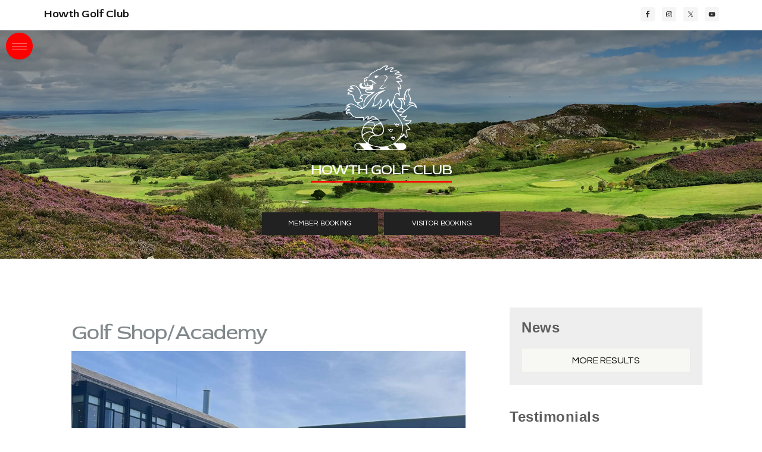

--- FILE ---
content_type: text/html; charset=UTF-8
request_url: https://www.howthgolfclub.ie/pro-shop/
body_size: 26409
content:
<!DOCTYPE html>
<html lang="en-US" prefix="og: https://ogp.me/ns#">
<head >
<meta charset="UTF-8" />
<meta name="viewport" content="width=device-width, initial-scale=1" />

<!-- Search Engine Optimization by Rank Math - https://rankmath.com/ -->
<title>Golf Shop/Academy - Howth Golf Club</title>
<meta name="description" content="Contact: proshop@howthgolfclub.ie&nbsp;"/>
<meta name="robots" content="follow, index, max-snippet:-1, max-video-preview:-1, max-image-preview:large"/>
<link rel="canonical" href="https://www.howthgolfclub.ie/pro-shop/" />
<meta property="og:locale" content="en_US" />
<meta property="og:type" content="article" />
<meta property="og:title" content="Golf Shop/Academy - Howth Golf Club" />
<meta property="og:description" content="Contact: proshop@howthgolfclub.ie&nbsp;" />
<meta property="og:url" content="https://www.howthgolfclub.ie/pro-shop/" />
<meta property="og:site_name" content="Howth Golf Club" />
<meta property="article:publisher" content="https://www.facebook.com/howthgolfclubdublin/" />
<meta property="og:updated_time" content="2025-04-23T10:32:14+00:00" />
<meta property="og:image" content="https://www.howthgolfclub.ie/wp-content/uploads/CLUB-HOUSE-HGC-new2.jpg" />
<meta property="og:image:secure_url" content="https://www.howthgolfclub.ie/wp-content/uploads/CLUB-HOUSE-HGC-new2.jpg" />
<meta property="og:image:width" content="1900" />
<meta property="og:image:height" content="1248" />
<meta property="og:image:alt" content="Golf Shop/Academy" />
<meta property="og:image:type" content="image/jpeg" />
<meta property="article:published_time" content="2012-01-26T12:43:13+00:00" />
<meta property="article:modified_time" content="2025-04-23T10:32:14+00:00" />
<meta name="twitter:card" content="summary_large_image" />
<meta name="twitter:title" content="Golf Shop/Academy - Howth Golf Club" />
<meta name="twitter:description" content="Contact: proshop@howthgolfclub.ie&nbsp;" />
<meta name="twitter:image" content="https://www.howthgolfclub.ie/wp-content/uploads/CLUB-HOUSE-HGC-new2.jpg" />
<meta name="twitter:label1" content="Time to read" />
<meta name="twitter:data1" content="Less than a minute" />
<script type="application/ld+json" class="rank-math-schema">{"@context":"https://schema.org","@graph":[{"@type":"Place","@id":"https://www.howthgolfclub.ie/#place","geo":{"@type":"GeoCoordinates","latitude":"53.3858","longitude":" -6.0556"},"hasMap":"https://www.google.com/maps/search/?api=1&amp;query=53.3858, -6.0556","address":{"@type":"PostalAddress","streetAddress":"Carrickbrack Road","addressLocality":"Sutton","addressRegion":"Dublin 13","postalCode":"D13 F3C1","addressCountry":"IE"}},{"@type":"Organization","@id":"https://www.howthgolfclub.ie/#organization","name":"Howth Golf Club","url":"https://www.howthgolfclub.ie","sameAs":["https://www.facebook.com/howthgolfclubdublin/"],"email":"philipmurraydesign@gmail.com","address":{"@type":"PostalAddress","streetAddress":"Carrickbrack Road","addressLocality":"Sutton","addressRegion":"Dublin 13","postalCode":"D13 F3C1","addressCountry":"IE"},"logo":{"@type":"ImageObject","@id":"https://www.howthgolfclub.ie/#logo","url":"https://www.howthgolfclub.ie/wp-content/uploads/howth-gc-crest1c.png","contentUrl":"https://www.howthgolfclub.ie/wp-content/uploads/howth-gc-crest1c.png","caption":"Howth Golf Club","inLanguage":"en-US","width":"1344","height":"1900"},"contactPoint":[{"@type":"ContactPoint","telephone":"+353-1-832-3055","contactType":"customer support"}],"description":"Howth Golf Club is an 18-hole course located on the Hill of Howth in Dublin, Ireland. Established in 1916 and designed by James Braid, it offers sea views from every hole and welcomes visitors from around the world.","legalName":"Howth Golf Club","location":{"@id":"https://www.howthgolfclub.ie/#place"}},{"@type":"WebSite","@id":"https://www.howthgolfclub.ie/#website","url":"https://www.howthgolfclub.ie","name":"Howth Golf Club","alternateName":"Howth Golf Club Dublin","publisher":{"@id":"https://www.howthgolfclub.ie/#organization"},"inLanguage":"en-US"},{"@type":"ImageObject","@id":"https://www.howthgolfclub.ie/wp-content/uploads/CLUB-HOUSE-HGC-new2.jpg","url":"https://www.howthgolfclub.ie/wp-content/uploads/CLUB-HOUSE-HGC-new2.jpg","width":"200","height":"200","inLanguage":"en-US"},{"@type":"WebPage","@id":"https://www.howthgolfclub.ie/pro-shop/#webpage","url":"https://www.howthgolfclub.ie/pro-shop/","name":"Golf Shop/Academy - Howth Golf Club","datePublished":"2012-01-26T12:43:13+00:00","dateModified":"2025-04-23T10:32:14+00:00","isPartOf":{"@id":"https://www.howthgolfclub.ie/#website"},"primaryImageOfPage":{"@id":"https://www.howthgolfclub.ie/wp-content/uploads/CLUB-HOUSE-HGC-new2.jpg"},"inLanguage":"en-US"},{"@type":"Person","@id":"https://www.howthgolfclub.ie/author/fdmadmin/","name":"FDM Admin","url":"https://www.howthgolfclub.ie/author/fdmadmin/","image":{"@type":"ImageObject","@id":"https://secure.gravatar.com/avatar/4f74212a70a9a263deaddfddc91a8a3aac44d4525369eb1217b858ad3dd10f5b?s=96&amp;d=mm&amp;r=g","url":"https://secure.gravatar.com/avatar/4f74212a70a9a263deaddfddc91a8a3aac44d4525369eb1217b858ad3dd10f5b?s=96&amp;d=mm&amp;r=g","caption":"FDM Admin","inLanguage":"en-US"},"worksFor":{"@id":"https://www.howthgolfclub.ie/#organization"}},{"@type":"Article","headline":"Golf Shop/Academy - Howth Golf Club","datePublished":"2012-01-26T12:43:13+00:00","dateModified":"2025-04-23T10:32:14+00:00","author":{"@id":"https://www.howthgolfclub.ie/author/fdmadmin/","name":"FDM Admin"},"publisher":{"@id":"https://www.howthgolfclub.ie/#organization"},"description":"Contact: proshop@howthgolfclub.ie&nbsp;","name":"Golf Shop/Academy - Howth Golf Club","@id":"https://www.howthgolfclub.ie/pro-shop/#richSnippet","isPartOf":{"@id":"https://www.howthgolfclub.ie/pro-shop/#webpage"},"image":{"@id":"https://www.howthgolfclub.ie/wp-content/uploads/CLUB-HOUSE-HGC-new2.jpg"},"inLanguage":"en-US","mainEntityOfPage":{"@id":"https://www.howthgolfclub.ie/pro-shop/#webpage"}}]}</script>
<!-- /Rank Math WordPress SEO plugin -->

<link rel='dns-prefetch' href='//www.googletagmanager.com' />
<link rel='dns-prefetch' href='//fonts.googleapis.com' />
<link rel='dns-prefetch' href='//use.fontawesome.com' />
<link rel="alternate" type="application/rss+xml" title="Howth Golf Club &raquo; Feed" href="https://www.howthgolfclub.ie/feed/" />
<link rel="alternate" title="oEmbed (JSON)" type="application/json+oembed" href="https://www.howthgolfclub.ie/wp-json/oembed/1.0/embed?url=https%3A%2F%2Fwww.howthgolfclub.ie%2Fpro-shop%2F" />
<link rel="alternate" title="oEmbed (XML)" type="text/xml+oembed" href="https://www.howthgolfclub.ie/wp-json/oembed/1.0/embed?url=https%3A%2F%2Fwww.howthgolfclub.ie%2Fpro-shop%2F&#038;format=xml" />
<style id='wp-img-auto-sizes-contain-inline-css' type='text/css'>
img:is([sizes=auto i],[sizes^="auto," i]){contain-intrinsic-size:3000px 1500px}
/*# sourceURL=wp-img-auto-sizes-contain-inline-css */
</style>
<link rel='stylesheet' id='fdm-theme3-0-3-css' href='https://www.howthgolfclub.ie/wp-content/themes/FDM-Theme3.0.3/style.css?ver=3.0.3' type='text/css' media='all' />
<style id='wp-emoji-styles-inline-css' type='text/css'>

	img.wp-smiley, img.emoji {
		display: inline !important;
		border: none !important;
		box-shadow: none !important;
		height: 1em !important;
		width: 1em !important;
		margin: 0 0.07em !important;
		vertical-align: -0.1em !important;
		background: none !important;
		padding: 0 !important;
	}
/*# sourceURL=wp-emoji-styles-inline-css */
</style>
<style id='wp-block-library-inline-css' type='text/css'>
:root{--wp-block-synced-color:#7a00df;--wp-block-synced-color--rgb:122,0,223;--wp-bound-block-color:var(--wp-block-synced-color);--wp-editor-canvas-background:#ddd;--wp-admin-theme-color:#007cba;--wp-admin-theme-color--rgb:0,124,186;--wp-admin-theme-color-darker-10:#006ba1;--wp-admin-theme-color-darker-10--rgb:0,107,160.5;--wp-admin-theme-color-darker-20:#005a87;--wp-admin-theme-color-darker-20--rgb:0,90,135;--wp-admin-border-width-focus:2px}@media (min-resolution:192dpi){:root{--wp-admin-border-width-focus:1.5px}}.wp-element-button{cursor:pointer}:root .has-very-light-gray-background-color{background-color:#eee}:root .has-very-dark-gray-background-color{background-color:#313131}:root .has-very-light-gray-color{color:#eee}:root .has-very-dark-gray-color{color:#313131}:root .has-vivid-green-cyan-to-vivid-cyan-blue-gradient-background{background:linear-gradient(135deg,#00d084,#0693e3)}:root .has-purple-crush-gradient-background{background:linear-gradient(135deg,#34e2e4,#4721fb 50%,#ab1dfe)}:root .has-hazy-dawn-gradient-background{background:linear-gradient(135deg,#faaca8,#dad0ec)}:root .has-subdued-olive-gradient-background{background:linear-gradient(135deg,#fafae1,#67a671)}:root .has-atomic-cream-gradient-background{background:linear-gradient(135deg,#fdd79a,#004a59)}:root .has-nightshade-gradient-background{background:linear-gradient(135deg,#330968,#31cdcf)}:root .has-midnight-gradient-background{background:linear-gradient(135deg,#020381,#2874fc)}:root{--wp--preset--font-size--normal:16px;--wp--preset--font-size--huge:42px}.has-regular-font-size{font-size:1em}.has-larger-font-size{font-size:2.625em}.has-normal-font-size{font-size:var(--wp--preset--font-size--normal)}.has-huge-font-size{font-size:var(--wp--preset--font-size--huge)}.has-text-align-center{text-align:center}.has-text-align-left{text-align:left}.has-text-align-right{text-align:right}.has-fit-text{white-space:nowrap!important}#end-resizable-editor-section{display:none}.aligncenter{clear:both}.items-justified-left{justify-content:flex-start}.items-justified-center{justify-content:center}.items-justified-right{justify-content:flex-end}.items-justified-space-between{justify-content:space-between}.screen-reader-text{border:0;clip-path:inset(50%);height:1px;margin:-1px;overflow:hidden;padding:0;position:absolute;width:1px;word-wrap:normal!important}.screen-reader-text:focus{background-color:#ddd;clip-path:none;color:#444;display:block;font-size:1em;height:auto;left:5px;line-height:normal;padding:15px 23px 14px;text-decoration:none;top:5px;width:auto;z-index:100000}html :where(.has-border-color){border-style:solid}html :where([style*=border-top-color]){border-top-style:solid}html :where([style*=border-right-color]){border-right-style:solid}html :where([style*=border-bottom-color]){border-bottom-style:solid}html :where([style*=border-left-color]){border-left-style:solid}html :where([style*=border-width]){border-style:solid}html :where([style*=border-top-width]){border-top-style:solid}html :where([style*=border-right-width]){border-right-style:solid}html :where([style*=border-bottom-width]){border-bottom-style:solid}html :where([style*=border-left-width]){border-left-style:solid}html :where(img[class*=wp-image-]){height:auto;max-width:100%}:where(figure){margin:0 0 1em}html :where(.is-position-sticky){--wp-admin--admin-bar--position-offset:var(--wp-admin--admin-bar--height,0px)}@media screen and (max-width:600px){html :where(.is-position-sticky){--wp-admin--admin-bar--position-offset:0px}}

/*# sourceURL=wp-block-library-inline-css */
</style><style id='global-styles-inline-css' type='text/css'>
:root{--wp--preset--aspect-ratio--square: 1;--wp--preset--aspect-ratio--4-3: 4/3;--wp--preset--aspect-ratio--3-4: 3/4;--wp--preset--aspect-ratio--3-2: 3/2;--wp--preset--aspect-ratio--2-3: 2/3;--wp--preset--aspect-ratio--16-9: 16/9;--wp--preset--aspect-ratio--9-16: 9/16;--wp--preset--color--black: #000000;--wp--preset--color--cyan-bluish-gray: #abb8c3;--wp--preset--color--white: #ffffff;--wp--preset--color--pale-pink: #f78da7;--wp--preset--color--vivid-red: #cf2e2e;--wp--preset--color--luminous-vivid-orange: #ff6900;--wp--preset--color--luminous-vivid-amber: #fcb900;--wp--preset--color--light-green-cyan: #7bdcb5;--wp--preset--color--vivid-green-cyan: #00d084;--wp--preset--color--pale-cyan-blue: #8ed1fc;--wp--preset--color--vivid-cyan-blue: #0693e3;--wp--preset--color--vivid-purple: #9b51e0;--wp--preset--gradient--vivid-cyan-blue-to-vivid-purple: linear-gradient(135deg,rgb(6,147,227) 0%,rgb(155,81,224) 100%);--wp--preset--gradient--light-green-cyan-to-vivid-green-cyan: linear-gradient(135deg,rgb(122,220,180) 0%,rgb(0,208,130) 100%);--wp--preset--gradient--luminous-vivid-amber-to-luminous-vivid-orange: linear-gradient(135deg,rgb(252,185,0) 0%,rgb(255,105,0) 100%);--wp--preset--gradient--luminous-vivid-orange-to-vivid-red: linear-gradient(135deg,rgb(255,105,0) 0%,rgb(207,46,46) 100%);--wp--preset--gradient--very-light-gray-to-cyan-bluish-gray: linear-gradient(135deg,rgb(238,238,238) 0%,rgb(169,184,195) 100%);--wp--preset--gradient--cool-to-warm-spectrum: linear-gradient(135deg,rgb(74,234,220) 0%,rgb(151,120,209) 20%,rgb(207,42,186) 40%,rgb(238,44,130) 60%,rgb(251,105,98) 80%,rgb(254,248,76) 100%);--wp--preset--gradient--blush-light-purple: linear-gradient(135deg,rgb(255,206,236) 0%,rgb(152,150,240) 100%);--wp--preset--gradient--blush-bordeaux: linear-gradient(135deg,rgb(254,205,165) 0%,rgb(254,45,45) 50%,rgb(107,0,62) 100%);--wp--preset--gradient--luminous-dusk: linear-gradient(135deg,rgb(255,203,112) 0%,rgb(199,81,192) 50%,rgb(65,88,208) 100%);--wp--preset--gradient--pale-ocean: linear-gradient(135deg,rgb(255,245,203) 0%,rgb(182,227,212) 50%,rgb(51,167,181) 100%);--wp--preset--gradient--electric-grass: linear-gradient(135deg,rgb(202,248,128) 0%,rgb(113,206,126) 100%);--wp--preset--gradient--midnight: linear-gradient(135deg,rgb(2,3,129) 0%,rgb(40,116,252) 100%);--wp--preset--font-size--small: 13px;--wp--preset--font-size--medium: 20px;--wp--preset--font-size--large: 36px;--wp--preset--font-size--x-large: 42px;--wp--preset--spacing--20: 0.44rem;--wp--preset--spacing--30: 0.67rem;--wp--preset--spacing--40: 1rem;--wp--preset--spacing--50: 1.5rem;--wp--preset--spacing--60: 2.25rem;--wp--preset--spacing--70: 3.38rem;--wp--preset--spacing--80: 5.06rem;--wp--preset--shadow--natural: 6px 6px 9px rgba(0, 0, 0, 0.2);--wp--preset--shadow--deep: 12px 12px 50px rgba(0, 0, 0, 0.4);--wp--preset--shadow--sharp: 6px 6px 0px rgba(0, 0, 0, 0.2);--wp--preset--shadow--outlined: 6px 6px 0px -3px rgb(255, 255, 255), 6px 6px rgb(0, 0, 0);--wp--preset--shadow--crisp: 6px 6px 0px rgb(0, 0, 0);}:where(.is-layout-flex){gap: 0.5em;}:where(.is-layout-grid){gap: 0.5em;}body .is-layout-flex{display: flex;}.is-layout-flex{flex-wrap: wrap;align-items: center;}.is-layout-flex > :is(*, div){margin: 0;}body .is-layout-grid{display: grid;}.is-layout-grid > :is(*, div){margin: 0;}:where(.wp-block-columns.is-layout-flex){gap: 2em;}:where(.wp-block-columns.is-layout-grid){gap: 2em;}:where(.wp-block-post-template.is-layout-flex){gap: 1.25em;}:where(.wp-block-post-template.is-layout-grid){gap: 1.25em;}.has-black-color{color: var(--wp--preset--color--black) !important;}.has-cyan-bluish-gray-color{color: var(--wp--preset--color--cyan-bluish-gray) !important;}.has-white-color{color: var(--wp--preset--color--white) !important;}.has-pale-pink-color{color: var(--wp--preset--color--pale-pink) !important;}.has-vivid-red-color{color: var(--wp--preset--color--vivid-red) !important;}.has-luminous-vivid-orange-color{color: var(--wp--preset--color--luminous-vivid-orange) !important;}.has-luminous-vivid-amber-color{color: var(--wp--preset--color--luminous-vivid-amber) !important;}.has-light-green-cyan-color{color: var(--wp--preset--color--light-green-cyan) !important;}.has-vivid-green-cyan-color{color: var(--wp--preset--color--vivid-green-cyan) !important;}.has-pale-cyan-blue-color{color: var(--wp--preset--color--pale-cyan-blue) !important;}.has-vivid-cyan-blue-color{color: var(--wp--preset--color--vivid-cyan-blue) !important;}.has-vivid-purple-color{color: var(--wp--preset--color--vivid-purple) !important;}.has-black-background-color{background-color: var(--wp--preset--color--black) !important;}.has-cyan-bluish-gray-background-color{background-color: var(--wp--preset--color--cyan-bluish-gray) !important;}.has-white-background-color{background-color: var(--wp--preset--color--white) !important;}.has-pale-pink-background-color{background-color: var(--wp--preset--color--pale-pink) !important;}.has-vivid-red-background-color{background-color: var(--wp--preset--color--vivid-red) !important;}.has-luminous-vivid-orange-background-color{background-color: var(--wp--preset--color--luminous-vivid-orange) !important;}.has-luminous-vivid-amber-background-color{background-color: var(--wp--preset--color--luminous-vivid-amber) !important;}.has-light-green-cyan-background-color{background-color: var(--wp--preset--color--light-green-cyan) !important;}.has-vivid-green-cyan-background-color{background-color: var(--wp--preset--color--vivid-green-cyan) !important;}.has-pale-cyan-blue-background-color{background-color: var(--wp--preset--color--pale-cyan-blue) !important;}.has-vivid-cyan-blue-background-color{background-color: var(--wp--preset--color--vivid-cyan-blue) !important;}.has-vivid-purple-background-color{background-color: var(--wp--preset--color--vivid-purple) !important;}.has-black-border-color{border-color: var(--wp--preset--color--black) !important;}.has-cyan-bluish-gray-border-color{border-color: var(--wp--preset--color--cyan-bluish-gray) !important;}.has-white-border-color{border-color: var(--wp--preset--color--white) !important;}.has-pale-pink-border-color{border-color: var(--wp--preset--color--pale-pink) !important;}.has-vivid-red-border-color{border-color: var(--wp--preset--color--vivid-red) !important;}.has-luminous-vivid-orange-border-color{border-color: var(--wp--preset--color--luminous-vivid-orange) !important;}.has-luminous-vivid-amber-border-color{border-color: var(--wp--preset--color--luminous-vivid-amber) !important;}.has-light-green-cyan-border-color{border-color: var(--wp--preset--color--light-green-cyan) !important;}.has-vivid-green-cyan-border-color{border-color: var(--wp--preset--color--vivid-green-cyan) !important;}.has-pale-cyan-blue-border-color{border-color: var(--wp--preset--color--pale-cyan-blue) !important;}.has-vivid-cyan-blue-border-color{border-color: var(--wp--preset--color--vivid-cyan-blue) !important;}.has-vivid-purple-border-color{border-color: var(--wp--preset--color--vivid-purple) !important;}.has-vivid-cyan-blue-to-vivid-purple-gradient-background{background: var(--wp--preset--gradient--vivid-cyan-blue-to-vivid-purple) !important;}.has-light-green-cyan-to-vivid-green-cyan-gradient-background{background: var(--wp--preset--gradient--light-green-cyan-to-vivid-green-cyan) !important;}.has-luminous-vivid-amber-to-luminous-vivid-orange-gradient-background{background: var(--wp--preset--gradient--luminous-vivid-amber-to-luminous-vivid-orange) !important;}.has-luminous-vivid-orange-to-vivid-red-gradient-background{background: var(--wp--preset--gradient--luminous-vivid-orange-to-vivid-red) !important;}.has-very-light-gray-to-cyan-bluish-gray-gradient-background{background: var(--wp--preset--gradient--very-light-gray-to-cyan-bluish-gray) !important;}.has-cool-to-warm-spectrum-gradient-background{background: var(--wp--preset--gradient--cool-to-warm-spectrum) !important;}.has-blush-light-purple-gradient-background{background: var(--wp--preset--gradient--blush-light-purple) !important;}.has-blush-bordeaux-gradient-background{background: var(--wp--preset--gradient--blush-bordeaux) !important;}.has-luminous-dusk-gradient-background{background: var(--wp--preset--gradient--luminous-dusk) !important;}.has-pale-ocean-gradient-background{background: var(--wp--preset--gradient--pale-ocean) !important;}.has-electric-grass-gradient-background{background: var(--wp--preset--gradient--electric-grass) !important;}.has-midnight-gradient-background{background: var(--wp--preset--gradient--midnight) !important;}.has-small-font-size{font-size: var(--wp--preset--font-size--small) !important;}.has-medium-font-size{font-size: var(--wp--preset--font-size--medium) !important;}.has-large-font-size{font-size: var(--wp--preset--font-size--large) !important;}.has-x-large-font-size{font-size: var(--wp--preset--font-size--x-large) !important;}
/*# sourceURL=global-styles-inline-css */
</style>

<style id='classic-theme-styles-inline-css' type='text/css'>
/*! This file is auto-generated */
.wp-block-button__link{color:#fff;background-color:#32373c;border-radius:9999px;box-shadow:none;text-decoration:none;padding:calc(.667em + 2px) calc(1.333em + 2px);font-size:1.125em}.wp-block-file__button{background:#32373c;color:#fff;text-decoration:none}
/*# sourceURL=/wp-includes/css/classic-themes.min.css */
</style>
<link rel='stylesheet' id='contact-form-7-css' href='https://www.howthgolfclub.ie/wp-content/plugins/contact-form-7/includes/css/styles.css?ver=6.1.4' type='text/css' media='all' />
<link rel='stylesheet' id='rmp-material-icons-css' href='https://fonts.googleapis.com/icon?family=Material+Icons&#038;display=auto&#038;ver=4.3.2' type='text/css' media='all' />
<link rel='stylesheet' id='rmp-font-awesome-css' href='https://use.fontawesome.com/releases/v5.13.0/css/all.css?ver=4.3.2' type='text/css' media='all' />
<link rel='stylesheet' id='rmp-glyph-icons-css' href='https://www.howthgolfclub.ie/wp-content/plugins/responsive-menu-pro/v4.0.0/assets/admin/scss/glyphicons.css?ver=4.3.2' type='text/css' media='all' />
<link rel='stylesheet' id='dashicons-css' href='https://www.howthgolfclub.ie/wp-includes/css/dashicons.min.css?ver=6.9' type='text/css' media='all' />
<link rel='stylesheet' id='widgetopts-styles-css' href='https://www.howthgolfclub.ie/wp-content/plugins/widget-options/assets/css/widget-options.css?ver=4.1.3' type='text/css' media='all' />
<link rel='stylesheet' id='widgets-on-pages-css' href='https://www.howthgolfclub.ie/wp-content/plugins/widgets-on-pages/public/css/widgets-on-pages-public.css?ver=1.4.0' type='text/css' media='all' />
<link rel='stylesheet' id='genesis-sample-fonts-css' href='//fonts.googleapis.com/css?family=Source+Sans+Pro%3A400%2C400i%2C600%2C700&#038;ver=3.0.3' type='text/css' media='all' />
<link rel='stylesheet' id='simple-social-icons-font-css' href='https://www.howthgolfclub.ie/wp-content/plugins/simple-social-icons/css/style.css?ver=4.0.0' type='text/css' media='all' />
<link rel='stylesheet' id='login-with-ajax-css' href='https://www.howthgolfclub.ie/wp-content/plugins/login-with-ajax/templates/widget.css?ver=4.5.1' type='text/css' media='all' />
<link rel='stylesheet' id='gca-column-styles-css' href='https://www.howthgolfclub.ie/wp-content/plugins/genesis-columns-advanced/css/gca-column-styles.css?ver=6.9' type='text/css' media='all' />
<link rel='stylesheet' id='pcs-styles-css' href='https://www.howthgolfclub.ie/wp-content/plugins/post-content-shortcodes/styles/default-styles.css?ver=1.0' type='text/css' media='screen' />
<link rel="stylesheet" type="text/css" href="https://www.howthgolfclub.ie/wp-content/plugins/nextend-smart-slider3-pro/Public/SmartSlider3/Application/Frontend/Assets/dist/smartslider.min.css?ver=c397fa89" media="all">
<link rel="stylesheet" type="text/css" href="https://fonts.googleapis.com/css?display=swap&amp;family=Red+Rose%3A300%2C400%2C300%2C400%7CQuestrial%3A300%2C400%2C300%2C400%7CMerriweather%3A300%2C400" media="all">
<style data-related="n2-ss-41">div#n2-ss-41 .n2-ss-slider-1{display:grid;position:relative;}div#n2-ss-41 .n2-ss-slider-2{display:grid;position:relative;overflow:hidden;padding:0px 0px 0px 0px;border:0px solid RGBA(62,62,62,1);border-radius:0px;background-clip:padding-box;background-repeat:repeat;background-position:50% 50%;background-size:cover;background-attachment:scroll;z-index:1;}div#n2-ss-41:not(.n2-ss-loaded) .n2-ss-slider-2{background-image:none !important;}div#n2-ss-41 .n2-ss-slider-3{display:grid;grid-template-areas:'cover';position:relative;overflow:hidden;z-index:10;}div#n2-ss-41 .n2-ss-slider-3 > *{grid-area:cover;}div#n2-ss-41 .n2-ss-slide-backgrounds,div#n2-ss-41 .n2-ss-slider-3 > .n2-ss-divider{position:relative;}div#n2-ss-41 .n2-ss-slide-backgrounds{z-index:10;}div#n2-ss-41 .n2-ss-slide-backgrounds > *{overflow:hidden;}div#n2-ss-41 .n2-ss-slide-background{transform:translateX(-100000px);}div#n2-ss-41 .n2-ss-slider-4{place-self:center;position:relative;width:100%;height:100%;z-index:20;display:grid;grid-template-areas:'slide';}div#n2-ss-41 .n2-ss-slider-4 > *{grid-area:slide;}div#n2-ss-41.n2-ss-full-page--constrain-ratio .n2-ss-slider-4{height:auto;}div#n2-ss-41 .n2-ss-slide{display:grid;place-items:center;grid-auto-columns:100%;position:relative;z-index:20;-webkit-backface-visibility:hidden;transform:translateX(-100000px);}div#n2-ss-41 .n2-ss-slide{perspective:1000px;}div#n2-ss-41 .n2-ss-slide-active{z-index:21;}.n2-ss-background-animation{position:absolute;top:0;left:0;width:100%;height:100%;z-index:3;}div#n2-ss-41 .n2-ss-button-container,div#n2-ss-41 .n2-ss-button-container a{display:block;}div#n2-ss-41 .n2-ss-button-container--non-full-width,div#n2-ss-41 .n2-ss-button-container--non-full-width a{display:inline-block;}div#n2-ss-41 .n2-ss-button-container.n2-ss-nowrap{white-space:nowrap;}div#n2-ss-41 .n2-ss-button-container a div{display:inline;font-size:inherit;text-decoration:inherit;color:inherit;line-height:inherit;font-family:inherit;font-weight:inherit;}div#n2-ss-41 .n2-ss-button-container a > div{display:inline-flex;align-items:center;vertical-align:top;}div#n2-ss-41 .n2-ss-button-container span{font-size:100%;vertical-align:baseline;}div#n2-ss-41 .n2-ss-button-container a[data-iconplacement="left"] span{margin-right:0.3em;}div#n2-ss-41 .n2-ss-button-container a[data-iconplacement="right"] span{margin-left:0.3em;}div#n2-ss-41 .n-uc-1303cf011516f-inner{--n2bggradient:linear-gradient(to bottom, RGBA(0,0,0,0.52) 0%,RGBA(0,0,0,0) 100%);}div#n2-ss-41 .n2-style-654fb965c533036469fbf99fa08e4336-heading{background: RGBA(255,255,255,0);opacity:1;padding:0px 0px 0px 0px ;box-shadow: none;border: 0px solid RGBA(0,0,0,1);border-radius:0px;}div#n2-ss-41 .n2-font-49a0d720e488cc2f2b8f2ef9dd2850e7-hover{font-family: 'Red Rose';color: #ffffff;font-size:156.25%;text-shadow: none;line-height: 1.5;font-weight: normal;font-style: normal;text-decoration: none;text-align: left;letter-spacing: -1px;word-spacing: normal;text-transform: none;font-weight: 400;border-bottom:3px solid #ff0000;}div#n2-ss-41 .n-uc-1c345c55a5320-inner{border-width:0px 0px 0px 0px ;border-style:solid;border-color:RGBA(255,255,255,1);}div#n2-ss-41 .n-uc-1c345c55a5320-inner:HOVER{border-width:0px 0px 0px 0px ;border-style:solid;border-color:RGBA(255,255,255,1);}div#n2-ss-41 .n-uc-1bd3fe384b712-inner{border-width:0px 0px 0px 0px ;border-style:solid;border-color:RGBA(255,255,255,1);}div#n2-ss-41 .n-uc-1bd3fe384b712-inner:HOVER{border-width:0px 0px 0px 0px ;border-style:solid;border-color:RGBA(255,255,255,1);}div#n2-ss-41 .n2-font-ff3032ba131282f564870b57d0441dbd-link a{font-family: 'Questrial';color: #ffffff;font-size:75%;text-shadow: none;line-height: 1.5;font-weight: normal;font-style: normal;text-decoration: none;text-align: center;letter-spacing: normal;word-spacing: normal;text-transform: none;font-weight: 400;}div#n2-ss-41 .n2-style-8aede1b2bc684eb70aec9a7e4b8f321d-heading{background: #212121;opacity:1;padding:10px 20px 10px 20px ;box-shadow: none;border: 0px solid RGBA(255,255,255,1);border-radius:0px;}div#n2-ss-41 .n-uc-133143fdc3fe0-inner{border-width:0px 0px 0px 0px ;border-style:solid;border-color:RGBA(255,255,255,1);}div#n2-ss-41 .n-uc-133143fdc3fe0-inner:HOVER{border-width:0px 0px 0px 0px ;border-style:solid;border-color:RGBA(255,255,255,1);}div#n2-ss-41 .n2-style-08bf81b10dab57f4ce70a1569a5e78fb-heading{background: RGBA(33,33,33,1);opacity:1;padding:10px 20px 10px 20px ;box-shadow: none;border: 0px solid RGBA(0,0,0,1);border-radius:0px;}div#n2-ss-41 .n2-ss-slide-limiter{max-width:3000px;}div#n2-ss-41 .n-uc-HkUhbpp3nYs5{padding:0px 0px 0px 0px}div#n2-ss-41 .n-uc-tqzRrABxmcp3-inner{padding:0px 0px 0px 0px;justify-content:flex-start}div#n2-ss-41 .n-uc-tqzRrABxmcp3{align-self:center;}div#n2-ss-41 .n-uc-1303cf011516f-inner{padding:100px 30px 30px 30px}div#n2-ss-41 .n-uc-1303cf011516f-inner > .n2-ss-layer-row-inner{width:calc(100% + 21px);margin:-10px;flex-wrap:nowrap;}div#n2-ss-41 .n-uc-1303cf011516f-inner > .n2-ss-layer-row-inner > .n2-ss-layer[data-sstype="col"]{margin:10px}div#n2-ss-41 .n-uc-1a5ad5382838c-inner{padding:10px 10px 10px 10px;text-align:center;--ssselfalign:center;;justify-content:flex-start}div#n2-ss-41 .n-uc-1a5ad5382838c{width:100%}div#n2-ss-41 .n-uc-1c508315898b7{--margin-bottom:15px;max-width:120px}div#n2-ss-41 .n-uc-18e7b9d113a14{--margin-bottom:50px}div#n2-ss-41 .n-uc-1c345c55a5320-inner{padding:0px 0px 0px 0px}div#n2-ss-41 .n-uc-1c345c55a5320-inner > .n2-ss-layer-row-inner{width:calc(100% + 11px);margin:-5px;flex-wrap:nowrap;}div#n2-ss-41 .n-uc-1c345c55a5320-inner > .n2-ss-layer-row-inner > .n2-ss-layer[data-sstype="col"]{margin:5px}div#n2-ss-41 .n-uc-1c345c55a5320{max-width:400px}div#n2-ss-41 .n-uc-1bd3fe384b712-inner{padding:0px 0px 0px 0px;justify-content:center}div#n2-ss-41 .n-uc-1bd3fe384b712{width:50%}div#n2-ss-41 .n-uc-133143fdc3fe0-inner{padding:0px 0px 0px 0px;justify-content:center}div#n2-ss-41 .n-uc-133143fdc3fe0{width:50%}div#n2-ss-41 .n2-ss-slider-1{min-height:200px;}@media (min-width: 1200px){div#n2-ss-41 [data-hide-desktopportrait="1"]{display: none !important;}}@media (orientation: landscape) and (max-width: 1199px) and (min-width: 901px),(orientation: portrait) and (max-width: 1199px) and (min-width: 701px){div#n2-ss-41 .n-uc-1303cf011516f-inner > .n2-ss-layer-row-inner{flex-wrap:nowrap;}div#n2-ss-41 .n-uc-1a5ad5382838c{width:100%}div#n2-ss-41 .n-uc-1c508315898b7{max-width:125px}div#n2-ss-41 .n-uc-18e7b9d113a14{--margin-bottom:15px;--ssfont-scale:0.8}div#n2-ss-41 .n-uc-1c345c55a5320-inner > .n2-ss-layer-row-inner{flex-wrap:nowrap;}div#n2-ss-41 .n-uc-1bd3fe384b712{width:50%}div#n2-ss-41 .n-uc-133143fdc3fe0{width:50%}div#n2-ss-41 [data-hide-tabletportrait="1"]{display: none !important;}}@media (orientation: landscape) and (max-width: 900px),(orientation: portrait) and (max-width: 700px){div#n2-ss-41 .n-uc-1303cf011516f-inner{padding:35px 30px 30px 30px}div#n2-ss-41 .n-uc-1303cf011516f-inner > .n2-ss-layer-row-inner{flex-wrap:wrap;}div#n2-ss-41 .n-uc-1a5ad5382838c{width:calc(100% - 20px)}div#n2-ss-41 .n-uc-1c508315898b7{--margin-bottom:10px;max-width:60px}div#n2-ss-41 .n-uc-18e7b9d113a14{--margin-bottom:10px;--ssfont-scale:0.7}div#n2-ss-41 .n-uc-1c345c55a5320-inner > .n2-ss-layer-row-inner{flex-wrap:nowrap;}div#n2-ss-41 .n-uc-1c345c55a5320{--margin-top:30px;max-width:335px}div#n2-ss-41 .n-uc-1bd3fe384b712{width:50%}div#n2-ss-41 .n-uc-1a5810b0da16f{--ssfont-scale:0.8}div#n2-ss-41 .n-uc-133143fdc3fe0{width:50%}div#n2-ss-41 .n-uc-168924f0e1331{--ssfont-scale:0.8}div#n2-ss-41 [data-hide-mobileportrait="1"]{display: none !important;}}</style>
<style data-related="n2-ss-40">div#n2-ss-40 .n2-ss-slider-1{display:grid;position:relative;}div#n2-ss-40 .n2-ss-slider-2{display:grid;position:relative;overflow:hidden;padding:0px 0px 0px 0px;border:0px solid RGBA(62,62,62,1);border-radius:0px;background-clip:padding-box;background-repeat:repeat;background-position:50% 50%;background-size:cover;background-attachment:scroll;z-index:1;}div#n2-ss-40:not(.n2-ss-loaded) .n2-ss-slider-2{background-image:none !important;}div#n2-ss-40 .n2-ss-slider-3{display:grid;grid-template-areas:'cover';position:relative;overflow:hidden;z-index:10;}div#n2-ss-40 .n2-ss-slider-3 > *{grid-area:cover;}div#n2-ss-40 .n2-ss-slide-backgrounds,div#n2-ss-40 .n2-ss-slider-3 > .n2-ss-divider{position:relative;}div#n2-ss-40 .n2-ss-slide-backgrounds{z-index:10;}div#n2-ss-40 .n2-ss-slide-backgrounds > *{overflow:hidden;}div#n2-ss-40 .n2-ss-slide-background{transform:translateX(-100000px);}div#n2-ss-40 .n2-ss-slider-4{place-self:center;position:relative;width:100%;height:100%;z-index:20;display:grid;grid-template-areas:'slide';}div#n2-ss-40 .n2-ss-slider-4 > *{grid-area:slide;}div#n2-ss-40.n2-ss-full-page--constrain-ratio .n2-ss-slider-4{height:auto;}div#n2-ss-40 .n2-ss-slide{display:grid;place-items:center;grid-auto-columns:100%;position:relative;z-index:20;-webkit-backface-visibility:hidden;transform:translateX(-100000px);}div#n2-ss-40 .n2-ss-slide{perspective:1000px;}div#n2-ss-40 .n2-ss-slide-active{z-index:21;}.n2-ss-background-animation{position:absolute;top:0;left:0;width:100%;height:100%;z-index:3;}div#n2-ss-40 .n-uc-18c988c9422f2-inner{border-width:0px 0px 0px 0px ;border-style:solid;border-color:RGBA(255,255,255,1);}div#n2-ss-40 .n-uc-18c988c9422f2-inner:HOVER{border-width:0px 0px 0px 0px ;border-style:solid;border-color:RGBA(255,255,255,1);}div#n2-ss-40 .n-uc-1b19e406136f3-inner{--n2bgimage:URL("//www.howthgolfclub.ie/wp-content/uploads/slider40/golf-in-dublin-ireland-howth-golf-club-web.jpg");background-position:50% 50%,52% 63%;border-width:0px 0px 0px 0px ;border-style:solid;border-color:RGBA(255,255,255,1);}div#n2-ss-40 .n-uc-1b19e406136f3-inner:HOVER{border-width:0px 0px 0px 0px ;border-style:solid;border-color:RGBA(255,255,255,1);}div#n2-ss-40 .n2-font-6dfbfb2f299717111a59309862cba33a-hover{font-family: 'Merriweather';color: #000000;font-size:225%;text-shadow: none;line-height: 1.5;font-weight: normal;font-style: normal;text-decoration: none;text-align: inherit;letter-spacing: normal;word-spacing: normal;text-transform: none;font-weight: 400;}div#n2-ss-40 .n-uc-149f98c7889df-inner{background-color:RGBA(246,246,246,1);border-width:0px 0px 0px 0px ;border-style:solid;border-color:RGBA(255,255,255,1);}div#n2-ss-40 .n-uc-149f98c7889df-inner:HOVER{border-width:0px 0px 0px 0px ;border-style:solid;border-color:RGBA(255,255,255,1);}div#n2-ss-40 .n2-font-71a0bfb62ec94083282aa127b1d479fd-hover{font-family: 'Red Rose';color: #000000;font-size:200%;text-shadow: none;line-height: 1.5;font-weight: normal;font-style: normal;text-decoration: none;text-align: inherit;letter-spacing: -1px;word-spacing: normal;text-transform: none;font-weight: 400;}div#n2-ss-40 .n2-font-5a3d42d01dc712919aaaa5ebc9a387c9-paragraph{font-family: 'Questrial';color: #000000;font-size:112.5%;text-shadow: none;line-height: 1.5;font-weight: normal;font-style: normal;text-decoration: none;text-align: inherit;letter-spacing: normal;word-spacing: normal;text-transform: none;font-weight: 400;}div#n2-ss-40 .n2-font-5a3d42d01dc712919aaaa5ebc9a387c9-paragraph a, div#n2-ss-40 .n2-font-5a3d42d01dc712919aaaa5ebc9a387c9-paragraph a:FOCUS{font-family: 'Questrial';color: #1890d7;font-size:100%;text-shadow: none;line-height: 1.5;font-weight: normal;font-style: normal;text-decoration: none;text-align: inherit;letter-spacing: normal;word-spacing: normal;text-transform: none;font-weight: 400;}div#n2-ss-40 .n2-font-5a3d42d01dc712919aaaa5ebc9a387c9-paragraph a:HOVER, div#n2-ss-40 .n2-font-5a3d42d01dc712919aaaa5ebc9a387c9-paragraph a:ACTIVE{font-family: 'Questrial';color: #1890d7;font-size:100%;text-shadow: none;line-height: 1.5;font-weight: normal;font-style: normal;text-decoration: none;text-align: inherit;letter-spacing: normal;word-spacing: normal;text-transform: none;font-weight: 400;}div#n2-ss-40 .n-uc-15b5c23e49ce6-inner{border-width:0px 0px 0px 0px ;border-style:solid;border-color:RGBA(255,255,255,1);}div#n2-ss-40 .n-uc-15b5c23e49ce6-inner:HOVER{border-width:0px 0px 0px 0px ;border-style:solid;border-color:RGBA(255,255,255,1);}div#n2-ss-40 .n-uc-17f8d7eefdcc2-inner{background-color:RGBA(246,246,246,1);border-width:0px 0px 0px 0px ;border-style:solid;border-color:RGBA(255,255,255,1);}div#n2-ss-40 .n-uc-17f8d7eefdcc2-inner:HOVER{border-width:0px 0px 0px 0px ;border-style:solid;border-color:RGBA(255,255,255,1);}div#n2-ss-40 .n-uc-14abc23c2d5ac-inner{--n2bgimage:URL("//www.howthgolfclub.ie/wp-content/uploads/score-card-boats3.jpg");background-position:50% 50%,60% 12%;border-width:0px 0px 0px 0px ;border-style:solid;border-color:RGBA(255,255,255,1);}div#n2-ss-40 .n-uc-14abc23c2d5ac-inner:HOVER{border-width:0px 0px 0px 0px ;border-style:solid;border-color:RGBA(255,255,255,1);}div#n2-ss-40 .n-uc-1182db5df34d1-inner{background-color:RGBA(20,118,96,1);border-width:0px 0px 0px 0px ;border-style:solid;border-color:RGBA(255,255,255,1);}div#n2-ss-40 .n-uc-1182db5df34d1-inner:HOVER{border-width:0px 0px 0px 0px ;border-style:solid;border-color:RGBA(255,255,255,1);}div#n2-ss-40 .n-uc-1023b3d23b5f7-inner{border-width:0px 0px 0px 0px ;border-style:solid;border-color:RGBA(255,255,255,1);}div#n2-ss-40 .n-uc-1023b3d23b5f7-inner:HOVER{border-width:0px 0px 0px 0px ;border-style:solid;border-color:RGBA(255,255,255,1);}div#n2-ss-40 .n2-font-52c4fdb05e86e75489c782aea55ce411-hover{font-family: 'Red Rose';color: #ffffff;font-size:200%;text-shadow: none;line-height: 1.5;font-weight: normal;font-style: normal;text-decoration: none;text-align: inherit;letter-spacing: -1px;word-spacing: normal;text-transform: none;font-weight: 400;}div#n2-ss-40 .n2-font-db1c36b0561dd09b377964ac5ef0a4b3-paragraph{font-family: 'Questrial';color: #ffffff;font-size:112.5%;text-shadow: none;line-height: 1.5;font-weight: normal;font-style: normal;text-decoration: none;text-align: inherit;letter-spacing: normal;word-spacing: normal;text-transform: none;font-weight: 400;color:#ffffff !important;}div#n2-ss-40 .n2-font-db1c36b0561dd09b377964ac5ef0a4b3-paragraph a, div#n2-ss-40 .n2-font-db1c36b0561dd09b377964ac5ef0a4b3-paragraph a:FOCUS{font-family: 'Questrial';color: #1890d7;font-size:100%;text-shadow: none;line-height: 1.5;font-weight: normal;font-style: normal;text-decoration: none;text-align: inherit;letter-spacing: normal;word-spacing: normal;text-transform: none;font-weight: 400;}div#n2-ss-40 .n2-font-db1c36b0561dd09b377964ac5ef0a4b3-paragraph a:HOVER, div#n2-ss-40 .n2-font-db1c36b0561dd09b377964ac5ef0a4b3-paragraph a:ACTIVE{font-family: 'Questrial';color: #1890d7;font-size:100%;text-shadow: none;line-height: 1.5;font-weight: normal;font-style: normal;text-decoration: none;text-align: inherit;letter-spacing: normal;word-spacing: normal;text-transform: none;font-weight: 400;}div#n2-ss-40 .n-uc-1deba0f24eb6c-inner{border-width:0px 0px 0px 0px ;border-style:solid;border-color:RGBA(255,255,255,1);}div#n2-ss-40 .n-uc-1deba0f24eb6c-inner:HOVER{border-width:0px 0px 0px 0px ;border-style:solid;border-color:RGBA(255,255,255,1);}div#n2-ss-40 .n-uc-1d9bc7bcc3c8b-inner{--n2bgimage:URL("//www.howthgolfclub.ie/wp-content/uploads/slider40/howth-golf-club-summer-10-web.jpg");background-position:50% 50%,44% 38%;border-width:0px 0px 0px 0px ;border-style:solid;border-color:RGBA(255,255,255,1);}div#n2-ss-40 .n-uc-1d9bc7bcc3c8b-inner:HOVER{border-width:0px 0px 0px 0px ;border-style:solid;border-color:RGBA(255,255,255,1);}div#n2-ss-40 .n-uc-1db19792533c5-inner{background-color:RGBA(246,246,246,1);border-width:0px 0px 0px 0px ;border-style:solid;border-color:RGBA(255,255,255,1);}div#n2-ss-40 .n-uc-1db19792533c5-inner:HOVER{border-width:0px 0px 0px 0px ;border-style:solid;border-color:RGBA(255,255,255,1);}div#n2-ss-40 .n2-ss-slide-limiter{max-width:3000px;}div#n2-ss-40 .n-uc-XN4QU9xsrHVe{padding:0px 0px 0px 0px}div#n2-ss-40 .n-uc-wGFJQa1DRvLH-inner{padding:0px 0px 0px 0px;justify-content:flex-start}div#n2-ss-40 .n-uc-wGFJQa1DRvLH{align-self:center;}div#n2-ss-40 .n-uc-18c988c9422f2-inner{padding:0px 0px 0px 0px}div#n2-ss-40 .n-uc-18c988c9422f2-inner > .n2-ss-layer-row-inner{width:calc(100% + 1px);margin:-0px;flex-wrap:nowrap;}div#n2-ss-40 .n-uc-18c988c9422f2-inner > .n2-ss-layer-row-inner > .n2-ss-layer[data-sstype="col"]{margin:0px}div#n2-ss-40 .n-uc-1b19e406136f3-inner{padding:0px 0px 0px 0px;justify-content:flex-start}div#n2-ss-40 .n-uc-1b19e406136f3{width:65%}div#n2-ss-40 .n-uc-10faaba1666ca{height:400px}div#n2-ss-40 .n-uc-149f98c7889df-inner{padding:30px 30px 30px 30px;justify-content:center}div#n2-ss-40 .n-uc-149f98c7889df{width:35%}div#n2-ss-40 .n-uc-15b5c23e49ce6-inner{padding:0px 0px 0px 0px}div#n2-ss-40 .n-uc-15b5c23e49ce6-inner > .n2-ss-layer-row-inner{width:calc(100% + 1px);margin:-0px;flex-wrap:nowrap;}div#n2-ss-40 .n-uc-15b5c23e49ce6-inner > .n2-ss-layer-row-inner > .n2-ss-layer[data-sstype="col"]{margin:0px}div#n2-ss-40 .n-uc-17f8d7eefdcc2-inner{padding:30px 30px 30px 30px;justify-content:center}div#n2-ss-40 .n-uc-17f8d7eefdcc2{width:35%}div#n2-ss-40 .n-uc-14abc23c2d5ac-inner{padding:0px 0px 0px 0px;justify-content:flex-start}div#n2-ss-40 .n-uc-14abc23c2d5ac{width:65%}div#n2-ss-40 .n-uc-1f5471bdbee62{height:400px}div#n2-ss-40 .n-uc-1182db5df34d1-inner{padding:0px 0px 0px 0px}div#n2-ss-40 .n-uc-1182db5df34d1-inner > .n2-ss-layer-row-inner{width:calc(100% + 1px);margin:-0px;flex-wrap:nowrap;}div#n2-ss-40 .n-uc-1182db5df34d1-inner > .n2-ss-layer-row-inner > .n2-ss-layer[data-sstype="col"]{margin:0px}div#n2-ss-40 .n-uc-1023b3d23b5f7-inner{padding:60px 60px 60px 60px;justify-content:center}div#n2-ss-40 .n-uc-1023b3d23b5f7{width:100%}div#n2-ss-40 .n-uc-1deba0f24eb6c-inner{padding:0px 0px 0px 0px}div#n2-ss-40 .n-uc-1deba0f24eb6c-inner > .n2-ss-layer-row-inner{width:calc(100% + 1px);margin:-0px;flex-wrap:nowrap;}div#n2-ss-40 .n-uc-1deba0f24eb6c-inner > .n2-ss-layer-row-inner > .n2-ss-layer[data-sstype="col"]{margin:0px}div#n2-ss-40 .n-uc-1d9bc7bcc3c8b-inner{padding:0px 0px 0px 0px;justify-content:flex-start}div#n2-ss-40 .n-uc-1d9bc7bcc3c8b{width:65%}div#n2-ss-40 .n-uc-11a44f3166f39{height:400px}div#n2-ss-40 .n-uc-1db19792533c5-inner{padding:30px 30px 30px 30px;justify-content:center}div#n2-ss-40 .n-uc-1db19792533c5{width:35%}@media (min-width: 1200px){div#n2-ss-40 [data-hide-desktopportrait="1"]{display: none !important;}}@media (orientation: landscape) and (max-width: 1199px) and (min-width: 901px),(orientation: portrait) and (max-width: 1199px) and (min-width: 701px){div#n2-ss-40 .n-uc-18c988c9422f2-inner > .n2-ss-layer-row-inner{flex-wrap:nowrap;}div#n2-ss-40 .n-uc-1b19e406136f3{width:65%}div#n2-ss-40 .n-uc-149f98c7889df{width:35%}div#n2-ss-40 .n-uc-15b5c23e49ce6-inner > .n2-ss-layer-row-inner{flex-wrap:nowrap;}div#n2-ss-40 .n-uc-17f8d7eefdcc2{width:35%}div#n2-ss-40 .n-uc-14abc23c2d5ac{width:65%}div#n2-ss-40 .n-uc-1182db5df34d1-inner > .n2-ss-layer-row-inner{flex-wrap:nowrap;}div#n2-ss-40 .n-uc-1023b3d23b5f7{width:100%}div#n2-ss-40 .n-uc-1deba0f24eb6c-inner > .n2-ss-layer-row-inner{flex-wrap:nowrap;}div#n2-ss-40 .n-uc-1d9bc7bcc3c8b{width:65%}div#n2-ss-40 .n-uc-1db19792533c5{width:35%}div#n2-ss-40 [data-hide-tabletportrait="1"]{display: none !important;}}@media (orientation: landscape) and (max-width: 900px),(orientation: portrait) and (max-width: 700px){div#n2-ss-40 .n-uc-18c988c9422f2-inner > .n2-ss-layer-row-inner{flex-wrap:wrap;}div#n2-ss-40 .n-uc-1b19e406136f3{width:calc(100% - 0px)}div#n2-ss-40 .n-uc-149f98c7889df{width:calc(100% - 0px)}div#n2-ss-40 .n-uc-15b5c23e49ce6-inner > .n2-ss-layer-row-inner{flex-wrap:wrap;}div#n2-ss-40 .n-uc-17f8d7eefdcc2{width:calc(100% - 0px)}div#n2-ss-40 .n-uc-14abc23c2d5ac{width:calc(100% - 0px)}div#n2-ss-40 .n-uc-1182db5df34d1-inner > .n2-ss-layer-row-inner{flex-wrap:wrap;}div#n2-ss-40 .n-uc-1023b3d23b5f7{width:calc(100% - 0px)}div#n2-ss-40 .n-uc-1deba0f24eb6c-inner > .n2-ss-layer-row-inner{flex-wrap:wrap;}div#n2-ss-40 .n-uc-1d9bc7bcc3c8b{width:calc(100% - 0px)}div#n2-ss-40 .n-uc-1db19792533c5{width:calc(100% - 0px)}div#n2-ss-40 [data-hide-mobileportrait="1"]{display: none !important;}}</style>
<script>(function(){this._N2=this._N2||{_r:[],_d:[],r:function(){this._r.push(arguments)},d:function(){this._d.push(arguments)}}}).call(window);!function(e,i,o,r){(i=e.match(/(Chrome|Firefox|Safari)\/(\d+)\./))&&("Chrome"==i[1]?r=+i[2]>=32:"Firefox"==i[1]?r=+i[2]>=65:"Safari"==i[1]&&(o=e.match(/Version\/(\d+)/)||e.match(/(\d+)[0-9_]+like Mac/))&&(r=+o[1]>=14),r&&document.documentElement.classList.add("n2webp"))}(navigator.userAgent);</script><script src="https://www.howthgolfclub.ie/wp-content/plugins/nextend-smart-slider3-pro/Public/SmartSlider3/Application/Frontend/Assets/dist/n2.min.js?ver=c397fa89" defer async></script>
<script src="https://www.howthgolfclub.ie/wp-content/plugins/nextend-smart-slider3-pro/Public/SmartSlider3/Application/Frontend/Assets/dist/smartslider-frontend.min.js?ver=c397fa89" defer async></script>
<script src="https://www.howthgolfclub.ie/wp-content/plugins/nextend-smart-slider3-pro/Public/SmartSlider3/Slider/SliderType/Simple/Assets/dist/ss-simple.min.js?ver=c397fa89" defer async></script>
<script>_N2.r('documentReady',function(){_N2.r(["documentReady","smartslider-frontend","ss-simple"],function(){new _N2.SmartSliderSimple('n2-ss-41',{"admin":false,"background.video.mobile":1,"loadingTime":2000,"randomize":{"randomize":0,"randomizeFirst":0},"callbacks":"","alias":{"id":0,"smoothScroll":0,"slideSwitch":0,"scroll":1},"align":"normal","isDelayed":0,"responsive":{"mediaQueries":{"all":false,"desktopportrait":["(min-width: 1200px)"],"tabletportrait":["(orientation: landscape) and (max-width: 1199px) and (min-width: 901px)","(orientation: portrait) and (max-width: 1199px) and (min-width: 701px)"],"mobileportrait":["(orientation: landscape) and (max-width: 900px)","(orientation: portrait) and (max-width: 700px)"]},"base":{"slideOuterWidth":1920,"slideOuterHeight":600,"sliderWidth":1920,"sliderHeight":600,"slideWidth":1920,"slideHeight":600},"hideOn":{"desktopLandscape":false,"desktopPortrait":false,"tabletLandscape":false,"tabletPortrait":false,"mobileLandscape":false,"mobilePortrait":false},"onResizeEnabled":true,"type":"auto","sliderHeightBasedOn":"real","focusUser":1,"focusEdge":"auto","breakpoints":[{"device":"tabletPortrait","type":"max-screen-width","portraitWidth":1199,"landscapeWidth":1199},{"device":"mobilePortrait","type":"max-screen-width","portraitWidth":700,"landscapeWidth":900}],"enabledDevices":{"desktopLandscape":0,"desktopPortrait":1,"tabletLandscape":0,"tabletPortrait":1,"mobileLandscape":0,"mobilePortrait":1},"sizes":{"desktopPortrait":{"width":1920,"height":600,"max":3000,"min":1200},"tabletPortrait":{"width":701,"height":219,"customHeight":false,"max":1199,"min":701},"mobilePortrait":{"width":320,"height":100,"customHeight":false,"max":900,"min":320}},"overflowHiddenPage":0,"focus":{"offsetTop":"#wpadminbar","offsetBottom":""}},"controls":{"mousewheel":0,"touch":0,"keyboard":1,"blockCarouselInteraction":1},"playWhenVisible":1,"playWhenVisibleAt":0.5,"lazyLoad":0,"lazyLoadNeighbor":0,"blockrightclick":0,"maintainSession":0,"autoplay":{"enabled":0,"start":1,"duration":8000,"autoplayLoop":1,"allowReStart":0,"reverse":0,"pause":{"click":1,"mouse":"0","mediaStarted":1},"resume":{"click":0,"mouse":"0","mediaEnded":1,"slidechanged":0},"interval":1,"intervalModifier":"loop","intervalSlide":"current"},"perspective":1000,"layerMode":{"playOnce":0,"playFirstLayer":1,"mode":"skippable","inAnimation":"mainInEnd"},"parallax":{"enabled":1,"mobile":1,"is3D":1,"animate":1,"horizontal":"mouse","vertical":"mouse","origin":"slider","scrollmove":"both"},"postBackgroundAnimations":0,"bgAnimations":0,"mainanimation":{"type":"horizontal","duration":800,"delay":0,"ease":"easeOutQuad","shiftedBackgroundAnimation":"auto"},"carousel":1,"initCallbacks":function(){}})});_N2.r(["documentReady","smartslider-frontend","ss-simple"],function(){new _N2.SmartSliderSimple('n2-ss-40',{"admin":false,"background.video.mobile":1,"loadingTime":2000,"randomize":{"randomize":0,"randomizeFirst":0},"callbacks":"","alias":{"id":0,"smoothScroll":0,"slideSwitch":0,"scroll":1},"align":"normal","isDelayed":0,"responsive":{"mediaQueries":{"all":false,"desktopportrait":["(min-width: 1200px)"],"tabletportrait":["(orientation: landscape) and (max-width: 1199px) and (min-width: 901px)","(orientation: portrait) and (max-width: 1199px) and (min-width: 701px)"],"mobileportrait":["(orientation: landscape) and (max-width: 900px)","(orientation: portrait) and (max-width: 700px)"]},"base":{"slideOuterWidth":1920,"slideOuterHeight":600,"sliderWidth":1920,"sliderHeight":600,"slideWidth":1920,"slideHeight":600},"hideOn":{"desktopLandscape":false,"desktopPortrait":false,"tabletLandscape":false,"tabletPortrait":false,"mobileLandscape":false,"mobilePortrait":false},"onResizeEnabled":true,"type":"fullwidth","sliderHeightBasedOn":"real","focusUser":1,"focusEdge":"auto","breakpoints":[{"device":"tabletPortrait","type":"max-screen-width","portraitWidth":1199,"landscapeWidth":1199},{"device":"mobilePortrait","type":"max-screen-width","portraitWidth":700,"landscapeWidth":900}],"enabledDevices":{"desktopLandscape":0,"desktopPortrait":1,"tabletLandscape":0,"tabletPortrait":1,"mobileLandscape":0,"mobilePortrait":1},"sizes":{"desktopPortrait":{"width":1920,"height":600,"max":3000,"min":1200},"tabletPortrait":{"width":701,"height":219,"customHeight":false,"max":1199,"min":701},"mobilePortrait":{"width":320,"height":100,"customHeight":false,"max":900,"min":320}},"overflowHiddenPage":0,"focus":{"offsetTop":"#wpadminbar","offsetBottom":""}},"controls":{"mousewheel":0,"touch":0,"keyboard":1,"blockCarouselInteraction":1},"playWhenVisible":1,"playWhenVisibleAt":0.5,"lazyLoad":0,"lazyLoadNeighbor":0,"blockrightclick":0,"maintainSession":0,"autoplay":{"enabled":0,"start":1,"duration":8000,"autoplayLoop":1,"allowReStart":0,"reverse":0,"pause":{"click":1,"mouse":"0","mediaStarted":1},"resume":{"click":0,"mouse":"0","mediaEnded":1,"slidechanged":0},"interval":1,"intervalModifier":"loop","intervalSlide":"current"},"perspective":1000,"layerMode":{"playOnce":0,"playFirstLayer":1,"mode":"skippable","inAnimation":"mainInEnd"},"parallax":{"enabled":1,"mobile":0,"is3D":0,"animate":1,"horizontal":"mouse","vertical":"mouse","origin":"slider","scrollmove":"both"},"postBackgroundAnimations":0,"bgAnimations":0,"mainanimation":{"type":"horizontal","duration":800,"delay":0,"ease":"easeOutQuad","shiftedBackgroundAnimation":"auto"},"carousel":1,"initCallbacks":function(){}})})});</script><script type="text/javascript" src="https://www.howthgolfclub.ie/wp-includes/js/jquery/jquery.min.js?ver=3.7.1" id="jquery-core-js"></script>
<script type="text/javascript" src="https://www.howthgolfclub.ie/wp-includes/js/jquery/jquery-migrate.min.js?ver=3.4.1" id="jquery-migrate-js"></script>
<script type="text/javascript" id="rmp_menu_scripts-js-extra">
/* <![CDATA[ */
var rmp_menu = {"ajaxURL":"https://www.howthgolfclub.ie/wp-admin/admin-ajax.php","wp_nonce":"2c819d66bf","menu":[{"menu_theme":"Default","theme_type":"default","theme_location_menu":"0","submenu_submenu_arrow_width":"","submenu_submenu_arrow_width_unit":"px","submenu_submenu_arrow_height":"","submenu_submenu_arrow_height_unit":"px","submenu_arrow_position":"right","submenu_sub_arrow_background_colour":"","submenu_sub_arrow_background_hover_colour":"","submenu_sub_arrow_background_colour_active":"","submenu_sub_arrow_background_hover_colour_active":"","submenu_sub_arrow_border_width":"","submenu_sub_arrow_border_width_unit":"px","submenu_sub_arrow_border_colour":"","submenu_sub_arrow_border_hover_colour":"","submenu_sub_arrow_border_colour_active":"","submenu_sub_arrow_border_hover_colour_active":"","submenu_sub_arrow_shape_colour":"","submenu_sub_arrow_shape_hover_colour":"","submenu_sub_arrow_shape_colour_active":"","submenu_sub_arrow_shape_hover_colour_active":"","use_header_bar":"off","header_bar_items_order":{"title":"on","search":"off","menu":"on","additional content":"on","logo":"off"},"header_bar_title":"Wave Theme","header_bar_html_content":"\u003Cdiv class=\"rmp-rmbt-contact\"\u003E\r\n\r\n     \u003Cdiv class=\"social-media-link\"\u003E\r\n    \u003Ca href=\"#\"\u003E\r\n       \u003Cspan class=\"dashicons dashicons-facebook-alt \"\u003E\u003C/span\u003E\r\n    \u003C/a\u003E\r\n\r\n   \u003Ca href=\"#\"\u003E\r\n        \u003Cspan class=\" dashicons dashicons-twitter \"\u003E\u003C/span\u003E\r\n   \u003C/a\u003E\r\n\r\n    \u003Ca href=\"#\"\u003E\r\n      \u003Cspan class=\" dashicons dashicons-instagram \"\u003E\u003C/span\u003E\r\n   \u003C/a\u003E\r\n\r\n   \u003Ca href=\"#\"\u003E\r\n     \u003Cspan class=\"dashicons dashicons-video-alt3 \"\u003E\u003C/span\u003E\r\n  \u003C/a\u003E\r\n\r\n    \u003C/div\u003E\r\n\u003C/div\u003E","header_bar_logo":"","header_bar_logo_link":"","header_bar_logo_width":"","header_bar_logo_width_unit":"%","header_bar_logo_height":"","header_bar_logo_height_unit":"px","header_bar_height":"80","header_bar_height_unit":"px","header_bar_padding":{"top":"0px","right":"5%","bottom":"0px","left":"5%"},"header_bar_font":"","header_bar_font_size":"14","header_bar_font_size_unit":"px","header_bar_text_color":"#ffffff","header_bar_background_color":"#fc4828","header_bar_breakpoint":"8000","header_bar_position_type":"fixed","header_bar_adjust_page":"off","header_bar_scroll_enable":"off","header_bar_scroll_background_color":"","mobile_breakpoint":"600","tablet_breakpoint":"8000","transition_speed":"0.5","sub_menu_speed":"0.2","show_menu_on_page_load":"off","menu_disable_scrolling":"off","menu_overlay":"off","menu_overlay_colour":"rgba(0,0,0,0.7)","desktop_menu_width":"","desktop_menu_width_unit":"%","desktop_menu_positioning":"absolute","desktop_menu_side":"left","desktop_menu_content_alignment":"left","desktop_menu_to_hide":".nav-primary","use_current_theme_location":"off","mega_menu":{"8890":"off","10651":"off","3855":"off","47":"off","25":"off","10185":"off","3910":"off"},"desktop_submenu_open_animation":"none","desktop_submenu_open_animation_speed":"100ms","desktop_submenu_open_on_click":"off","desktop_menu_hide_and_show":"off","menu_name":"Default Menu","menu_to_use":"3","different_menu_for_mobile":"off","menu_to_use_in_mobile":"3","use_mobile_menu":"on","use_tablet_menu":"on","use_desktop_menu":"on","menu_display_on":"exclude-pages","menu_to_hide":"","submenu_descriptions_on":"off","custom_walker":"","menu_background_colour":"","menu_depth":"5","smooth_scroll_on":"off","smooth_scroll_speed":"500","menu_font_icons":{"id":["8890","47","3855","10651","10185","25","3910"],"icon":["\u003Cspan class=\"rmp-font-icon dashicons dashicons-admin-home \"\u003E\u003C/span\u003E","\u003Cspan class=\"rmp-font-icon material-icons\"\u003E golf_course\u003C/span\u003E","\u003Cspan class=\"rmp-font-icon material-icons\"\u003E person\u003C/span\u003E","\u003Cspan class=\"rmp-font-icon material-icons\"\u003E people\u003C/span\u003E","\u003Cspan class=\"rmp-font-icon material-icons\"\u003E perm_contact_calendar\u003C/span\u003E","\u003Cspan class=\"rmp-font-icon material-icons\"\u003E restaurant_menu\u003C/span\u003E","\u003Cspan class=\"rmp-font-icon dashicons dashicons-list-view \"\u003E\u003C/span\u003E"]},"menu_links_height":"50","menu_links_height_unit":"px","menu_links_line_height":"50","menu_links_line_height_unit":"px","menu_depth_0":"5","menu_depth_0_unit":"%","menu_font_size":"16","menu_font_size_unit":"px","menu_font":"\"Questrial\",sans-serif","menu_font_weight":"400","menu_text_alignment":"left","menu_text_letter_spacing":"","menu_word_wrap":"off","menu_link_colour":"#ffffff","menu_link_hover_colour":"#ffffff","menu_current_link_colour":"#ffffff","menu_current_link_hover_colour":"#ffffff","menu_parent_link_active_color":"","menu_parent_link_background_active_color":"","menu_item_background_colour":"rgba(255,255,255,0)","menu_item_background_hover_colour":"rgba(255,255,255,0)","menu_current_item_background_colour":"rgba(255,255,255,0)","menu_current_item_background_hover_colour":"rgba(255,255,255,0)","menu_border_width":"","menu_border_width_unit":"px","menu_item_border_colour":"#3b5167","menu_item_border_colour_hover":"#3b5167","menu_current_item_border_colour":"#3b5167","menu_current_item_border_hover_colour":"#3b5167","submenu_links_height":"","submenu_links_height_unit":"px","submenu_links_line_height":"","submenu_links_line_height_unit":"px","menu_depth_side":"left","menu_depth_1":"10","menu_depth_1_unit":"%","menu_depth_2":"","menu_depth_2_unit":"%","menu_depth_3":"","menu_depth_3_unit":"%","menu_depth_4":"25","menu_depth_4_unit":"%","submenu_item_background_colour":"","submenu_item_background_hover_colour":"","submenu_current_item_background_colour":"","submenu_current_item_background_hover_colour":"","submenu_border_width":"","submenu_border_width_unit":"px","submenu_item_border_colour":"","submenu_item_border_colour_hover":"","submenu_current_item_border_colour":"","submenu_current_item_border_hover_colour":"","submenu_font_size":"14","submenu_font_size_unit":"px","submenu_font":"","submenu_font_weight":"500","submenu_text_letter_spacing":"","submenu_text_alignment":"left","submenu_link_colour":"#ffffff","submenu_link_hover_colour":"#ffffff","submenu_current_link_colour":"#ffffff","submenu_current_link_hover_colour":"#ffffff","inactive_arrow_shape":"\u25bc","active_arrow_shape":"\u25b2","inactive_arrow_font_icon":"\u003Cspan class=\"rmp-font-icon dashicons dashicons-plus \"\u003E\u003C/span\u003E","active_arrow_font_icon":"\u003Cspan class=\"rmp-font-icon dashicons dashicons-minus \"\u003E\u003C/span\u003E","inactive_arrow_image":"","active_arrow_image":"","submenu_arrow_width":"50","submenu_arrow_width_unit":"px","submenu_arrow_height":"50","submenu_arrow_height_unit":"px","arrow_position":"right","menu_sub_arrow_shape_colour":"#ffffff","menu_sub_arrow_shape_hover_colour":"#ffffff","menu_sub_arrow_shape_colour_active":"#ffffff","menu_sub_arrow_shape_hover_colour_active":"#ffffff","menu_sub_arrow_border_width":"","menu_sub_arrow_border_width_unit":"px","menu_sub_arrow_border_colour":"rgba(0,0,0,0)","menu_sub_arrow_border_hover_colour":"rgba(0,0,0,0)","menu_sub_arrow_border_colour_active":"rgba(0,0,0,0)","menu_sub_arrow_border_hover_colour_active":"rgba(0,0,0,0)","menu_sub_arrow_background_colour":"rgba(255,255,255,0)","menu_sub_arrow_background_hover_colour":"rgba(255,255,255,0)","menu_sub_arrow_background_colour_active":"rgba(255,255,255,0)","menu_sub_arrow_background_hover_colour_active":"rgba(255,255,255,0)","fade_submenus":"off","fade_submenus_side":"left","fade_submenus_delay":"100","fade_submenus_speed":"500","use_slide_effect":"off","slide_effect_back_to_text":"Back","accordion_animation":"off","auto_expand_all_submenus":"off","auto_expand_current_submenus":"off","menu_item_click_to_trigger_submenu":"on","button_width":"45","button_width_unit":"px","button_height":"45","button_height_unit":"px","button_background_colour":"#fd0000","button_background_colour_hover":"#fd0000","button_background_colour_active":"#fd0000","toggle_button_border_radius":"30","button_transparent_background":"off","button_left_or_right":"left","button_position_type":"fixed","button_distance_from_side":"10","button_distance_from_side_unit":"px","button_top":"55","button_top_unit":"px","button_push_with_animation":"off","button_click_animation":"squeeze","button_line_margin":"5","button_line_margin_unit":"px","button_line_width":"25","button_line_width_unit":"px","button_line_height":"1","button_line_height_unit":"px","button_line_colour":"#ffffff","button_line_colour_hover":"#ffffff","button_line_colour_active":"#ffffff","button_font_icon":"","button_font_icon_when_clicked":"","button_image":"","button_image_when_clicked":"","button_title":"","button_title_open":"","button_title_position":"left","menu_container_columns":"","button_font":"","button_font_size":"14","button_font_size_unit":"px","button_title_line_height":"13","button_title_line_height_unit":"px","button_text_colour":"#fff","button_trigger_type_click":"on","button_trigger_type_hover":"off","button_click_trigger":"#responsive-menu-pro-button","items_order":{"title":"","search":"on","menu":"on","additional content":""},"menu_title":"Howth Golf Club","menu_title_link":"","menu_title_link_location":"_self","menu_title_image":"","menu_title_font_icon":"","menu_title_section_padding":{"top":"8%","right":"10%","bottom":"8%","left":"10%"},"menu_title_background_colour":"rgba(255,255,255,0)","menu_title_background_hover_colour":"rgba(255,255,255,0)","menu_title_font_size":"24","menu_title_font_size_unit":"px","menu_title_alignment":"center","menu_title_font_weight":"600","menu_title_font_family":"","menu_title_colour":"#ffffff","menu_title_hover_colour":"#ffffff","menu_title_image_width":"","menu_title_image_width_unit":"%","menu_title_image_height":"","menu_title_image_height_unit":"px","menu_additional_content":"\u003Cdiv class=\"rmp-rmbt-contact\"\u003E\r\n     \u003Cdiv class=\"social-media-link\"\u003E\r\n    \u003Ca href=\"#\"\u003E\r\n       \u003Cspan class=\"dashicons dashicons-facebook-alt \"\u003E\u003C/span\u003E\r\n    \u003C/a\u003E\r\n\r\n   \u003Ca href=\"#\"\u003E\r\n        \u003Cspan class=\" dashicons dashicons-twitter \"\u003E\u003C/span\u003E\r\n   \u003C/a\u003E\r\n\r\n    \u003Ca href=\"#\"\u003E\r\n      \u003Cspan class=\" dashicons dashicons-instagram \"\u003E\u003C/span\u003E\r\n   \u003C/a\u003E\r\n\r\n   \u003Ca href=\"#\"\u003E\r\n     \u003Cspan class=\"dashicons dashicons-video-alt3 \"\u003E\u003C/span\u003E\r\n  \u003C/a\u003E\r\n\r\n    \u003C/div\u003E\r\n\u003C/div\u003E","menu_additional_section_padding":{"top":"0px","right":"10%","bottom":"5%","left":"10%"},"menu_additional_content_font_size":"24","menu_additional_content_font_size_unit":"px","menu_additional_content_alignment":"center","menu_additional_content_colour":"#ffffff","menu_search_box_text":"Search","menu_search_box_code":"","menu_search_section_padding":{"top":"0px","right":"10%","bottom":"0px","left":"10%"},"menu_search_box_height":"45","menu_search_box_height_unit":"px","menu_search_box_border_radius":"30","menu_search_box_text_colour":"#ffffff","menu_search_box_background_colour":"rgba(0,0,0,0.5)","menu_search_box_placeholder_colour":"rgba(255,255,255,0.49)","menu_search_box_border_colour":"rgba(0,0,0,0.03)","menu_section_padding":{"top":"5%","right":"5%","bottom":"5%","left":"5%"},"menu_width":"100","menu_width_unit":"%","menu_maximum_width":"","menu_maximum_width_unit":"px","menu_minimum_width":"","menu_minimum_width_unit":"px","menu_auto_height":"off","menu_container_padding":{"top":"70px","right":"0px","bottom":"0px","left":"0px"},"menu_container_background_colour":"#121212dd","menu_background_image":"","animation_type":"fade","menu_appear_from":"left","animation_speed":"0.5","page_wrapper":"body","menu_close_on_body_click":"on","menu_close_on_scroll":"off","menu_close_on_link_click":"off","enable_touch_gestures":"off","header_bar_gradient_background_colour_on":"off","header_bar_gradient_background_first_colour":"","header_bar_gradient_background_second_colour":"","header_bar_gradient_background_type":"linear","header_bar_gradient_background_direction":"180","header_bar_gradient_background_start_position":"50","header_bar_gradient_background_end_position":"50","desktop_menu_container_background_colour":"","desktop_menu_container_gradient_background_colour_on":"off","desktop_menu_container_gradient_background_first_colour":"","desktop_menu_container_gradient_background_second_colour":"","desktop_menu_container_gradient_background_type":"linear","desktop_menu_container_gradient_background_direction":"180","desktop_menu_container_gradient_background_start_position":"50","desktop_menu_container_gradient_background_end_position":"50","menu_show_on_pages":["12141"],"menu_display_by_users":"all-users","hamburger_position_selector":"","menu_container_gradient_background_colour_on":"off","menu_container_gradient_background_first_colour":"","menu_container_gradient_background_second_colour":"","menu_container_gradient_background_type":"linear","menu_container_gradient_background_direction":"180","menu_container_gradient_background_start_position":"50","menu_container_gradient_background_end_position":"50","menu_id":12030,"active_toggle_contents":"\u003Cspan class=\"rmp-font-icon dashicons dashicons-minus \"\u003E\u003C/span\u003E","inactive_toggle_contents":"\u003Cspan class=\"rmp-font-icon dashicons dashicons-plus \"\u003E\u003C/span\u003E"}]};
//# sourceURL=rmp_menu_scripts-js-extra
/* ]]> */
</script>
<script type="text/javascript" src="https://www.howthgolfclub.ie/wp-content/plugins/responsive-menu-pro/v4.0.0/assets/js/rmp-menu.js?ver=4.3.2" id="rmp_menu_scripts-js"></script>
<script type="text/javascript" id="login-with-ajax-js-extra">
/* <![CDATA[ */
var LWA = {"ajaxurl":"https://www.howthgolfclub.ie/wp-admin/admin-ajax.php","off":""};
//# sourceURL=login-with-ajax-js-extra
/* ]]> */
</script>
<script type="text/javascript" src="https://www.howthgolfclub.ie/wp-content/plugins/login-with-ajax/templates/login-with-ajax.legacy.min.js?ver=4.5.1" id="login-with-ajax-js"></script>
<script type="text/javascript" src="https://www.howthgolfclub.ie/wp-content/plugins/login-with-ajax/ajaxify/ajaxify.min.js?ver=4.5.1" id="login-with-ajax-ajaxify-js"></script>

<!-- Google tag (gtag.js) snippet added by Site Kit -->
<!-- Google Analytics snippet added by Site Kit -->
<script type="text/javascript" src="https://www.googletagmanager.com/gtag/js?id=GT-NBB5HK8" id="google_gtagjs-js" async></script>
<script type="text/javascript" id="google_gtagjs-js-after">
/* <![CDATA[ */
window.dataLayer = window.dataLayer || [];function gtag(){dataLayer.push(arguments);}
gtag("set","linker",{"domains":["www.howthgolfclub.ie"]});
gtag("js", new Date());
gtag("set", "developer_id.dZTNiMT", true);
gtag("config", "GT-NBB5HK8");
 window._googlesitekit = window._googlesitekit || {}; window._googlesitekit.throttledEvents = []; window._googlesitekit.gtagEvent = (name, data) => { var key = JSON.stringify( { name, data } ); if ( !! window._googlesitekit.throttledEvents[ key ] ) { return; } window._googlesitekit.throttledEvents[ key ] = true; setTimeout( () => { delete window._googlesitekit.throttledEvents[ key ]; }, 5 ); gtag( "event", name, { ...data, event_source: "site-kit" } ); }; 
//# sourceURL=google_gtagjs-js-after
/* ]]> */
</script>
<link rel="https://api.w.org/" href="https://www.howthgolfclub.ie/wp-json/" /><link rel="alternate" title="JSON" type="application/json" href="https://www.howthgolfclub.ie/wp-json/wp/v2/pages/84" /><link rel="EditURI" type="application/rsd+xml" title="RSD" href="https://www.howthgolfclub.ie/xmlrpc.php?rsd" />
<meta name="generator" content="WordPress 6.9" />
<link rel='shortlink' href='https://www.howthgolfclub.ie/?p=84' />
<meta name="generator" content="Site Kit by Google 1.170.0" /><style id="rmp-inline-menu-styles">/**
* This file is major compenent of this plugin so please don't try to edit here.
*/
#rmp_menu_trigger-12030, #rmp-search-box-12030, #rmp-menu-title-12030, #rmp-menu-additional-content-12030 {
  display: none;
}
body {
  transition: transform 0.5s;
}
.nav-primary {
  display: none !important;
}
#rmp-header-bar-12030 {
  position: fixed;
  background-color: #fc4828;
  color: #ffffff;
  font-size: 14px;
  height: 80px;
  padding-top: 0px;
  padding-left: 5%;
  padding-bottom: 0px;
  padding-right: 5%;
  font-family: inherit;
  display: none;
}
#rmp-header-bar-12030 .rmp-header-bar-item {
  margin-right: 2%;
}
#rmp-header-bar-12030 a {
  color: #ffffff;
}
#rmp-header-bar-12030 .rmp-header-bar-title {
  color: #ffffff;
  font-size: 14px;
}
#rmp-header-bar-12030 .rmp-header-bar-title a {
  color: #ffffff;
  font-size: 14px;
}
#rmp-header-bar-12030.header-scolling-bg-color {
  background-color: inherit;
}
@media screen and (max-width: 8000px) {
  #rmp-header-bar-12030 {
    display: block;
  }
}
#rmp_menu_trigger-12030 {
  width: 45px;
  height: 45px;
  position: fixed;
  top: 55px;
  border-radius: 30px;
  display: none;
  text-decoration: none;
  left: 10px;
  background: #fd0000;
  transition: transform 0.5s, background-color 0.5s;
}
#rmp_menu_trigger-12030:hover, #rmp_menu_trigger-12030:focus {
  background: #fd0000;
  text-decoration: unset;
}
#rmp_menu_trigger-12030.is-active {
  background: #fd0000;
}
#rmp_menu_trigger-12030 .rmp-trigger-box {
  width: 25px;
  color: #fff;
}
#rmp_menu_trigger-12030 .rmp-trigger-icon-active, #rmp_menu_trigger-12030 .rmp-trigger-text-open {
  display: none;
}
#rmp_menu_trigger-12030.is-active .rmp-trigger-icon-active, #rmp_menu_trigger-12030.is-active .rmp-trigger-text-open {
  display: inline;
}
#rmp_menu_trigger-12030.is-active .rmp-trigger-icon-inactive, #rmp_menu_trigger-12030.is-active .rmp-trigger-text {
  display: none;
}
#rmp_menu_trigger-12030 .rmp-trigger-label {
  color: #fff;
  pointer-events: none;
  line-height: 13px;
  font-family: inherit;
  font-size: 14px;
  display: inline;
  text-transform: inherit;
}
#rmp_menu_trigger-12030 .rmp-trigger-label.rmp-trigger-label-top {
  display: block;
  margin-bottom: 12px;
}
#rmp_menu_trigger-12030 .rmp-trigger-label.rmp-trigger-label-bottom {
  display: block;
  margin-top: 12px;
}
#rmp_menu_trigger-12030 .responsive-menu-pro-inner {
  display: block;
}
#rmp_menu_trigger-12030 .responsive-menu-pro-inner, #rmp_menu_trigger-12030 .responsive-menu-pro-inner::before, #rmp_menu_trigger-12030 .responsive-menu-pro-inner::after {
  width: 25px;
  height: 1px;
  background-color: #ffffff;
  border-radius: 4px;
  position: absolute;
}
#rmp_menu_trigger-12030.is-active .responsive-menu-pro-inner, #rmp_menu_trigger-12030.is-active .responsive-menu-pro-inner::before, #rmp_menu_trigger-12030.is-active .responsive-menu-pro-inner::after {
  background-color: #ffffff;
}
#rmp_menu_trigger-12030:hover .responsive-menu-pro-inner, #rmp_menu_trigger-12030:hover .responsive-menu-pro-inner::before, #rmp_menu_trigger-12030:hover .responsive-menu-pro-inner::after {
  background-color: #ffffff;
}
#rmp_menu_trigger-12030:not(.is-active) .responsive-menu-pro-inner::before {
  top: 5px;
}
#rmp_menu_trigger-12030:not(.is-active) .responsive-menu-pro-inner::after {
  bottom: 5px;
}
/* Hamburger menu styling */
#rmp-menu-wrap-12030 .rmp-topmenu-active > .rmp-menu-item-link, #rmp-menu-wrap-12030 .rmp-submenu .rmp-topmenu-active > .rmp-menu-item-link {
  color: inherit;
  background-color: inherit;
}
@media screen and (max-width: 8000px) {
  /** Menu Title Style */
  /** Menu Additional Content Style */
  #rmp_menu_trigger-12030 {
    display: block;
  }
  #rmp-container-12030 {
    position: fixed;
    top: 0;
    margin: 0;
    transition: transform 0.5s;
    overflow: auto;
    width: 100%;
    background-color: #121212dd;
    background-image: url("");
    height: 100%;
    left: 0;
    padding-top: 70px;
    padding-left: 0px;
    padding-bottom: 0px;
    padding-right: 0px;
  }
  #rmp-container-12030.rmp-fade-top, #rmp-container-12030.rmp-fade-left, #rmp-container-12030.rmp-fade-right, #rmp-container-12030.rmp-fade-bottom {
    display: none;
  }
  #rmp-menu-wrap-12030 {
    padding-top: 5%;
    padding-left: 5%;
    padding-bottom: 5%;
    padding-right: 5%;
  }
  #rmp-menu-wrap-12030 .rmp-menu, #rmp-menu-wrap-12030 .rmp-submenu {
    width: 100%;
    box-sizing: border-box;
    margin: 0;
    padding: 0;
  }
  #rmp-menu-wrap-12030 .rmp-submenu.rmp-submenu-open {
    display: block;
  }
  #rmp-menu-wrap-12030 .rmp-mega-menu-panel {
    width: 100%;
  }
  #rmp-menu-wrap-12030 .rmp-mega-menu-row {
    display: flex;
    flex-direction: column;
    overflow: hidden;
  }
  #rmp-menu-wrap-12030 .rmp-mega-menu-row .rmp-mega-menu-col {
    width: 100%;
  }
  #rmp-menu-wrap-12030 .rmp-menu-item {
    width: 100%;
    list-style: none;
    margin: 0;
  }
  #rmp-menu-wrap-12030 .rmp-menu-item-link {
    height: 50px;
    line-height: 50px;
    font-size: 16px;
    border-bottom: 0px solid #3b5167;
    font-family: "Questrial", sans-serif;
    color: #ffffff;
    text-align: left;
    background: rgba(255, 255, 255, 0);
    font-weight: 400;
    letter-spacing: 0px;
    display: block;
    box-sizing: border-box;
    width: 100%;
    text-decoration: none;
    position: relative;
    overflow: hidden;
    transition: background-color 0.5s, border-color 0.5s, 0.5s;
    padding: 0 5%;
    padding-right: 60px;
  }
  #rmp-menu-wrap-12030 .rmp-menu-item-link:after, #rmp-menu-wrap-12030 .rmp-menu-item-link:before {
    display: none;
  }
  #rmp-menu-wrap-12030 .rmp-menu-item-link:hover {
    color: #ffffff;
    border-color: #3b5167;
    background: rgba(255, 255, 255, 0);
  }
  #rmp-menu-wrap-12030 .rmp-menu-item-link:focus {
    outline: none;
    border-color: unset;
    box-shadow: unset;
  }
  #rmp-menu-wrap-12030 .rmp-menu-item-link .rmp-font-icon {
    height: 50px;
    line-height: 50px;
    margin-right: 10px;
    font-size: 16px;
  }
  #rmp-menu-wrap-12030 .rmp-menu-current-item .rmp-menu-item-link {
    color: #ffffff;
    border-color: #3b5167;
    background-color: rgba(255, 255, 255, 0);
  }
  #rmp-menu-wrap-12030 .rmp-menu-current-item .rmp-menu-item-link:hover {
    color: #ffffff;
    border-color: #3b5167;
    background-color: rgba(255, 255, 255, 0);
  }
  #rmp-menu-wrap-12030 .rmp-menu-subarrow {
    position: absolute;
    top: 0;
    bottom: 0;
    text-align: center;
    overflow: hidden;
    background-size: cover;
    overflow: hidden;
    right: 0;
    border-left-style: solid;
    border-left-color: rgba(0, 0, 0, 0);
    border-left-width: 0px;
    height: 50px;
    width: 50px;
    color: #ffffff;
    background-color: rgba(255, 255, 255, 0);
  }
  #rmp-menu-wrap-12030 .rmp-menu-subarrow:hover {
    color: #ffffff;
    border-color: rgba(0, 0, 0, 0);
    background-color: rgba(255, 255, 255, 0);
  }
  #rmp-menu-wrap-12030 .rmp-menu-subarrow .rmp-font-icon {
    margin-right: unset;
  }
  #rmp-menu-wrap-12030 .rmp-menu-subarrow * {
    vertical-align: middle;
    line-height: 50px;
  }
  #rmp-menu-wrap-12030 .rmp-menu-subarrow-active {
    display: block;
    background-size: cover;
    color: #ffffff;
    border-color: rgba(0, 0, 0, 0);
    background-color: rgba(255, 255, 255, 0);
  }
  #rmp-menu-wrap-12030 .rmp-menu-subarrow-active:hover {
    color: #ffffff;
    border-color: rgba(0, 0, 0, 0);
    background-color: rgba(255, 255, 255, 0);
  }
  #rmp-menu-wrap-12030 .rmp-menu-subarrow-active .rmp-go-back {
    display: block;
  }
  #rmp-menu-wrap-12030 .rmp-submenu {
    display: none;
  }
  #rmp-menu-wrap-12030 .rmp-submenu .rmp-menu-item-link {
    font-size: 14px;
    letter-spacing: 0px;
    border-bottom: 0px solid currentColor;
    font-family: inherit;
    font-weight: 500;
    color: #ffffff;
    text-align: left;
    background-color: inherit;
  }
  #rmp-menu-wrap-12030 .rmp-submenu .rmp-menu-item-link:hover {
    color: #ffffff;
    border-color: currentColor;
    background-color: inherit;
  }
  #rmp-menu-wrap-12030 .rmp-submenu .rmp-menu-current-item .rmp-menu-item-link {
    color: #ffffff;
    border-color: currentColor;
    background-color: inherit;
  }
  #rmp-menu-wrap-12030 .rmp-submenu .rmp-menu-current-item .rmp-menu-item-link:hover {
    color: #ffffff;
    border-color: currentColor;
    background-color: inherit;
  }
  #rmp-menu-wrap-12030 .rmp-submenu .rmp-menu-subarrow {
    right: 0;
    border-right: unset;
    border-left-style: solid;
    border-left-width: 0px;
    border-left-color: currentColor;
    height: "px";
    line-height: "px";
    width: "px";
    color: inherit;
    background-color: inherit;
  }
  #rmp-menu-wrap-12030 .rmp-submenu .rmp-menu-subarrow:hover {
    color: inherit;
    border-color: currentColor;
    background-color: inherit;
  }
  #rmp-menu-wrap-12030 .rmp-submenu .rmp-menu-subarrow-active {
    color: inherit;
    border-color: currentColor;
    background-color: inherit;
  }
  #rmp-menu-wrap-12030 .rmp-submenu .rmp-menu-subarrow-active:hover {
    color: inherit;
    border-color: currentColor;
    background-color: inherit;
  }
  #rmp-menu-wrap-12030 .rmp-menu-item-description {
    margin: 0;
    padding: 5px 5%;
    opacity: 0.8;
    color: #ffffff;
  }
  #rmp-menu-wrap-12030 .rmp-submenu-depth-1 .rmp-menu-item-link {
    padding-left: 10%;
  }
  #rmp-menu-wrap-12030 .rmp-submenu-depth-4 .rmp-menu-item-link {
    padding-left: 25%;
  }
  #rmp-search-box-12030 {
    display: block;
    padding-top: 0px;
    padding-left: 10%;
    padding-bottom: 0px;
    padding-right: 10%;
  }
  #rmp-search-box-12030 .rmp-search-form {
    margin: 0;
  }
  #rmp-search-box-12030 .rmp-search-box {
    background: rgba(0, 0, 0, 0.5);
    border: 1px solid rgba(0, 0, 0, 0.03);
    color: #ffffff;
    width: 100%;
    padding: 0 5%;
    border-radius: 30px;
    height: 45px;
    -webkit-appearance: none;
  }
  #rmp-search-box-12030 .rmp-search-box::placeholder {
    color: rgba(255, 255, 255, 0.49);
  }
  #rmp-search-box-12030 .rmp-search-box:focus {
    background-color: rgba(0, 0, 0, 0.5);
    outline: 2px solid rgba(0, 0, 0, 0.03);
    color: #ffffff;
  }
  #rmp-menu-title-12030 {
    background-color: rgba(255, 255, 255, 0);
    color: #ffffff;
    text-align: center;
    font-size: 24px;
    padding-top: 8%;
    padding-left: 10%;
    padding-bottom: 8%;
    padding-right: 10%;
    font-weight: 600;
    display: flex;
    flex-direction: column;
    transition: background-color 0.5s, border-color 0.5s, color 0.5s;
  }
  #rmp-menu-title-12030:hover {
    background-color: rgba(255, 255, 255, 0);
    color: #ffffff;
  }
  #rmp-menu-title-12030 .rmp-font-icon {
    font-size: 24px;
  }
  #rmp-menu-title-12030 > .rmp-menu-title-link {
    color: #ffffff;
    width: 100%;
    background-color: unset;
    text-decoration: none;
  }
  #rmp-menu-title-12030 > .rmp-menu-title-link:hover {
    color: #ffffff;
  }
  #rmp-menu-title-12030 .rmp-menu-title-image {
    max-width: 100%;
    margin-bottom: 15px;
    display: block;
    margin: auto;
    margin-bottom: 15px;
  }
  #rmp-menu-additional-content-12030 {
    padding-top: 0px;
    padding-left: 10%;
    padding-bottom: 5%;
    padding-right: 10%;
    display: block;
    color: #ffffff;
    text-align: center;
    word-break: break-word;
    font-size: 24px;
  }
}
/* Desktop Styling */
@media screen and (min-width: 8001px) {
  #rmp-header-bar-12030 #rmp-container-12030 {
    background: unset;
  }
  #rmp-container-12030 {
    position: absolute;
    text-align: left;
    left: 0;
    top: 0;
    background-color: #121212dd;
    padding: 0 5%;
    z-index: 99997;
  }
  #rmp-container-12030.rmp-container {
    transform: translateX(0);
    -ms-transform: translateX(0);
    -webkit-transform: translateX(0);
    -moz-transform: translateX(0);
  }
  #rmp-container-12030 #rmp_menu_trigger-12030, #rmp-container-12030 #rmp-menu-title-12030, #rmp-container-12030 #rmp-menu-additional-content-12030, #rmp-container-12030 #rmp-search-box-12030 {
    display: none;
  }
  #rmp-menu-wrap-12030 {
    display: inline-block;
  }
  #rmp-menu-wrap-12030 .rmp-menu, #rmp-menu-wrap-12030 .rmp-submenu {
    width: auto;
    box-sizing: border-box;
    margin: 0;
    padding: 0;
    overflow: hidden;
    display: flex;
  }
  #rmp-menu-wrap-12030 .rmp-menu {
    flex-flow: wrap;
  }
  #rmp-menu-wrap-12030 .rmp-menu, #rmp-menu-wrap-12030 .rmp-submenu {
    overflow: inherit;
  }
  #rmp-menu-wrap-12030 .rmp-menu .rmp-go-back, #rmp-menu-wrap-12030 .rmp-submenu .rmp-go-back {
    display: none;
  }
  #rmp-menu-wrap-12030 .rmp-submenu {
    flex-direction: column;
    display: none;
    position: absolute;
    min-width: 180px;
  }
  #rmp-menu-wrap-12030 .rmp-submenu li {
    list-style-type: none;
    line-height: normal;
  }
  #rmp-menu-wrap-12030 .rmp-submenu .rmp-submenu {
    left: 100%;
    top: 0;
  }
  #rmp-menu-wrap-12030 .rmp-submenu .rmp-menu-item-link {
    height: 50px;
    line-height: 50px;
  }
  #rmp-menu-wrap-12030 .rmp-submenu .rmp-menu-current-item .rmp-menu-item-link {
    color: #ffffff;
    border-color: currentColor;
    background-color: inherit;
  }
  #rmp-menu-wrap-12030 .rmp-submenu .rmp-menu-current-item .rmp-menu-item-link:hover {
    color: #ffffff;
    border-color: currentColor;
    background-color: inherit;
  }
  #rmp-menu-wrap-12030 .rmp-mega-menu-container.rmp-submenu {
    z-index: 99;
  }
  #rmp-menu-wrap-12030 .rmp-menu-subarrow {
    display: none;
  }
  #rmp-menu-wrap-12030 .rmp-menu-item-has-children .rmp-menu-item {
    position: relative;
  }
  #rmp-menu-wrap-12030 .rmp-menu-item {
    width: auto;
    list-style: none;
    margin: 0;
  }
  #rmp-menu-wrap-12030 .menu-item-has-children:hover > .rmp-submenu {
    display: flex;
    animation: none 100ms;
  }
  #rmp-menu-wrap-12030 .rmp-menu-item-link {
    font-family: "Questrial", sans-serif;
    height: 50px;
    line-height: 50px;
    font-size: 16px;
    color: #ffffff;
    background: rgba(255, 255, 255, 0);
    text-align: left;
    font-weight: 400;
    letter-spacing: 0px;
    display: inline-block;
    text-decoration: none;
    padding: 0 1rem;
    width: auto;
    white-space: nowrap;
    margin: 0 1px;
    transition: background-color 0.5s, border-color 0.5s, 0.5s;
  }
  #rmp-menu-wrap-12030 .rmp-menu-item-link:after, #rmp-menu-wrap-12030 .rmp-menu-item-link:before {
    display: none;
  }
  #rmp-menu-wrap-12030 .rmp-menu-item-link:hover {
    border-color: #3b5167;
    color: #ffffff;
    background: rgba(255, 255, 255, 0);
  }
  #rmp-menu-wrap-12030 .rmp-menu-item-link:focus {
    outline: none;
    border-color: unset;
    box-shadow: unset;
  }
  #rmp-menu-wrap-12030 .rmp-menu-item-link .rmp-font-icon {
    height: 50px;
    line-height: 50px;
    font-size: 16px;
    margin-right: 10px;
  }
  #rmp-menu-wrap-12030 .rmp-menu-current-item .rmp-menu-item-link {
    color: #ffffff;
    border-color: #3b5167;
    background-color: rgba(255, 255, 255, 0);
  }
  #rmp-menu-wrap-12030 .rmp-menu-current-item .rmp-menu-item-link:hover {
    color: #ffffff;
    border-color: #3b5167;
    background-color: rgba(255, 255, 255, 0);
  }
  #rmp-menu-wrap-12030 .rmp-submenu .rmp-menu-item-link {
    font-family: inherit;
    font-size: 14px;
    color: #ffffff;
    background-color: inherit;
    width: 100%;
    text-align: left;
  }
  #rmp-menu-wrap-12030 .rmp-submenu .rmp-menu-item-link:hover {
    border-color: currentColor;
    color: #ffffff;
    background-color: inherit;
  }
}
@media screen and (max-width: 600px) {
  #rmp-container-12030 {
    width: 100%;
  }
  #rmp-menu-wrap-12030 .rmp-menu-item-link {
    font-family: "Questrial", sans-serif;
    height: 50px;
    line-height: 50px;
    font-size: 16px;
    color: #ffffff;
    background-color: rgba(255, 255, 255, 0);
  }
  #rmp-menu-wrap-12030 .rmp-menu-item-link:hover {
    color: #ffffff;
    background-color: rgba(255, 255, 255, 0);
  }
  #rmp-menu-wrap-12030 .rmp-submenu .rmp-menu-item-link {
    font-family: inherit;
    font-size: 14px;
    color: #ffffff;
  }
  #rmp-menu-wrap-12030 .rmp-submenu .rmp-menu-item-link:hover {
    color: #ffffff;
  }
}
.rmp-mega-menu-panel {
  background: #000;
  display: block;
  overflow: hidden;
  max-width: 100vw;
}
.rmp-mega-menu-row {
  display: flex;
  flex-direction: row;
  overflow: hidden;
}
.rmp-submenu-animate-on {
  animation: none 100ms;
}
/*  Menu Trigger Boring Animation */
.rmp-menu-trigger-boring .responsive-menu-pro-inner {
  transition-property: none;
}
.rmp-menu-trigger-boring .responsive-menu-pro-inner::after, .rmp-menu-trigger-boring .responsive-menu-pro-inner::before {
  transition-property: none;
}
.rmp-menu-trigger-boring.is-active .responsive-menu-pro-inner {
  transform: rotate(45deg);
}
.rmp-menu-trigger-boring.is-active .responsive-menu-pro-inner:before {
  top: 0;
  opacity: 0;
}
.rmp-menu-trigger-boring.is-active .responsive-menu-pro-inner:after {
  bottom: 0;
  transform: rotate(-90deg);
}
/*  Menu Trigger Spin Animation */
.rmp-menu-trigger-spin .responsive-menu-pro-inner {
  transition-duration: 0.3s;
  transition-timing-function: cubic-bezier(0.55, 0.055, 0.675, 0.19);
}
.rmp-menu-trigger-spin .responsive-menu-pro-inner::before {
  transition: top 0.1s 0.34s ease-in, opacity 0.1s ease-in;
}
.rmp-menu-trigger-spin .responsive-menu-pro-inner::after {
  transition: bottom 0.1s 0.34s ease-in, transform 0.3s cubic-bezier(0.55, 0.055, 0.675, 0.19);
}
.rmp-menu-trigger-spin.is-active .responsive-menu-pro-inner {
  transform: rotate(225deg);
  transition-delay: 0.14s;
  transition-timing-function: cubic-bezier(0.215, 0.61, 0.355, 1);
}
.rmp-menu-trigger-spin.is-active .responsive-menu-pro-inner::before {
  top: 0;
  opacity: 0;
  transition: top 0.1s ease-out, opacity 0.1s 0.14s ease-out;
}
.rmp-menu-trigger-spin.is-active .responsive-menu-pro-inner::after {
  bottom: 0;
  transform: rotate(-90deg);
  transition: bottom 0.1s ease-out, transform 0.3s 0.14s cubic-bezier(0.215, 0.61, 0.355, 1);
}
/*  Menu Trigger Spin Reverse Animation */
.rmp-menu-trigger-spin-r .responsive-menu-pro-inner {
  transition-duration: 0.3s;
  transition-timing-function: cubic-bezier(0.55, 0.055, 0.675, 0.19);
}
.rmp-menu-trigger-spin-r .responsive-menu-pro-inner::before {
  transition: top 0.1s 0.34s ease-in, opacity 0.1s ease-in;
}
.rmp-menu-trigger-spin-r .responsive-menu-pro-inner::after {
  transition: bottom 0.1s 0.34s ease-in, transform 0.3s cubic-bezier(0.55, 0.055, 0.675, 0.19);
}
.rmp-menu-trigger-spin-r.is-active .responsive-menu-pro-inner {
  transform: rotate(-225deg);
  transition-delay: 0.14s;
  transition-timing-function: cubic-bezier(0.215, 0.61, 0.355, 1);
}
.rmp-menu-trigger-spin-r.is-active .responsive-menu-pro-inner::before {
  top: 0;
  opacity: 0;
  transition: top 0.1s ease-out, opacity 0.1s 0.14s ease-out;
}
.rmp-menu-trigger-spin-r.is-active .responsive-menu-pro-inner::after {
  bottom: 0;
  transform: rotate(-90deg);
  transition: bottom 0.1s ease-out, transform 0.3s 0.14s cubic-bezier(0.215, 0.61, 0.355, 1);
}
/*  Menu Trigger Minus Animation */
.rmp-menu-trigger-minus .responsive-menu-pro-inner::before, .rmp-menu-trigger-minus .responsive-menu-pro-inner::after {
  transition: bottom 0.08s 0s ease-out, top 0.08s 0s ease-out, opacity 0s linear;
}
button.rmp_menu_trigger.rmp-menu-trigger-minus .responsive-menu-pro-inner::before {
  top: 6px;
}
.rmp-menu-trigger-minus .responsive-menu-pro-inner::after {
  top: -6px;
}
button.rmp_menu_trigger.rmp-menu-trigger-minus.is-active .responsive-menu-pro-inner::before, button.rmp_menu_trigger.rmp-menu-trigger-minus.is-active .responsive-menu-pro-inner::after {
  opacity: 0;
  transition: bottom 0.08s ease-out, top 0.08s ease-out, opacity 0s 0.08s linear;
}
button.rmp_menu_trigger.rmp-menu-trigger-minus.is-active .responsive-menu-pro-inner::before {
  top: 0;
}
button.rmp_menu_trigger.rmp-menu-trigger-minus.is-active .responsive-menu-pro-inner::after {
  top: 0;
}
/*  Menu Trigger Vortex Animation */
.rmp-menu-trigger-vortex .responsive-menu-pro-inner {
  transition-duration: 0.3s;
  transition-timing-function: cubic-bezier(0.19, 1, 0.22, 1);
}
.rmp-menu-trigger-vortex .responsive-menu-pro-inner::before, .rmp-menu-trigger-vortex .responsive-menu-pro-inner::after {
  transition-duration: 0s;
  transition-delay: 0.1s;
  transition-timing-function: linear;
}
.rmp-menu-trigger-vortex .responsive-menu-pro-inner::before {
  transition-property: top, opacity;
}
.rmp-menu-trigger-vortex .responsive-menu-pro-inner::after {
  transition-property: bottom, transform;
}
button.rmp_menu_trigger.rmp-menu-trigger-vortex.is-active:hover .responsive-menu-pro-inner, .rmp-menu-trigger-vortex.is-active .responsive-menu-pro-inner {
  transform: rotate(765deg);
  transition-timing-function: cubic-bezier(0.19, 1, 0.22, 1);
}
.rmp-menu-trigger-vortex.is-active .responsive-menu-pro-inner::before, .rmp-menu-trigger-vortex.is-active .responsive-menu-pro-inner::after {
  transition-delay: 0s;
}
.rmp-menu-trigger-vortex.is-active .responsive-menu-pro-inner::before {
  top: 0;
  opacity: 0;
}
.rmp-menu-trigger-vortex.is-active .responsive-menu-pro-inner::after {
  bottom: 0;
  transform: rotate(90deg);
}
/*  Menu Trigger Vortex Reverse Animation */
.rmp-menu-trigger-vortex-r .responsive-menu-pro-inner {
  transition-duration: 0.3s;
  transition-timing-function: cubic-bezier(0.19, 1, 0.22, 1);
}
.rmp-menu-trigger-vortex-r .responsive-menu-pro-inner::before, .rmp-menu-trigger-vortex-r .responsive-menu-pro-inner::after {
  transition-duration: 0s;
  transition-delay: 0.1s;
  transition-timing-function: linear;
}
.rmp-menu-trigger-vortex-r .responsive-menu-pro-inner::before {
  transition-property: top, opacity;
}
.rmp-menu-trigger-vortex-r .responsive-menu-pro-inner::after {
  transition-property: bottom, transform;
}
.rmp-menu-trigger-vortex-r.is-active .responsive-menu-pro-inner {
  transform: rotate(-765deg);
  transition-timing-function: cubic-bezier(0.19, 1, 0.22, 1);
}
.rmp-menu-trigger-vortex-r.is-active .responsive-menu-pro-inner::before, .rmp-menu-trigger-vortex-r.is-active .responsive-menu-pro-inner::after {
  transition-delay: 0s;
}
.rmp-menu-trigger-vortex-r.is-active .responsive-menu-pro-inner::before {
  top: 0;
  opacity: 0;
}
.rmp-menu-trigger-vortex-r.is-active .responsive-menu-pro-inner::after {
  bottom: 0;
  transform: rotate(-90deg);
}
/*  Menu Trigger Stand  Animation */
.rmp-menu-trigger-stand .responsive-menu-pro-inner {
  transition: transform 0.1s 0.22s cubic-bezier(0.55, 0.055, 0.675, 0.19), background-color 0s 0.1s linear;
}
.rmp-menu-trigger-stand .responsive-menu-pro-inner::before {
  transition: top 0.1s 0.1s ease-in, transform 0.1s 0s cubic-bezier(0.55, 0.055, 0.675, 0.19);
}
.rmp-menu-trigger-stand .responsive-menu-pro-inner::after {
  transition: bottom 0.1s 0.1s ease-in, transform 0.1s 0s cubic-bezier(0.55, 0.055, 0.675, 0.19);
}
.rmp_menu_trigger.rmp-menu-trigger-stand.is-active:hover .responsive-menu-pro-inner, .rmp_menu_trigger.rmp-menu-trigger-stand.is-active .responsive-menu-pro-inner {
  transform: rotate(90deg);
  background-color: transparent !important;
  transition: transform 0.1s 0s cubic-bezier(0.215, 0.61, 0.355, 1), background-color 0s 0.22s linear;
}
.rmp-menu-trigger-stand.is-active .responsive-menu-pro-inner::before {
  top: 0;
  transform: rotate(-45deg);
  transition: top 0.1s 0.12s ease-out, transform 0.1s 0.22s cubic-bezier(0.215, 0.61, 0.355, 1);
}
.rmp-menu-trigger-stand.is-active .responsive-menu-pro-inner::after {
  bottom: 0;
  transform: rotate(45deg);
  transition: bottom 0.1s 0.12s ease-out, transform 0.1s 0.22s cubic-bezier(0.215, 0.61, 0.355, 1);
}
/*  Menu Trigger Stand Reverse Animation */
.rmp-menu-trigger-stand-r .responsive-menu-pro-inner {
  transition: transform 0.1s 0.22s cubic-bezier(0.55, 0.055, 0.675, 0.19), background-color 0s 0.1s linear;
}
.rmp-menu-trigger-stand-r .responsive-menu-pro-inner::before {
  transition: top 0.1s 0.1s ease-in, transform 0.1s 0s cubic-bezier(0.55, 0.055, 0.675, 0.19);
}
.rmp-menu-trigger-stand-r .responsive-menu-pro-inner::after {
  transition: bottom 0.1s 0.1s ease-in, transform 0.1s 0s cubic-bezier(0.55, 0.055, 0.675, 0.19);
}
.rmp-menu-trigger-stand-r.is-active:hover .responsive-menu-pro-inner, .rmp-menu-trigger-stand-r.is-active .responsive-menu-pro-inner {
  transform: rotate(-90deg);
  background-color: transparent !important;
  transition: transform 0.1s 0s cubic-bezier(0.215, 0.61, 0.355, 1), background-color 0s 0.22s linear;
}
.rmp-menu-trigger-stand-r.is-active .responsive-menu-pro-inner::before {
  top: 0;
  transform: rotate(-45deg);
  transition: top 0.1s 0.12s ease-out, transform 0.1s 0.22s cubic-bezier(0.215, 0.61, 0.355, 1);
}
.rmp-menu-trigger-stand-r.is-active .responsive-menu-pro-inner::after {
  bottom: 0;
  transform: rotate(45deg);
  transition: bottom 0.1s 0.12s ease-out, transform 0.1s 0.22s cubic-bezier(0.215, 0.61, 0.355, 1);
}
/*  Menu Trigger squeeze animation */
.rmp-menu-trigger-squeeze .responsive-menu-pro-inner {
  transition-duration: 0.1s;
  transition-timing-function: cubic-bezier(0.55, 0.055, 0.675, 0.19);
}
.rmp-menu-trigger-squeeze .responsive-menu-pro-inner::before {
  transition: top 0.1s 0.14s ease, opacity 0.1s ease;
}
.rmp-menu-trigger-squeeze .responsive-menu-pro-inner::after {
  transition: bottom 0.1s 0.14s ease, transform 0.1s cubic-bezier(0.55, 0.055, 0.675, 0.19);
}
.rmp-menu-trigger-squeeze.is-active .responsive-menu-pro-inner {
  transform: rotate(45deg);
  transition-delay: 0.14s;
  transition-timing-function: cubic-bezier(0.215, 0.61, 0.355, 1);
}
.rmp-menu-trigger-squeeze.is-active .responsive-menu-pro-inner::before {
  top: 0;
  opacity: 0;
  transition: top 0.1s ease, opacity 0.1s 0.14s ease;
}
.rmp-menu-trigger-squeeze.is-active .responsive-menu-pro-inner::after {
  bottom: 0;
  transform: rotate(-90deg);
  transition: bottom 0.1s ease, transform 0.1s 0.14s cubic-bezier(0.215, 0.61, 0.355, 1);
}
/*  Menu Trigger spring animation */
.rmp-menu-trigger-spring .responsive-menu-pro-inner {
  transition: background-color 0s 0.15s linear;
}
.rmp-menu-trigger-spring .responsive-menu-pro-inner::before {
  top: 6px;
  transition: top 0.12s 0.3s cubic-bezier(0.33333, 0.66667, 0.66667, 1), transform 0.15s cubic-bezier(0.55, 0.055, 0.675, 0.19);
}
.rmp-menu-trigger-spring .responsive-menu-pro-inner::after {
  transition: top 0.3s 0.3s cubic-bezier(0.33333, 0.66667, 0.66667, 1), transform 0.15s cubic-bezier(0.55, 0.055, 0.675, 0.19);
}
.rmp-menu-trigger-spring.is-active:hover .responsive-menu-pro-inner, .rmp-menu-trigger-spring.is-active .responsive-menu-pro-inner {
  transition-delay: 0.32s;
  background-color: transparent !important;
}
.rmp-menu-trigger-spring.is-active .responsive-menu-pro-inner::before {
  top: -6px;
  transition: top 0.12s 0.18s cubic-bezier(0.33333, 0, 0.66667, 0.33333), transform 0.15s 0.32s cubic-bezier(0.215, 0.61, 0.355, 1);
  transform: translate3d(0, 6px, 0) rotate(45deg);
}
.rmp-menu-trigger-spring.is-active .responsive-menu-pro-inner::after {
  top: -6px;
  transition: top 0.3s cubic-bezier(0.33333, 0, 0.66667, 0.33333), transform 0.15s 0.32s cubic-bezier(0.215, 0.61, 0.355, 1);
  transform: translate3d(0, 6px, 0) rotate(-45deg);
}
/*  Menu Trigger spring reverse animation */
.rmp-menu-trigger-spring-r .responsive-menu-pro-inner {
  top: auto;
  bottom: 0;
  transition-duration: 0.15s;
  transition-delay: 0s;
  transition-timing-function: cubic-bezier(0.55, 0.055, 0.675, 0.19);
}
.rmp-menu-trigger-spring-r .responsive-menu-pro-inner::before {
  top: 6px !important;
  transition: top 0.12s 0.3s cubic-bezier(0.33333, 0.66667, 0.66667, 1), transform 0.15s cubic-bezier(0.55, 0.055, 0.675, 0.19);
}
.rmp-menu-trigger-spring-r .responsive-menu-pro-inner::after {
  top: -6px;
  transition: top 0.3s 0.3s cubic-bezier(0.33333, 0.66667, 0.66667, 1), opacity 0s linear;
}
.rmp-menu-trigger-spring-r.is-active .responsive-menu-pro-inner {
  transform: translate3d(0, 0px, 0) rotate(-45deg);
  transition-delay: 0.32s;
  transition-timing-function: cubic-bezier(0.215, 0.61, 0.355, 1);
}
.rmp-menu-trigger-spring-r.is-active .responsive-menu-pro-inner::after {
  top: 0;
  opacity: 0;
  transition: top 0.3s cubic-bezier(0.33333, 0, 0.66667, 0.33333), opacity 0s 0.32s linear;
}
.rmp-menu-trigger-spring-r.is-active .responsive-menu-pro-inner::before {
  top: 0 !important;
  transform: rotate(90deg);
  transition: top 0.12s 0.18s cubic-bezier(0.33333, 0, 0.66667, 0.33333), transform 0.15s 0.32s cubic-bezier(0.215, 0.61, 0.355, 1);
}
/*  Menu Trigger slider animation */
button.rmp_menu_trigger.rmp-menu-trigger-slider .responsive-menu-pro-inner {
  top: 0;
  transition-property: transform, opacity;
  transition-timing-function: ease;
  transition-duration: 0.2s;
}
button.rmp_menu_trigger.rmp-menu-trigger-slider .responsive-menu-pro-inner::before {
  top: 6px;
  transition-property: transform, opacity;
  transition-timing-function: ease;
  transition-duration: 0.2s;
}
button.rmp_menu_trigger.rmp-menu-trigger-slider .responsive-menu-pro-inner::after {
  top: -6px;
  transition-property: transform, opacity;
  transition-timing-function: ease;
  transition-duration: 0.2s;
}
button.rmp_menu_trigger.rmp-menu-trigger-slider.is-active .responsive-menu-pro-inner {
  transform: translate3d(0, 0px, 0) rotate(45deg);
}
button.rmp_menu_trigger.rmp-menu-trigger-slider.is-active .responsive-menu-pro-inner::before {
  transform: rotate(-45deg) translate3d(-3.5714285714px, -5px, 0);
  opacity: 0;
}
button.rmp_menu_trigger.rmp-menu-trigger-slider.is-active .responsive-menu-pro-inner::after {
  transform: translate3d(0, 6px, 0) rotate(-90deg);
}
/*  Menu Trigger slider reverse animation */
button.rmp_menu_trigger.rmp-menu-trigger-slider-r .responsive-menu-pro-inner, button.rmp_menu_trigger.rmp-menu-trigger-slider-r .responsive-menu-pro-inner::before, button.rmp_menu_trigger.rmp-menu-trigger-slider-r .responsive-menu-pro-inner::after {
  transition-property: transform, opacity;
  transition-timing-function: ease;
  transition-duration: 0.2s;
}
button.rmp_menu_trigger.rmp-menu-trigger-slider-r .responsive-menu-pro-inner {
  top: 0;
}
button.rmp_menu_trigger.rmp-menu-trigger-slider-r .responsive-menu-pro-inner::before {
  top: 6px;
}
button.rmp_menu_trigger.rmp-menu-trigger-slider-r .responsive-menu-pro-inner::after {
  top: -6px;
}
button.rmp_menu_trigger.rmp-menu-trigger-slider-r.is-active .responsive-menu-pro-inner {
  transform: translate3d(0, 0px, 0) rotate(-45deg);
}
button.rmp_menu_trigger.rmp-menu-trigger-slider-r.is-active .responsive-menu-pro-inner::before {
  transform: rotate(45deg) translate3d(-3.5714285714px, -5px, 0);
  opacity: 0;
}
button.rmp_menu_trigger.rmp-menu-trigger-slider-r.is-active .responsive-menu-pro-inner::after {
  transform: translate3d(0, 6px, 0) rotate(90deg);
}
/*  Menu Trigger emphatic animation */
button.rmp_menu_trigger.rmp-menu-trigger-emphatic {
  overflow: hidden;
}
button.rmp_menu_trigger.rmp-menu-trigger-emphatic .responsive-menu-pro-inner {
  transition: background-color 0.2s 0.25s ease-in;
}
button.rmp_menu_trigger.rmp-menu-trigger-emphatic .responsive-menu-pro-inner::before {
  left: 0;
  top: 6px;
  transition: transform 0.2s cubic-bezier(0.6, 0.04, 0.98, 0.335), top 0.05s 0.2s linear, left 0.2s 0.25s ease-in;
}
button.rmp_menu_trigger.rmp-menu-trigger-emphatic .responsive-menu-pro-inner::after {
  top: -6px;
  right: 0;
  transition: transform 0.2s cubic-bezier(0.6, 0.04, 0.98, 0.335), top 0.05s 0.2s linear, right 0.2s 0.25s ease-in;
}
button.rmp_menu_trigger.rmp-menu-trigger-emphatic.is-active:hover .responsive-menu-pro-inner, button.rmp_menu_trigger.rmp-menu-trigger-emphatic.is-active .responsive-menu-pro-inner {
  transition-delay: 0s;
  transition-timing-function: ease-out;
  background-color: transparent !important;
}
button.rmp_menu_trigger.rmp-menu-trigger-emphatic.is-active .responsive-menu-pro-inner::before {
  left: -50px;
  top: -50px;
  transform: translate3d(50px, 50px, 0) rotate(45deg);
  transition: left 0.2s ease-out, top 0.05s 0.2s linear, transform 0.2s 0.25s cubic-bezier(0.075, 0.82, 0.165, 1);
}
button.rmp_menu_trigger.rmp-menu-trigger-emphatic.is-active .responsive-menu-pro-inner::after {
  right: -50px;
  top: -50px;
  transform: translate3d(-50px, 50px, 0) rotate(-45deg);
  transition: right 0.2s ease-out, top 0.05s 0.2s linear, transform 0.2s 0.25s cubic-bezier(0.075, 0.82, 0.165, 1);
}
/*  Menu Trigger emphatic reverese animation */
button.rmp_menu_trigger.rmp-menu-trigger-emphatic-r {
  overflow: hidden;
}
button.rmp_menu_trigger.rmp-menu-trigger-emphatic-r .responsive-menu-pro-inner {
  transition: background-color 0.2s 0.25s ease-in;
}
button.rmp_menu_trigger.rmp-menu-trigger-emphatic-r .responsive-menu-pro-inner::before {
  left: 0;
  top: 6px;
  transition: transform 0.2s cubic-bezier(0.6, 0.04, 0.98, 0.335), top 0.05s 0.2s linear, left 0.2s 0.25s ease-in;
}
button.rmp_menu_trigger.rmp-menu-trigger-emphatic-r .responsive-menu-pro-inner::after {
  top: -6px;
  right: 0;
  transition: transform 0.2s cubic-bezier(0.6, 0.04, 0.98, 0.335), top 0.05s 0.2s linear, right 0.2s 0.25s ease-in;
}
button.rmp_menu_trigger .rmp-menu-trigger-emphatic-r.is-active:hover .responsive-menu-pro-inner, button.rmp_menu_trigger.rmp-menu-trigger-emphatic-r.is-active .responsive-menu-pro-inner {
  transition-delay: 0s;
  transition-timing-function: ease-out;
  background-color: transparent !important;
}
button.rmp_menu_trigger.rmp-menu-trigger-emphatic-r.is-active .responsive-menu-pro-inner::before {
  left: -50px;
  top: 50px;
  transform: translate3d(50px, -50px, 0) rotate(-45deg);
  transition: left 0.2s ease-out, top 0.05s 0.2s linear, transform 0.2s 0.25s cubic-bezier(0.075, 0.82, 0.165, 1);
}
button.rmp_menu_trigger.rmp-menu-trigger-emphatic-r.is-active .responsive-menu-pro-inner::after {
  right: -50px;
  top: 50px;
  transform: translate3d(-50px, -50px, 0) rotate(45deg);
  transition: right 0.2s ease-out, top 0.05s 0.2s linear, transform 0.2s 0.25s cubic-bezier(0.075, 0.82, 0.165, 1);
}
/*  Menu Trigger  elastic animation */
button.rmp_menu_trigger.rmp-menu-trigger-elastic .responsive-menu-pro-inner {
  top: 0px;
  transition-duration: 0.4s;
  transition-timing-function: cubic-bezier(0.68, -0.55, 0.265, 1.55);
}
button.rmp_menu_trigger.rmp-menu-trigger-elastic .responsive-menu-pro-inner::before {
  top: 6px;
  transition: opacity 0.15s 0.4s ease;
}
button.rmp_menu_trigger.rmp-menu-trigger-elastic .responsive-menu-pro-inner::after {
  top: -6px;
  transition: transform 0.4s cubic-bezier(0.68, -0.55, 0.265, 1.55);
}
button.rmp_menu_trigger.rmp-menu-trigger-elastic.is-active .responsive-menu-pro-inner {
  transform: translate3d(0, 0px, 0) rotate(135deg);
  transition-delay: 0.1s;
}
button.rmp_menu_trigger.rmp-menu-trigger-elastic.is-active .responsive-menu-pro-inner::before {
  transition-delay: 0s;
  opacity: 0;
}
button.rmp_menu_trigger.rmp-menu-trigger-elastic.is-active .responsive-menu-pro-inner::after {
  transform: translate3d(0, 6px, 0) rotate(-270deg);
  transition-delay: 0.1s;
}
/*  Menu Trigger  elastic reverse animation */
button.rmp_menu_trigger.rmp-menu-trigger-elastic-r .responsive-menu-pro-inner {
  top: 0px;
  transition-duration: 0.4s;
  transition-timing-function: cubic-bezier(0.68, -0.55, 0.265, 1.55);
}
button.rmp_menu_trigger.rmp-menu-trigger-elastic-r .responsive-menu-pro-inner::before {
  top: 6px;
  transition: opacity 0.15s 0.4s ease;
}
button.rmp_menu_trigger.rmp-menu-trigger-elastic-r .responsive-menu-pro-inner::after {
  top: -6px;
  transition: transform 0.4s cubic-bezier(0.68, -0.55, 0.265, 1.55);
}
button.rmp_menu_trigger.rmp-menu-trigger-elastic-r.is-active .responsive-menu-pro-inner {
  transform: translate3d(0, 0px, 0) rotate(-135deg);
  transition-delay: 0.1s;
}
button.rmp_menu_trigger.rmp-menu-trigger-elastic-r.is-active .responsive-menu-pro-inner::before {
  transition-delay: 0s;
  opacity: 0;
}
button.rmp_menu_trigger.rmp-menu-trigger-elastic-r.is-active .responsive-menu-pro-inner::after {
  transform: translate3d(0, 6px, 0) rotate(270deg);
  transition-delay: 0.1s;
}
/*  Menu Trigger  collapse animation */
button.rmp_menu_trigger.rmp-menu-trigger-collapse .responsive-menu-pro-inner {
  top: auto;
  bottom: 0;
  transition-duration: 0.15s;
  transition-delay: 0.15s;
  transition-timing-function: cubic-bezier(0.55, 0.055, 0.675, 0.19);
}
button.rmp_menu_trigger.rmp-menu-trigger-collapse .responsive-menu-pro-inner::after {
  top: -6px;
  transition: top 0.3s 0.3s cubic-bezier(0.33333, 0.66667, 0.66667, 1), opacity 0.1s linear;
}
button.rmp_menu_trigger.rmp-menu-trigger-collapse .responsive-menu-pro-inner::before {
  top: 6px;
  transition: top 0.12s 0.3s cubic-bezier(0.33333, 0.66667, 0.66667, 1), transform 0.15s cubic-bezier(0.55, 0.055, 0.675, 0.19);
}
button.rmp_menu_trigger.rmp-menu-trigger-collapse.is-active .responsive-menu-pro-inner {
  transform: translate3d(0, 0px, 0) rotate(-45deg);
  transition-delay: 0.32s;
  transition-timing-function: cubic-bezier(0.215, 0.61, 0.355, 1);
}
button.rmp_menu_trigger.rmp-menu-trigger-collapse.is-active .responsive-menu-pro-inner::after {
  top: 0;
  opacity: 0;
  transition: top 0.3s cubic-bezier(0.33333, 0, 0.66667, 0.33333), opacity 0.1s 0.27s linear;
}
button.rmp_menu_trigger.rmp-menu-trigger-collapse.is-active .responsive-menu-pro-inner::before {
  top: 0;
  transform: rotate(-90deg);
  transition: top 0.12s 0.18s cubic-bezier(0.33333, 0, 0.66667, 0.33333), transform 0.15s 0.42s cubic-bezier(0.215, 0.61, 0.355, 1);
}
/*  Menu Trigger  collapse reverse animation */
button.rmp_menu_trigger.rmp-menu-trigger-collapse-r .responsive-menu-pro-inner {
  top: auto;
  bottom: 0;
  transition-duration: 0.15s;
  transition-delay: 0.15s;
  transition-timing-function: cubic-bezier(0.55, 0.055, 0.675, 0.19);
}
button.rmp_menu_trigger.rmp-menu-trigger-collapse-r .responsive-menu-pro-inner::after {
  top: -6px;
  transition: top 0.3s 0.3s cubic-bezier(0.33333, 0.66667, 0.66667, 1), opacity 0.1s linear;
}
button.rmp_menu_trigger.rmp-menu-trigger-collapse-r .responsive-menu-pro-inner::before {
  top: 6px;
  transition: top 0.12s 0.3s cubic-bezier(0.33333, 0.66667, 0.66667, 1), transform 0.15s cubic-bezier(0.55, 0.055, 0.675, 0.19);
}
button.rmp_menu_trigger.rmp-menu-trigger-collapse-r.is-active .responsive-menu-pro-inner {
  transform: translate3d(0, 0px, 0) rotate(45deg);
  transition-delay: 0.32s;
  transition-timing-function: cubic-bezier(0.215, 0.61, 0.355, 1);
}
button.rmp_menu_trigger.rmp-menu-trigger-collapse-r.is-active .responsive-menu-pro-inner::after {
  top: 0;
  opacity: 0;
  transition: top 0.3s cubic-bezier(0.33333, 0, 0.66667, 0.33333), opacity 0.1s 0.27s linear;
}
button.rmp_menu_trigger.rmp-menu-trigger-collapse-r.is-active .responsive-menu-pro-inner::before {
  top: 0;
  transform: rotate(90deg);
  transition: top 0.12s 0.18s cubic-bezier(0.33333, 0, 0.66667, 0.33333), transform 0.15s 0.42s cubic-bezier(0.215, 0.61, 0.355, 1);
}
/*  Menu Trigger  arrowalt animation */
button.rmp_menu_trigger.rmp-menu-trigger-arrowalt .responsive-menu-pro-inner::before {
  transition: top 0.1s 0.15s ease, transform 0.15s cubic-bezier(0.165, 0.84, 0.44, 1);
}
button.rmp_menu_trigger.rmp-menu-trigger-arrowalt .responsive-menu-pro-inner::after {
  transition: bottom 0.1s 0.15s ease, transform 0.15s cubic-bezier(0.165, 0.84, 0.44, 1);
}
button.rmp_menu_trigger.rmp-menu-trigger-arrowalt.is-active .responsive-menu-pro-inner::before {
  top: 0;
  transform: translate3d(-5px, -6.25px, 0) rotate(-45deg) scale(0.7, 1);
  transition: top 0.1s ease, transform 0.15s 0.1s cubic-bezier(0.895, 0.03, 0.685, 0.22);
}
button.rmp_menu_trigger.rmp-menu-trigger-arrowalt.is-active .responsive-menu-pro-inner::after {
  bottom: 0;
  transform: translate3d(-5px, 6.25px, 0) rotate(45deg) scale(0.7, 1);
  transition: bottom 0.1s ease, transform 0.15s 0.1s cubic-bezier(0.895, 0.03, 0.685, 0.22);
}
/*  Menu Trigger  arrowalt reverse animation */
button.rmp_menu_trigger.rmp-menu-trigger-arrowalt-r .responsive-menu-pro-inner::before {
  transition: top 0.1s 0.15s ease, transform 0.15s cubic-bezier(0.165, 0.84, 0.44, 1);
}
button.rmp_menu_trigger.rmp-menu-trigger-arrowalt-r .responsive-menu-pro-inner::after {
  transition: bottom 0.1s 0.15s ease, transform 0.15s cubic-bezier(0.165, 0.84, 0.44, 1);
}
button.rmp_menu_trigger.rmp-menu-trigger-arrowalt-r.is-active .responsive-menu-pro-inner::before {
  top: 0;
  transform: translate3d(5px, -6.25px, 0) rotate(45deg) scale(0.7, 1);
  transition: top 0.1s ease, transform 0.15s 0.1s cubic-bezier(0.895, 0.03, 0.685, 0.22);
}
button.rmp_menu_trigger.rmp-menu-trigger-arrowalt-r.is-active .responsive-menu-pro-inner::after {
  bottom: 0;
  transform: translate3d(5px, 6.25px, 0) rotate(-45deg) scale(0.7, 1);
  transition: bottom 0.1s ease, transform 0.15s 0.1s cubic-bezier(0.895, 0.03, 0.685, 0.22);
}
/*  Menu Trigger  arrow  animation */
button.rmp_menu_trigger.rmp-menu-trigger-arrow .responsive-menu-pro-inner::before, button.rmp_menu_trigger.rmp-menu-trigger-arrow .responsive-menu-pro-inner::after, button.rmp_menu_trigger.rmp-menu-trigger-arrow-r .responsive-menu-pro-inner::before, button.rmp_menu_trigger.rmp-menu-trigger-arrow-r .responsive-menu-pro-inner::after {
  transition: bottom 0.1s ease, transform 0.15s 0.1s cubic-bezier(0.895, 0.03, 0.685, 0.22);
}
button.rmp_menu_trigger.rmp-menu-trigger-arrow-r .responsive-menu-pro-inner::before, button.rmp_menu_trigger.rmp-menu-trigger-arrow .responsive-menu-pro-inner::before {
  top: 6px;
}
button.rmp_menu_trigger.rmp-menu-trigger-arrow-r .responsive-menu-pro-inner::after, button.rmp_menu_trigger.rmp-menu-trigger-arrow .responsive-menu-pro-inner::after {
  top: -6px;
}
button.rmp_menu_trigger.rmp-menu-trigger-arrow.is-active .responsive-menu-pro-inner::before {
  transform: translate3d(-5px, -5px, 0) rotate(45deg) scale(0.7, 1);
}
button.rmp_menu_trigger.rmp-menu-trigger-arrow.is-active .responsive-menu-pro-inner::after {
  transform: translate3d(-5px, 5px, 0) rotate(-45deg) scale(0.7, 1);
}
/*  Menu Trigger  arrow reverse  animation */
button.rmp_menu_trigger.rmp-menu-trigger-arrow-r.is-active .responsive-menu-pro-inner::before {
  transform: translate3d(5px, -5px, 0) rotate(-45deg) scale(0.7, 1);
}
button.rmp_menu_trigger.rmp-menu-trigger-arrow-r.is-active .responsive-menu-pro-inner::after {
  transform: translate3d(5px, 5px, 0) rotate(45deg) scale(0.7, 1);
}
/*  Menu Trigger  3dy  animation */
button.rmp_menu_trigger.rmp-menu-trigger-3dy .responsive-menu-pro-box {
  perspective: 50px;
}
button.rmp_menu_trigger.rmp-menu-trigger-3dy .responsive-menu-pro-inner {
  transition: transform 0.2s cubic-bezier(0.645, 0.045, 0.355, 1), background-color 0s 0.1s cubic-bezier(0.645, 0.045, 0.355, 1);
}
.rmp-menu-trigger-3dy .responsive-menu-pro-inner::before, .rmp-menu-trigger-3dy .responsive-menu-pro-inner::after {
  transition: transform 0s 0.1s cubic-bezier(0.645, 0.045, 0.355, 1);
}
button.rmp_menu_trigger .rmp-menu-trigger-3dy.is-active:hover .responsive-menu-pro-inner, button.rmp_menu_trigger.rmp-menu-trigger-3dy.is-active .responsive-menu-pro-inner {
  background-color: transparent !important;
  transform: rotateX(-180deg);
}
button.rmp_menu_trigger .rmp-menu-trigger-3dy.is-active:hover .responsive-menu-pro-inner::before, button.rmp_menu_trigger.rmp-menu-trigger-3dy.is-active .responsive-menu-pro-inner::before {
  transform: translate3d(0, -10px, 0) rotate(45deg);
}
button.rmp_menu_trigger .rmp-menu-trigger-3dy.is-active:hover .responsive-menu-pro-inner::after, button.rmp_menu_trigger.rmp-menu-trigger-3dy.is-active .responsive-menu-pro-inner::after {
  transform: translate3d(0, 10px, 0) rotate(-45deg);
}
/*  Menu Trigger  3dy  reverse animation */
button.rmp_menu_trigger.rmp-menu-trigger-3dy-r .responsive-menu-pro-box {
  perspective: 50px;
}
button.rmp_menu_trigger.rmp-menu-trigger-3dy-r .responsive-menu-pro-inner {
  transition: transform 0.2s cubic-bezier(0.645, 0.045, 0.355, 1), background-color 0s 0.1s cubic-bezier(0.645, 0.045, 0.355, 1);
}
button.rmp_menu_trigger.rmp-menu-trigger-3dy-r .responsive-menu-pro-inner::before, button.rmp_menu_trigger.rmp-menu-trigger-3dy-r .responsive-menu-pro-inner::after {
  transition: transform 0s 0.1s cubic-bezier(0.645, 0.045, 0.355, 1);
}
button.rmp_menu_trigger .rmp-menu-trigger-3dy-r.is-active:hover .responsive-menu-pro-inner, button.rmp_menu_trigger.rmp-menu-trigger-3dy-r.is-active .responsive-menu-pro-inner {
  background-color: transparent !important;
  transform: rotateX(180deg);
}
button.rmp_menu_trigger.rmp-menu-trigger-3dy-r.is-active .responsive-menu-pro-inner::before {
  transform: translate3d(0, -10px, 0) rotate(-45deg);
}
button.rmp_menu_trigger.rmp-menu-trigger-3dy-r.is-active .responsive-menu-pro-inner::after {
  transform: translate3d(0, 10px, 0) rotate(45deg);
}
/*  Menu Trigger  3dx  animation */
button.rmp_menu_trigger.rmp-menu-trigger-3dx .responsive-menu-pro-box {
  perspective: 50px;
}
button.rmp_menu_trigger.rmp-menu-trigger-3dx .responsive-menu-pro-inner {
  transition: transform 0.2s cubic-bezier(0.645, 0.045, 0.355, 1), background-color 0s 0.1s cubic-bezier(0.645, 0.045, 0.355, 1);
}
button.rmp_menu_trigger.rmp-menu-trigger-3dx .responsive-menu-pro-inner::before, button.rmp_menu_trigger.rmp-menu-trigger-3dx .responsive-menu-pro-inner::after {
  transition: transform 0s 0.1s cubic-bezier(0.645, 0.045, 0.355, 1);
}
button.rmp_menu_trigger.rmp-menu-trigger-3dx.is-active:hover .responsive-menu-pro-inner, button.rmp_menu_trigger.rmp-menu-trigger-3dx.is-active .responsive-menu-pro-inner {
  background-color: transparent !important;
  transform: rotateY(180deg);
}
button.rmp_menu_trigger.rmp-menu-trigger-3dx.is-active .responsive-menu-pro-inner::before {
  transform: translate3d(0, -10px, 0) rotate(45deg);
}
button.rmp_menu_trigger.rmp-menu-trigger-3dx.is-active .responsive-menu-pro-inner::after {
  transform: translate3d(0, 10px, 0) rotate(-45deg);
}
/*  Menu Trigger  3dx reverse  animation */
button.rmp_menu_trigger.rmp-menu-trigger-3dx-r .responsive-menu-pro-box {
  perspective: 50px;
}
button.rmp_menu_trigger.rmp-menu-trigger-3dx-r .responsive-menu-pro-inner {
  transition: transform 0.2s cubic-bezier(0.645, 0.045, 0.355, 1), background-color 0s 0.1s cubic-bezier(0.645, 0.045, 0.355, 1);
}
button.rmp_menu_trigger.rmp-menu-trigger-3dx-r .responsive-menu-pro-inner::before, button.rmp_menu_trigger.rmp-menu-trigger-3dx-r .responsive-menu-pro-inner:after {
  transition: transform 0s 0.1s cubic-bezier(0.645, 0.045, 0.355, 1);
}
button.rmp_menu_trigger .rmp-menu-trigger-3dx-r.is-active:hover .responsive-menu-pro-inner, button.rmp_menu_trigger.rmp-menu-trigger-3dx-r.is-active .responsive-menu-pro-inner {
  background-color: transparent !important;
  transform: rotateY(-180deg);
}
button.rmp_menu_trigger.rmp-menu-trigger-3dx-r.is-active .responsive-menu-pro-inner::before {
  transform: translate3d(0, -10px, 0) rotate(45deg);
}
button.rmp_menu_trigger.rmp-menu-trigger-3dx-r.is-active .responsive-menu-pro-inner::after {
  transform: translate3d(0, 10px, 0) rotate(-45deg);
}
@keyframes slideDown {
  0% {
    transform: translateY(-20px);
  }
  25% {
    transform: translateY(-18px);
  }
  50% {
    transform: translateY(-15px);
  }
  75% {
    transform: translateY(-12px);
  }
  100% {
    transform: translateY(0);
  }
}
@keyframes slideUp {
  0% {
    transform: translateY(10px);
  }
  25% {
    transform: translateY(8px);
  }
  50% {
    transform: translateY(7px);
  }
  75% {
    transform: translateY(5px);
  }
  100% {
    transform: translateY(0);
  }
}
@keyframes fade {
  0% {
    opacity: 0;
  }
  25% {
    opacity: 0.2;
  }
  50% {
    opacity: 0.3;
  }
  75% {
    opacity: 0.5;
  }
  100% {
    opacity: 1;
  }
}
@keyframes fadeUp {
  0% {
    transform: translateY(10px);
    opacity: 0;
  }
  25% {
    transform: translateY(8px);
    opacity: 0.25;
  }
  50% {
    transform: translateY(7px);
    opacity: 0.5;
  }
  75% {
    transform: translateY(5px);
    opacity: 0.75;
  }
  100% {
    transform: translateY(0);
    opacity: 1;
  }
}
/**
This file contents common styling of menus.
*/
html body {
  width: 100%;
}
.rmp-container {
  visibility: visible;
  padding: 0px 0px 0px 0px;
  z-index: 99998;
  transition: all 0.3s;
  /** Scrolling bar in menu setting box **/
}
.rmp-container.rmp-slide-left, .rmp-container.rmp-push-left {
  transform: translateX(-100%);
  -ms-transform: translateX(-100%);
  -webkit-transform: translateX(-100%);
  -moz-transform: translateX(-100%);
}
.rmp-container.rmp-slide-left.rmp-menu-open, .rmp-container.rmp-push-left.rmp-menu-open {
  transform: translateX(0);
  -ms-transform: translateX(0);
  -webkit-transform: translateX(0);
  -moz-transform: translateX(0);
}
.rmp-container.rmp-slide-right, .rmp-container.rmp-push-right {
  transform: translateX(100%);
  -ms-transform: translateX(100%);
  -webkit-transform: translateX(100%);
  -moz-transform: translateX(100%);
}
.rmp-container.rmp-slide-right.rmp-menu-open, .rmp-container.rmp-push-right.rmp-menu-open {
  transform: translateX(0);
  -ms-transform: translateX(0);
  -webkit-transform: translateX(0);
  -moz-transform: translateX(0);
}
.rmp-container.rmp-slide-top, .rmp-container.rmp-push-top {
  transform: translateY(-100%);
  -ms-transform: translateY(-100%);
  -webkit-transform: translateY(-100%);
  -moz-transform: translateY(-100%);
}
.rmp-container.rmp-slide-top.rmp-menu-open, .rmp-container.rmp-push-top.rmp-menu-open {
  transform: translateY(0);
  -ms-transform: translateY(0);
  -webkit-transform: translateY(0);
  -moz-transform: translateY(0);
}
.rmp-container.rmp-slide-bottom, .rmp-container.rmp-push-bottom {
  transform: translateY(100%);
  -ms-transform: translateY(100%);
  -webkit-transform: translateY(100%);
  -moz-transform: translateY(100%);
}
.rmp-container.rmp-slide-bottom.rmp-menu-open, .rmp-container.rmp-push-bottom.rmp-menu-open {
  transform: translateX(0);
  -ms-transform: translateX(0);
  -webkit-transform: translateX(0);
  -moz-transform: translateX(0);
}
.rmp-container::-webkit-scrollbar {
  width: 0px;
}
.rmp-container ::-webkit-scrollbar-track {
  box-shadow: inset 0 0 5px transparent;
}
.rmp-container ::-webkit-scrollbar-thumb {
  background: transparent;
}
.rmp-container ::-webkit-scrollbar-thumb:hover {
  background: transparent;
}
.rmp-container .rmp-menu-wrap .rmp-menu {
  transition: none;
  border-radius: 0;
  box-shadow: none;
  background: none;
  border: 0;
  bottom: auto;
  box-sizing: border-box;
  clip: auto;
  color: #666;
  display: block;
  float: none;
  font-family: inherit;
  font-size: 14px;
  height: auto;
  left: auto;
  line-height: 1.7;
  list-style-type: none;
  margin: 0;
  min-height: auto;
  max-height: none;
  opacity: 1;
  outline: none;
  overflow: visible;
  padding: 0;
  position: relative;
  pointer-events: auto;
  right: auto;
  text-align: left;
  text-decoration: none;
  text-indent: 0;
  text-transform: none;
  transform: none;
  top: auto;
  visibility: inherit;
  width: auto;
  word-wrap: break-word;
  white-space: normal;
}
button.rmp_menu_trigger {
  z-index: 999999;
  overflow: hidden;
  outline: none;
  border: 0;
  margin: 0;
  display: inline-block;
  transition: transform 0.5s, background-color 0.5s;
  padding: 0;
}
button.rmp_menu_trigger .responsive-menu-pro-inner::before, button.rmp_menu_trigger .responsive-menu-pro-inner::after {
  content: "";
  display: block;
}
button.rmp_menu_trigger .responsive-menu-pro-inner::before {
  top: 10px;
}
button.rmp_menu_trigger .responsive-menu-pro-inner::after {
  bottom: 10px;
}
button.rmp_menu_trigger .rmp-trigger-box {
  width: 40px;
  display: inline-block;
  position: relative;
  pointer-events: none;
  vertical-align: super;
}
.rmp-mega-menu-container .rmp-menu-sub-level-item {
  display: none;
}
.rmp-mega-menu-container .rmp-mega-menu-row {
  display: flex;
}
.rmp-mega-menu-container .rmp-mega-menu-col-12 {
  width: 100%;
}
.rmp-mega-menu-container .rmp-mega-menu-col-11 {
  width: 91.66666667%;
}
.rmp-mega-menu-container .rmp-mega-menu-col-10 {
  width: 83.33333333%;
}
.rmp-mega-menu-container .rmp-mega-menu-col-9 {
  width: 75%;
}
.rmp-mega-menu-container .rmp-mega-menu-col-8 {
  width: 66.66666667%;
}
.rmp-mega-menu-container .rmp-mega-menu-col-7 {
  width: 58.33333333%;
}
.rmp-mega-menu-container .rmp-mega-menu-col-6 {
  width: 50%;
}
.rmp-mega-menu-container .rmp-mega-menu-col-5 {
  width: 41.66666667%;
}
.rmp-mega-menu-container .rmp-mega-menu-col-4 {
  width: 33.33333333%;
}
.rmp-mega-menu-container .rmp-mega-menu-col-3 {
  width: 25%;
}
.rmp-mega-menu-container .rmp-mega-menu-col-2 {
  width: 16.66666667%;
}
.rmp-mega-menu-container .rmp-mega-menu-col-1 {
  width: 8.33333333%;
}
/* Header style */
.rmp-header-bar-container {
  width: 100%;
  padding: 0 5%;
  box-sizing: border-box;
  top: 0;
  right: 0;
  left: 0;
  z-index: 99997;
  display: block;
  transition: all 0.3s;
}
.rmp-header-bar-container .rmp-header-bar-items {
  height: 100%;
  display: flex;
  align-items: center;
}
.rmp-header-bar-container .rmp-header-bar-items .rmp-header-bar-contents {
  display: inline;
}
.rmp-header-bar-container .rmp-header-bar-item {
  display: inline-block;
}
.rmp-page-overlay {
  position: fixed;
  z-index: 1;
  top: 0;
  left: 0;
  overflow: hidden;
  width: 100%;
  height: 100%;
  visibility: hidden;
  opacity: 0;
  background-color: rgba(0, 0, 0, 0.5);
  transition: visibility 0.5s linear, opacity 0.5s linear, background-color 0.5s ease;
  z-index: 9;
}
.rmp-widget {
  margin-bottom: 10px;
}
.rmp-widget input.search-field {
  max-width: 100%;
}
.rmp-widget .wp-calendar-table {
  min-width: 100%;
}
.rmp-widget table td, .rmp-widget table th, .rmp-widget .wp-block-table td, .rmp-widget .wp-block-table th {
  padding: 2px;
}
</style><link rel="icon" href="https://www.howthgolfclub.ie/wp-content/themes/FDM-Theme3.0.3/images/favicon.ico" />
<link rel="pingback" href="https://www.howthgolfclub.ie/xmlrpc.php" />
</head>
<body data-rsssl=1 class="wp-singular page-template-default page page-id-84 page-parent wp-theme-genesis wp-child-theme-FDM-Theme303 header-image content-sidebar genesis-breadcrumbs-hidden genesis-footer-widgets-visible" itemscope itemtype="https://schema.org/WebPage"><button type="button"  aria-controls="rmp-container-12030" aria-label="Menu Trigger" id="rmp_menu_trigger-12030"  class="rmp_menu_trigger rmp-menu-trigger-squeeze">
					<span class="rmp-trigger-box"><span class="responsive-menu-pro-inner"></span></span>
				</button><div id="rmp-container-12030" class="rmp-container rmp-fade-left">
					<div id="rmp-search-box-12030" class="rmp-search-box">
						<form action="https://www.howthgolfclub.ie/" class="rmp-search-form" role="search">
							<input type="search" name="s" title="Search"
								placeholder="Search"
								class="rmp-search-box">
						</form>
					</div><div id="rmp-menu-wrap-12030" class="rmp-menu-wrap"><ul id="rmp-menu-12030" class="rmp-menu" role="menubar" aria-label="Default Menu"><li id="rmp-menu-item-8890" class=" menu-item menu-item-type-post_type menu-item-object-page menu-item-home rmp-menu-item rmp-menu-top-level-item" role="none"><a  class="rmp-menu-item-link"  href="https://www.howthgolfclub.ie/"  role="menuitem"  itemprop="url"  ><span class="rmp-font-icon dashicons dashicons-admin-home "></span>Home</a></li><li id="rmp-menu-item-10651" class=" menu-item menu-item-type-custom menu-item-object-custom menu-item-has-children rmp-menu-item rmp-menu-item-has-children rmp-menu-top-level-item" role="none"><a  class="rmp-menu-item-link"  href="#"  role="menuitem"  itemprop="url"  ><span class="rmp-font-icon material-icons"> people</span>Visitors<div class="rmp-menu-subarrow"><span class="rmp-font-icon dashicons dashicons-plus "></span></div></a><ul aria-label="Visitors"
            role="menu" data-depth="2"
            class="  rmp-desktop-menu-container  rmp-submenu rmp-submenu-depth-1"><li id="rmp-menu-item-79" class=" menu-item menu-item-type-post_type menu-item-object-page rmp-menu-item rmp-menu-sub-level-item" role="none"><a  class="rmp-menu-item-link"  href="https://www.howthgolfclub.ie/visitors-guide/green-fees/"  role="menuitem"  itemprop="url"  >Green Fees 2026</a></li><li id="rmp-menu-item-80" class=" menu-item menu-item-type-post_type menu-item-object-page rmp-menu-item rmp-menu-sub-level-item" role="none"><a  class="rmp-menu-item-link"  href="https://www.howthgolfclub.ie/visitors-guide/joinhowthgolfclub/"  role="menuitem"  itemprop="url"  >MEMBERSHIP 2026</a></li><li id="rmp-menu-item-81" class=" menu-item menu-item-type-post_type menu-item-object-page rmp-menu-item rmp-menu-sub-level-item" role="none"><a  class="rmp-menu-item-link"  href="https://www.howthgolfclub.ie/visitors-guide/welcome/"  role="menuitem"  itemprop="url"  >Reviews 5*****</a></li><li id="rmp-menu-item-75" class=" menu-item menu-item-type-post_type menu-item-object-page rmp-menu-item rmp-menu-sub-level-item" role="none"><a  class="rmp-menu-item-link"  href="https://www.howthgolfclub.ie/visitors-guide/golf/"  role="menuitem"  itemprop="url"  >Location Map</a></li><li id="rmp-menu-item-3723" class=" menu-item menu-item-type-post_type menu-item-object-page rmp-menu-item rmp-menu-sub-level-item" role="none"><a  class="rmp-menu-item-link"  href="https://www.howthgolfclub.ie/visitors-guide/places-to-see/"  role="menuitem"  itemprop="url"  >Places to visit Howth</a></li><li id="rmp-menu-item-74" class=" menu-item menu-item-type-post_type menu-item-object-page rmp-menu-item rmp-menu-sub-level-item" role="none"><a  class="rmp-menu-item-link"  href="https://www.howthgolfclub.ie/visitors-guide/dress-code/"  role="menuitem"  itemprop="url"  >Dress Code</a></li><li id="rmp-menu-item-5087" class=" menu-item menu-item-type-post_type menu-item-object-page rmp-menu-item rmp-menu-sub-level-item" role="none"><a  class="rmp-menu-item-link"  href="https://www.howthgolfclub.ie/catering/"  role="menuitem"  itemprop="url"  >Catering</a></li><li id="rmp-menu-item-77" class=" menu-item menu-item-type-post_type menu-item-object-page rmp-menu-item rmp-menu-sub-level-item" role="none"><a  class="rmp-menu-item-link"  href="https://www.howthgolfclub.ie/society-corporate/"  role="menuitem"  itemprop="url"  >Societies</a></li><li id="rmp-menu-item-3343" class=" menu-item menu-item-type-custom menu-item-object-custom menu-item-has-children rmp-menu-item rmp-menu-item-has-children rmp-menu-sub-level-item" role="none"><a  class="rmp-menu-item-link"  href="#"  role="menuitem"  itemprop="url"  >Testimonials<div class="rmp-menu-subarrow"><span class="rmp-font-icon dashicons dashicons-plus "></span></div></a><ul aria-label="Testimonials"
            role="menu" data-depth="3"
            class="  rmp-desktop-menu-container  rmp-submenu rmp-submenu-depth-2"><li id="rmp-menu-item-3342" class=" menu-item menu-item-type-post_type menu-item-object-page rmp-menu-item rmp-menu-sub-level-item" role="none"><a  class="rmp-menu-item-link"  href="https://www.howthgolfclub.ie/read-testimonials/"  role="menuitem"  itemprop="url"  >Read Testimonials</a></li><li id="rmp-menu-item-227" class=" menu-item menu-item-type-post_type menu-item-object-page rmp-menu-item rmp-menu-sub-level-item" role="none"><a  class="rmp-menu-item-link"  href="https://www.howthgolfclub.ie/testimonials/write-your-testimonial/"  role="menuitem"  itemprop="url"  >Write Your Testimonial</a></li></ul></li></ul></li><li id="rmp-menu-item-3855" class=" menu-item menu-item-type-post_type menu-item-object-page menu-item-has-children rmp-menu-item rmp-menu-item-has-children rmp-menu-top-level-item" role="none"><a  class="rmp-menu-item-link"  href="https://www.howthgolfclub.ie/members-log-in/"  role="menuitem"  itemprop="url"  ><span class="rmp-font-icon material-icons"> person</span>Members<div class="rmp-menu-subarrow"><span class="rmp-font-icon dashicons dashicons-plus "></span></div></a><ul aria-label="Members"
            role="menu" data-depth="2"
            class="  rmp-desktop-menu-container  rmp-submenu rmp-submenu-depth-1"><li id="rmp-menu-item-10664" class=" menu-item menu-item-type-post_type menu-item-object-page rmp-menu-item rmp-menu-sub-level-item" role="none"><a  class="rmp-menu-item-link"  href="https://www.howthgolfclub.ie/members-log-in/"  role="menuitem"  itemprop="url"  >Members Log In</a></li><li id="rmp-menu-item-10687" class=" menu-item menu-item-type-custom menu-item-object-custom rmp-menu-item rmp-menu-sub-level-item" role="none"><a  class="rmp-menu-item-link"  target="_blank"  href="https://www.accuweather.com/en/ie/howth/207937/weather-forecast/207937"  role="menuitem"  itemprop="url"  >Weather</a></li></ul></li><li id="rmp-menu-item-47" class=" menu-item menu-item-type-post_type menu-item-object-page menu-item-has-children rmp-menu-item rmp-menu-item-has-children rmp-menu-top-level-item" role="none"><a  class="rmp-menu-item-link"  href="/the-course/course-map/"  role="menuitem"  itemprop="url"  ><span class="rmp-font-icon material-icons"> golf_course</span>Course<div class="rmp-menu-subarrow"><span class="rmp-font-icon dashicons dashicons-plus "></span></div></a><ul aria-label="Course"
            role="menu" data-depth="2"
            class="  rmp-desktop-menu-container  rmp-submenu rmp-submenu-depth-1"><li id="rmp-menu-item-51" class=" menu-item menu-item-type-post_type menu-item-object-page rmp-menu-item rmp-menu-sub-level-item" role="none"><a  class="rmp-menu-item-link"  href="https://www.howthgolfclub.ie/the-course/course-map/"  role="menuitem"  itemprop="url"  >Course Map/Scorecard/</a></li><li id="rmp-menu-item-49" class=" menu-item menu-item-type-post_type menu-item-object-page rmp-menu-item rmp-menu-sub-level-item" role="none"><a  class="rmp-menu-item-link"  href="https://www.howthgolfclub.ie/the-course/take-the-tour/"  role="menuitem"  itemprop="url"  >Take a Tour</a></li><li id="rmp-menu-item-5610" class=" menu-item menu-item-type-post_type menu-item-object-page rmp-menu-item rmp-menu-sub-level-item" role="none"><a  class="rmp-menu-item-link"  href="https://www.howthgolfclub.ie/the-course/coursephotos/"  role="menuitem"  itemprop="url"  >Photo Gallery</a></li><li id="rmp-menu-item-3350" class=" menu-item menu-item-type-post_type menu-item-object-page rmp-menu-item rmp-menu-sub-level-item" role="none"><a  class="rmp-menu-item-link"  href="https://www.howthgolfclub.ie/the-course/scorecard/"  role="menuitem"  itemprop="url"  >What to expect @ Howth Golf Club</a></li></ul></li><li id="rmp-menu-item-25" class=" menu-item menu-item-type-post_type menu-item-object-page current-menu-ancestor current-menu-parent current_page_parent current_page_ancestor menu-item-has-children rmp-menu-item rmp-menu-item-current-ancestor rmp-menu-item-current-parent rmp-menu-item-has-children rmp-menu-top-level-item" role="none"><a  class="rmp-menu-item-link"  href="/the-club/about-the-club/"  role="menuitem"  itemprop="url"  ><span class="rmp-font-icon material-icons"> restaurant_menu</span>Club<div class="rmp-menu-subarrow"><span class="rmp-font-icon dashicons dashicons-plus "></span></div></a><ul aria-label="Club"
            role="menu" data-depth="2"
            class="  rmp-desktop-menu-container  rmp-submenu rmp-submenu-depth-1"><li id="rmp-menu-item-27" class=" menu-item menu-item-type-post_type menu-item-object-page rmp-menu-item rmp-menu-sub-level-item" role="none"><a  class="rmp-menu-item-link"  href="https://www.howthgolfclub.ie/the-club/about-the-club/"  role="menuitem"  itemprop="url"  >About Howth Golf Club, Dublin, Ireland</a></li><li id="rmp-menu-item-10649" class=" menu-item menu-item-type-post_type menu-item-object-page current-menu-item page_item page-item-84 current_page_item rmp-menu-item rmp-menu-current-item rmp-menu-sub-level-item" role="none"><a  class="rmp-menu-item-link"  href="https://www.howthgolfclub.ie/pro-shop/"  role="menuitem"  itemprop="url"  >Golf Shop/Academy</a></li><li id="rmp-menu-item-26" class=" menu-item menu-item-type-post_type menu-item-object-page rmp-menu-item rmp-menu-sub-level-item" role="none"><a  class="rmp-menu-item-link"  href="https://www.howthgolfclub.ie/the-club/club-history/"  role="menuitem"  itemprop="url"  >Club History</a></li><li id="rmp-menu-item-36" class=" menu-item menu-item-type-post_type menu-item-object-page rmp-menu-item rmp-menu-sub-level-item" role="none"><a  class="rmp-menu-item-link"  href="https://www.howthgolfclub.ie/the-club/facilities/"  role="menuitem"  itemprop="url"  >Facilities</a></li><li id="rmp-menu-item-10680" class=" menu-item menu-item-type-post_type menu-item-object-page rmp-menu-item rmp-menu-sub-level-item" role="none"><a  class="rmp-menu-item-link"  href="https://www.howthgolfclub.ie/the-club/links/junior-documents/"  role="menuitem"  itemprop="url"  >Junior Section</a></li></ul></li><li id="rmp-menu-item-10185" class=" menu-item menu-item-type-custom menu-item-object-custom menu-item-has-children rmp-menu-item rmp-menu-item-has-children rmp-menu-top-level-item" role="none"><a  class="rmp-menu-item-link"  href="#"  role="menuitem"  itemprop="url"  ><span class="rmp-font-icon material-icons"> perm_contact_calendar</span>Tee Booking<div class="rmp-menu-subarrow"><span class="rmp-font-icon dashicons dashicons-plus "></span></div></a><ul aria-label="Tee Booking"
            role="menu" data-depth="2"
            class="  rmp-desktop-menu-container  rmp-submenu rmp-submenu-depth-1"><li id="rmp-menu-item-10186" class=" menu-item menu-item-type-custom menu-item-object-custom rmp-menu-item rmp-menu-sub-level-item" role="none"><a  class="rmp-menu-item-link"  target="_blank"  href="https://www.brsgolf.com/howth/members_home.php"  role="menuitem"  itemprop="url"  >Member Booking</a></li><li id="rmp-menu-item-8413" class=" menu-item menu-item-type-custom menu-item-object-custom rmp-menu-item rmp-menu-sub-level-item" role="none"><a  class="rmp-menu-item-link"  href="https://www.howthgolfclub.ie/visitors-guide/green-fees/"  role="menuitem"  itemprop="url"  >Visitor Booking</a></li></ul></li><li id="rmp-menu-item-3910" class=" menu-item menu-item-type-custom menu-item-object-custom menu-item-has-children rmp-menu-item rmp-menu-item-has-children rmp-menu-top-level-item" role="none"><a  class="rmp-menu-item-link"  href="#"  role="menuitem"  itemprop="url"  ><span class="rmp-font-icon dashicons dashicons-list-view "></span>Weekly News 2025<div class="rmp-menu-subarrow"><span class="rmp-font-icon dashicons dashicons-plus "></span></div></a><ul aria-label="Weekly News 2025"
            role="menu" data-depth="2"
            class="  rmp-desktop-menu-container  rmp-submenu rmp-submenu-depth-1"><li id="rmp-menu-item-3984" class=" menu-item menu-item-type-post_type menu-item-object-page rmp-menu-item rmp-menu-sub-level-item" role="none"><a  class="rmp-menu-item-link"  href="https://www.howthgolfclub.ie/news-events/"  role="menuitem"  itemprop="url"  >WEEKLY NEWS 2025 – Howth Golf Club, Dublin,</a></li><li id="rmp-menu-item-4665" class=" menu-item menu-item-type-post_type menu-item-object-page rmp-menu-item rmp-menu-sub-level-item" role="none"><a  class="rmp-menu-item-link"  href="https://www.howthgolfclub.ie/club-diary/"  role="menuitem"  itemprop="url"  >Under Construction</a></li></ul></li></ul></div></div><div class="site-container"><ul class="genesis-skip-link"><li><a href="#genesis-content" class="screen-reader-shortcut"> Skip to main content</a></li><li><a href="#genesis-sidebar-primary" class="screen-reader-shortcut"> Skip to primary sidebar</a></li><li><a href="#genesis-footer-widgets" class="screen-reader-shortcut"> Skip to footer</a></li></ul><header class="site-header" itemscope itemtype="https://schema.org/WPHeader"><div class="wrap"><div class="title-area"><p class="site-title" itemprop="headline"><a href="https://www.howthgolfclub.ie/">Howth Golf Club</a></p></div><div class="widget-area header-widget-area"><section id="simple-social-icons-3" class="widget simple-social-icons"><div class="widget-wrap"><ul class="alignright"><li class="ssi-facebook"><a href="https://www.facebook.com/howthgolfclubdublin/" target="_blank" rel="noopener noreferrer"><svg role="img" class="social-facebook" aria-labelledby="social-facebook-3"><title id="social-facebook-3">Facebook</title><use xlink:href="https://www.howthgolfclub.ie/wp-content/plugins/simple-social-icons/symbol-defs.svg#social-facebook"></use></svg></a></li><li class="ssi-instagram"><a href="https://www.instagram.com/howthgolfclub.ie/" target="_blank" rel="noopener noreferrer"><svg role="img" class="social-instagram" aria-labelledby="social-instagram-3"><title id="social-instagram-3">Instagram</title><use xlink:href="https://www.howthgolfclub.ie/wp-content/plugins/simple-social-icons/symbol-defs.svg#social-instagram"></use></svg></a></li><li class="ssi-twitter"><a href="https://twitter.com/HowthGolfClub" target="_blank" rel="noopener noreferrer"><svg role="img" class="social-twitter" aria-labelledby="social-twitter-3"><title id="social-twitter-3">Twitter</title><use xlink:href="https://www.howthgolfclub.ie/wp-content/plugins/simple-social-icons/symbol-defs.svg#social-twitter"></use></svg></a></li><li class="ssi-youtube"><a href="https://www.youtube.com/channel/UCF2XLUOlx2xOIW35vcmNaZQ" target="_blank" rel="noopener noreferrer"><svg role="img" class="social-youtube" aria-labelledby="social-youtube-3"><title id="social-youtube-3">YouTube</title><use xlink:href="https://www.howthgolfclub.ie/wp-content/plugins/simple-social-icons/symbol-defs.svg#social-youtube"></use></svg></a></li></ul></div></section>
<section id="nav_menu-3" class="widget widget_nav_menu"><div class="widget-wrap"><nav class="nav-header" itemscope itemtype="https://schema.org/SiteNavigationElement"><ul id="menu-top-menu" class="menu genesis-nav-menu js-superfish"><li id="menu-item-8890" class="menu-item menu-item-type-post_type menu-item-object-page menu-item-home menu-item-8890"><a href="https://www.howthgolfclub.ie/" itemprop="url"><span itemprop="name">Home</span></a></li>
<li id="menu-item-10651" class="menu-item menu-item-type-custom menu-item-object-custom menu-item-has-children menu-item-10651"><a href="#" itemprop="url"><span itemprop="name">Visitors</span></a>
<ul class="sub-menu">
	<li id="menu-item-79" class="menu-item menu-item-type-post_type menu-item-object-page menu-item-79"><a href="https://www.howthgolfclub.ie/visitors-guide/green-fees/" itemprop="url"><span itemprop="name">Green Fees 2026</span></a></li>
	<li id="menu-item-80" class="menu-item menu-item-type-post_type menu-item-object-page menu-item-80"><a href="https://www.howthgolfclub.ie/visitors-guide/joinhowthgolfclub/" itemprop="url"><span itemprop="name">MEMBERSHIP 2026</span></a></li>
	<li id="menu-item-81" class="menu-item menu-item-type-post_type menu-item-object-page menu-item-81"><a href="https://www.howthgolfclub.ie/visitors-guide/welcome/" itemprop="url"><span itemprop="name">Reviews 5*****</span></a></li>
	<li id="menu-item-75" class="menu-item menu-item-type-post_type menu-item-object-page menu-item-75"><a href="https://www.howthgolfclub.ie/visitors-guide/golf/" itemprop="url"><span itemprop="name">Location Map</span></a></li>
	<li id="menu-item-3723" class="menu-item menu-item-type-post_type menu-item-object-page menu-item-3723"><a href="https://www.howthgolfclub.ie/visitors-guide/places-to-see/" itemprop="url"><span itemprop="name">Places to visit Howth</span></a></li>
	<li id="menu-item-74" class="menu-item menu-item-type-post_type menu-item-object-page menu-item-74"><a href="https://www.howthgolfclub.ie/visitors-guide/dress-code/" itemprop="url"><span itemprop="name">Dress Code</span></a></li>
	<li id="menu-item-5087" class="menu-item menu-item-type-post_type menu-item-object-page menu-item-5087"><a href="https://www.howthgolfclub.ie/catering/" itemprop="url"><span itemprop="name">Catering</span></a></li>
	<li id="menu-item-77" class="menu-item menu-item-type-post_type menu-item-object-page menu-item-77"><a href="https://www.howthgolfclub.ie/society-corporate/" itemprop="url"><span itemprop="name">Societies</span></a></li>
	<li id="menu-item-3343" class="menu-item menu-item-type-custom menu-item-object-custom menu-item-has-children menu-item-3343"><a href="#" itemprop="url"><span itemprop="name">Testimonials</span></a>
	<ul class="sub-menu">
		<li id="menu-item-3342" class="menu-item menu-item-type-post_type menu-item-object-page menu-item-3342"><a href="https://www.howthgolfclub.ie/read-testimonials/" itemprop="url"><span itemprop="name">Read Testimonials</span></a></li>
		<li id="menu-item-227" class="menu-item menu-item-type-post_type menu-item-object-page menu-item-227"><a href="https://www.howthgolfclub.ie/testimonials/write-your-testimonial/" itemprop="url"><span itemprop="name">Write Your Testimonial</span></a></li>
	</ul>
</li>
</ul>
</li>
<li id="menu-item-3855" class="menu-item menu-item-type-post_type menu-item-object-page menu-item-has-children menu-item-3855"><a href="https://www.howthgolfclub.ie/members-log-in/" itemprop="url"><span itemprop="name">Members</span></a>
<ul class="sub-menu">
	<li id="menu-item-10664" class="menu-item menu-item-type-post_type menu-item-object-page menu-item-10664"><a href="https://www.howthgolfclub.ie/members-log-in/" itemprop="url"><span itemprop="name">Members Log In</span></a></li>
	<li id="menu-item-10687" class="menu-item menu-item-type-custom menu-item-object-custom menu-item-10687"><a target="_blank" href="https://www.accuweather.com/en/ie/howth/207937/weather-forecast/207937" itemprop="url"><span itemprop="name">Weather</span></a></li>
</ul>
</li>
<li id="menu-item-47" class="menu-item menu-item-type-post_type menu-item-object-page menu-item-has-children menu-item-47"><a href="/the-course/course-map/" itemprop="url"><span itemprop="name">Course</span></a>
<ul class="sub-menu">
	<li id="menu-item-51" class="menu-item menu-item-type-post_type menu-item-object-page menu-item-51"><a href="https://www.howthgolfclub.ie/the-course/course-map/" itemprop="url"><span itemprop="name">Course Map/Scorecard/</span></a></li>
	<li id="menu-item-49" class="menu-item menu-item-type-post_type menu-item-object-page menu-item-49"><a href="https://www.howthgolfclub.ie/the-course/take-the-tour/" itemprop="url"><span itemprop="name">Take a Tour</span></a></li>
	<li id="menu-item-5610" class="menu-item menu-item-type-post_type menu-item-object-page menu-item-5610"><a href="https://www.howthgolfclub.ie/the-course/coursephotos/" itemprop="url"><span itemprop="name">Photo Gallery</span></a></li>
	<li id="menu-item-3350" class="menu-item menu-item-type-post_type menu-item-object-page menu-item-3350"><a href="https://www.howthgolfclub.ie/the-course/scorecard/" itemprop="url"><span itemprop="name">What to expect @ Howth Golf Club</span></a></li>
</ul>
</li>
<li id="menu-item-25" class="menu-item menu-item-type-post_type menu-item-object-page current-menu-ancestor current-menu-parent current_page_parent current_page_ancestor menu-item-has-children menu-item-25"><a href="/the-club/about-the-club/" itemprop="url"><span itemprop="name">Club</span></a>
<ul class="sub-menu">
	<li id="menu-item-27" class="menu-item menu-item-type-post_type menu-item-object-page menu-item-27"><a href="https://www.howthgolfclub.ie/the-club/about-the-club/" itemprop="url"><span itemprop="name">About Howth Golf Club, Dublin, Ireland</span></a></li>
	<li id="menu-item-10649" class="menu-item menu-item-type-post_type menu-item-object-page current-menu-item page_item page-item-84 current_page_item menu-item-10649"><a href="https://www.howthgolfclub.ie/pro-shop/" aria-current="page" itemprop="url"><span itemprop="name">Golf Shop/Academy</span></a></li>
	<li id="menu-item-26" class="menu-item menu-item-type-post_type menu-item-object-page menu-item-26"><a href="https://www.howthgolfclub.ie/the-club/club-history/" itemprop="url"><span itemprop="name">Club History</span></a></li>
	<li id="menu-item-36" class="menu-item menu-item-type-post_type menu-item-object-page menu-item-36"><a href="https://www.howthgolfclub.ie/the-club/facilities/" itemprop="url"><span itemprop="name">Facilities</span></a></li>
	<li id="menu-item-10680" class="menu-item menu-item-type-post_type menu-item-object-page menu-item-10680"><a href="https://www.howthgolfclub.ie/the-club/links/junior-documents/" itemprop="url"><span itemprop="name">Junior Section</span></a></li>
</ul>
</li>
<li id="menu-item-10185" class="menu-item menu-item-type-custom menu-item-object-custom menu-item-has-children menu-item-10185"><a href="#" itemprop="url"><span itemprop="name">Tee Booking</span></a>
<ul class="sub-menu">
	<li id="menu-item-10186" class="menu-item menu-item-type-custom menu-item-object-custom menu-item-10186"><a target="_blank" href="https://www.brsgolf.com/howth/members_home.php" itemprop="url"><span itemprop="name">Member Booking</span></a></li>
	<li id="menu-item-8413" class="menu-item menu-item-type-custom menu-item-object-custom menu-item-8413"><a href="https://www.howthgolfclub.ie/visitors-guide/green-fees/" itemprop="url"><span itemprop="name">Visitor Booking</span></a></li>
</ul>
</li>
<li id="menu-item-3910" class="menu-item menu-item-type-custom menu-item-object-custom menu-item-has-children menu-item-3910"><a href="#" itemprop="url"><span itemprop="name">Weekly News 2025</span></a>
<ul class="sub-menu">
	<li id="menu-item-3984" class="menu-item menu-item-type-post_type menu-item-object-page menu-item-3984"><a href="https://www.howthgolfclub.ie/news-events/" itemprop="url"><span itemprop="name">WEEKLY NEWS 2025 – Howth Golf Club, Dublin,</span></a></li>
	<li id="menu-item-4665" class="menu-item menu-item-type-post_type menu-item-object-page menu-item-4665"><a href="https://www.howthgolfclub.ie/club-diary/" itemprop="url"><span itemprop="name">Under Construction</span></a></li>
</ul>
</li>
</ul></nav></div></section>
</div></div></header><div class="panel_widget_2"><section id="smartslider3-6" class="widget widget_smartslider3"><div class="widget-wrap"><div class="n2-section-smartslider fitvidsignore " data-ssid="41" tabindex="0" role="region" aria-label="Slider"><div id="n2-ss-41-align" class="n2-ss-align"><div class="n2-padding"><div id="n2-ss-41" data-creator="Smart Slider 3" data-responsive="auto" class="n2-ss-slider n2-ow n2-has-hover n2notransition  ">
        <div class="n2-ss-slider-1 n2_ss__touch_element n2-ow">
            <div class="n2-ss-slider-2 n2-ow">
                                                <div class="n2-ss-slider-3 n2-ow">

                    <div class="n2-ss-slide-backgrounds n2-ow-all"><div class="n2-ss-slide-background" data-public-id="1" data-mode="fill"><div class="n2-ss-slide-background-image" data-blur="0" data-opacity="100" data-x="50" data-y="50" data-alt="" data-title=""><picture class="skip-lazy" data-skip-lazy="1"><img src="//www.howthgolfclub.ie/wp-content/uploads/slider41/photo1.jpg" alt="" title="" loading="lazy" class="skip-lazy" data-skip-lazy="1"></picture></div><div data-color="RGBA(255,255,255,0)" style="background-color: RGBA(255,255,255,0);" class="n2-ss-slide-background-color"></div></div></div>                    <div class="n2-ss-slider-4 n2-ow">
                        <svg xmlns="http://www.w3.org/2000/svg" viewBox="0 0 1920 600" data-related-device="desktopPortrait" class="n2-ow n2-ss-preserve-size n2-ss-preserve-size--slider n2-ss-slide-limiter"></svg><div data-first="1" data-slide-duration="0" data-id="148" data-slide-public-id="1" data-title="photo1" class="n2-ss-slide n2-ow  n2-ss-slide-148"><div role="note" class="n2-ss-slide--focus" tabindex="-1">photo1</div><div class="n2-ss-layers-container n2-ss-slide-limiter n2-ow"><div class="n2-ss-layer n2-ow n-uc-HkUhbpp3nYs5" data-sstype="slide" data-pm="default"><div class="n2-ss-layer n2-ow n-uc-tqzRrABxmcp3" data-pm="default" data-sstype="content" data-hasbackground="0"><div class="n2-ss-section-main-content n2-ss-layer-with-background n2-ss-layer-content n2-ow n-uc-tqzRrABxmcp3-inner"><div class="n2-ss-layer n2-ow n2-ss-layer--block n2-ss-has-self-align n-uc-1303cf011516f" data-pm="normal" data-sstype="row"><div class="n2-ss-layer-row n2-ss-layer-with-background n-uc-1303cf011516f-inner"><div class="n2-ss-layer-row-inner "><div class="n2-ss-layer n2-ow n-uc-1a5ad5382838c" data-pm="default" data-sstype="col"><div class="n2-ss-layer-col n2-ss-layer-with-background n2-ss-layer-content n-uc-1a5ad5382838c-inner"><div class="n2-ss-layer n2-ow n-uc-1c508315898b7" data-pm="normal" data-animv2="{&quot;endDelay&quot;:2,&quot;basic&quot;:{&quot;in&quot;:{&quot;type&quot;:&quot;basic&quot;,&quot;name&quot;:&quot;Top&quot;,&quot;keyFrames&quot;:[{&quot;opacity&quot;:0,&quot;y&quot;:400}]}}}" data-sstype="layer"><div class="n2-style-654fb965c533036469fbf99fa08e4336-heading  n2-ss-item-image-content n2-ss-item-content n2-ow-all"><picture class="skip-lazy" data-skip-lazy="1"><img id="n2-ss-41item1" alt="" class="skip-lazy" width="1602" height="1900" data-skip-lazy="1" src="//www.howthgolfclub.ie/wp-content/uploads/slider41/howth-gc-crest1-2.png" /></picture></div></div><div class="n2-ss-layer n2-ow n-uc-18e7b9d113a14 n2-ss-layer--auto" data-pm="normal" data-animv2="{&quot;basic&quot;:{&quot;in&quot;:{&quot;type&quot;:&quot;basic&quot;,&quot;name&quot;:&quot;Top&quot;,&quot;keyFrames&quot;:[{&quot;delay&quot;:0.3,&quot;opacity&quot;:0,&quot;y&quot;:400}]}}}" data-sstype="layer"><div id="n2-ss-41item2" class="n2-font-49a0d720e488cc2f2b8f2ef9dd2850e7-hover   n2-ss-item-content n2-ss-text n2-ow" style="display:inline-block;">HOWTH GOLF CLUB</div></div><div class="n2-ss-layer n2-ow n2-ss-layer--block n2-ss-has-self-align n-uc-1c345c55a5320" data-pm="normal" data-sstype="row"><div class="n2-ss-layer-row n2-ss-layer-with-background n-uc-1c345c55a5320-inner"><div class="n2-ss-layer-row-inner "><div class="n2-ss-layer n2-ow n-uc-1bd3fe384b712" data-pm="default" data-sstype="col"><div class="n2-ss-layer-col n2-ss-layer-with-background n2-ss-layer-content n-uc-1bd3fe384b712-inner"><div class="n2-ss-layer n2-ow n-uc-1a5810b0da16f" data-pm="normal" data-animv2="{&quot;basic&quot;:{&quot;in&quot;:{&quot;type&quot;:&quot;basic&quot;,&quot;name&quot;:&quot;Left&quot;,&quot;keyFrames&quot;:[{&quot;delay&quot;:0.95,&quot;opacity&quot;:0,&quot;x&quot;:400}]}}}" data-sstype="layer"><div class="n2-ss-button-container n2-ss-item-content n2-ow n2-font-ff3032ba131282f564870b57d0441dbd-link  n2-ss-nowrap"><a class="n2-style-8aede1b2bc684eb70aec9a7e4b8f321d-heading  n2-ow " target="_blank" href="https://members.brsgolf.com/howth/login"><div><div>MEMBER BOOKING</div></div></a></div></div></div></div><div class="n2-ss-layer n2-ow n-uc-133143fdc3fe0" data-pm="default" data-sstype="col"><div class="n2-ss-layer-col n2-ss-layer-with-background n2-ss-layer-content n-uc-133143fdc3fe0-inner"><div class="n2-ss-layer n2-ow n-uc-168924f0e1331" data-pm="normal" data-animv2="{&quot;basic&quot;:{&quot;in&quot;:{&quot;type&quot;:&quot;basic&quot;,&quot;name&quot;:&quot;Right&quot;,&quot;keyFrames&quot;:[{&quot;delay&quot;:1.35,&quot;opacity&quot;:0,&quot;x&quot;:-400}]}}}" data-sstype="layer"><div class="n2-ss-button-container n2-ss-item-content n2-ow n2-font-ff3032ba131282f564870b57d0441dbd-link  n2-ss-nowrap"><a class="n2-style-08bf81b10dab57f4ce70a1569a5e78fb-heading  n2-ow " href="/green-fees/"><div><div>VISITOR BOOKING</div></div></a></div></div></div></div></div></div></div></div></div></div></div></div></div></div></div></div></div>                    </div>

                                    </div>
            </div>
        </div>
        </div><ss3-loader></ss3-loader></div></div><div class="n2_clear"></div></div></div></section>
</div><div class="site-inner"><div class="content-sidebar-wrap"><main class="content" id="genesis-content"><article class="post-84 page type-page status-publish entry" aria-label="Golf Shop/Academy" itemscope itemtype="https://schema.org/CreativeWork"><header class="entry-header"><h1 class="entry-title" itemprop="headline">Golf Shop/Academy</h1>
</header><div class="entry-content" itemprop="text"><div><img decoding="async" class="alignnone size-full wp-image-11850" src="https://www.howthgolfclub.ie/wp-content/uploads/CLUB-HOUSE-HGC-new2.jpg" alt="" width="1900" height="1248" srcset="https://www.howthgolfclub.ie/wp-content/uploads/CLUB-HOUSE-HGC-new2.jpg 1900w, https://www.howthgolfclub.ie/wp-content/uploads/CLUB-HOUSE-HGC-new2-300x197.jpg 300w, https://www.howthgolfclub.ie/wp-content/uploads/CLUB-HOUSE-HGC-new2-1024x673.jpg 1024w, https://www.howthgolfclub.ie/wp-content/uploads/CLUB-HOUSE-HGC-new2-768x504.jpg 768w, https://www.howthgolfclub.ie/wp-content/uploads/CLUB-HOUSE-HGC-new2-1536x1009.jpg 1536w" sizes="(max-width: 1900px) 100vw, 1900px" /></div>
<h1></h1>
<h1>Head Professional: Alan O&#8217;Sullivan</h1>
<h1><img decoding="async" class="alignnone size-full wp-image-11848" src="https://www.howthgolfclub.ie/wp-content/uploads/JOSEPH-FOR-WEBSITE.jpg" alt="" width="1900" height="1069" srcset="https://www.howthgolfclub.ie/wp-content/uploads/JOSEPH-FOR-WEBSITE.jpg 1900w, https://www.howthgolfclub.ie/wp-content/uploads/JOSEPH-FOR-WEBSITE-300x169.jpg 300w, https://www.howthgolfclub.ie/wp-content/uploads/JOSEPH-FOR-WEBSITE-1024x576.jpg 1024w, https://www.howthgolfclub.ie/wp-content/uploads/JOSEPH-FOR-WEBSITE-768x432.jpg 768w, https://www.howthgolfclub.ie/wp-content/uploads/JOSEPH-FOR-WEBSITE-1536x864.jpg 1536w" sizes="(max-width: 1900px) 100vw, 1900px" /></h1>
<p><a href="https://www.josephburnsgolfcoaching.com/" target="_blank" rel="noopener"><img loading="lazy" decoding="async" class="aligncenter wp-image-11840 size-large" src="https://www.howthgolfclub.ie/wp-content/uploads/book-now-button--1024x256.png" alt="" width="702" height="176" srcset="https://www.howthgolfclub.ie/wp-content/uploads/book-now-button--1024x256.png 1024w, https://www.howthgolfclub.ie/wp-content/uploads/book-now-button--300x75.png 300w, https://www.howthgolfclub.ie/wp-content/uploads/book-now-button--768x192.png 768w, https://www.howthgolfclub.ie/wp-content/uploads/book-now-button--1536x384.png 1536w, https://www.howthgolfclub.ie/wp-content/uploads/book-now-button-.png 1920w" sizes="auto, (max-width: 702px) 100vw, 702px" /></a></p>
<p>&nbsp;</p>
<p><strong>Contact: proshop@howthgolfclub.ie</strong></p>
<figure id="attachment_7886" aria-describedby="caption-attachment-7886" style="width: 300px" class="wp-caption alignnone"><img loading="lazy" decoding="async" class="wp-image-7886 size-medium" src="https://www.howthgolfclub.ie/wp-content/uploads/19260642_436589703364617_5418133369898328866_n-2-e1581606861287-300x247.jpg" alt="Golf Shop at Howth Golf Club, Dublin, Ireland," width="300" height="247" srcset="https://www.howthgolfclub.ie/wp-content/uploads/19260642_436589703364617_5418133369898328866_n-2-e1581606861287-300x247.jpg 300w, https://www.howthgolfclub.ie/wp-content/uploads/19260642_436589703364617_5418133369898328866_n-2-e1581606861287-768x631.jpg 768w, https://www.howthgolfclub.ie/wp-content/uploads/19260642_436589703364617_5418133369898328866_n-2-e1581606861287.jpg 876w" sizes="auto, (max-width: 300px) 100vw, 300px" /><figcaption id="caption-attachment-7886" class="wp-caption-text">Howth Golf club, Dublin, Ireland, Lockeroom</figcaption></figure>
<figure id="attachment_7455" aria-describedby="caption-attachment-7455" style="width: 300px" class="wp-caption alignleft"><img loading="lazy" decoding="async" class="wp-image-7455 size-medium" src="https://www.howthgolfclub.ie/wp-content/uploads/Howth-Golf-Club-Golf-Shop-7-300x225.jpg" alt="Dublin Golf - Howth Golf Club - Dublin golf course" width="300" height="225" srcset="https://www.howthgolfclub.ie/wp-content/uploads/Howth-Golf-Club-Golf-Shop-7-300x225.jpg 300w, https://www.howthgolfclub.ie/wp-content/uploads/Howth-Golf-Club-Golf-Shop-7-768x576.jpg 768w, https://www.howthgolfclub.ie/wp-content/uploads/Howth-Golf-Club-Golf-Shop-7-1024x768.jpg 1024w, https://www.howthgolfclub.ie/wp-content/uploads/Howth-Golf-Club-Golf-Shop-7.jpg 1200w" sizes="auto, (max-width: 300px) 100vw, 300px" /><figcaption id="caption-attachment-7455" class="wp-caption-text">Dublin Golf &#8211; Howth Golf Club</figcaption></figure>
<p>&nbsp;</p>
<p>&nbsp;</p>
<p>&nbsp;</p>
<p>&nbsp;</p>
<p>&nbsp;</p>
<p>&nbsp;</p>
<p>&nbsp;</p>
<h2></h2>
<h2><code><code></code></code></h2>
</div></article></main><aside class="sidebar sidebar-primary widget-area" role="complementary" aria-label="Primary Sidebar" itemscope itemtype="https://schema.org/WPSideBar" id="genesis-sidebar-primary"><h2 class="genesis-sidebar-title screen-reader-text">Primary Sidebar</h2><section id="featured-post-2" class="widget featured-content featuredpost"><div class="widget-wrap"><h3 class="widgettitle widget-title">News</h3>
<p class="more-from-category"><a href="" title="">More Results</a></p></div></section>
<section id="pcs-content-widget-5" class="widget pcs-content-widget"><div class="widget-wrap"><h3 class="widgettitle widget-title">Testimonials</h3>
<p><iframe loading="lazy" src="https://www.youtube.com/embed/AtIvXVFVTsg" width="560" height="315" frameborder="0" allowfullscreen="allowfullscreen"></iframe></p>
<p>&nbsp;</p>
<p>Dublin Golf, Howth Golf Club</p>
<p><img loading="lazy" decoding="async" class="alignnone wp-image-9739 size-medium" title="Howth Golf Club" src="https://www.howthgolfclub.ie/wp-content/uploads/Golf-in-Dublin-Howth-Golf-Club-300x225.jpg" alt="Golf in Dublin Howth Golf Club" width="300" height="225" srcset="https://www.howthgolfclub.ie/wp-content/uploads/Golf-in-Dublin-Howth-Golf-Club-300x225.jpg 300w, https://www.howthgolfclub.ie/wp-content/uploads/Golf-in-Dublin-Howth-Golf-Club-768x576.jpg 768w, https://www.howthgolfclub.ie/wp-content/uploads/Golf-in-Dublin-Howth-Golf-Club-1024x768.jpg 1024w, https://www.howthgolfclub.ie/wp-content/uploads/Golf-in-Dublin-Howth-Golf-Club.jpg 1900w" sizes="auto, (max-width: 300px) 100vw, 300px" /></p>
<p>Stunning Golf, Beautiful views in Dublin. Howth Golf Club/Course</p>
<div><a class="twitter-timeline" href="https://twitter.com/HowthGolfClub?ref_src=twsrc%5Etfw" data-width="350" data-height="800" target="_blank" rel="noopener">Tweets by HowthGolfClub</a> <script async src="https://platform.twitter.com/widgets.js" charset="utf-8"></script></div>
</div></section>
<section id="nav_menu-2" class="widget widget_nav_menu"><div class="widget-wrap"><h3 class="widgettitle widget-title">Quick Links</h3>
<div class="menu-side-menu-container"><ul id="menu-side-menu" class="menu"><li id="menu-item-6936" class="menu-item menu-item-type-custom menu-item-object-custom menu-item-6936"><a href="/visitors-guide/welcome/" itemprop="url">Golf @ HGC</a></li>
<li id="menu-item-6937" class="menu-item menu-item-type-custom menu-item-object-custom menu-item-6937"><a href="/joinhowthgolfclub/" itemprop="url">Join HGC</a></li>
<li id="menu-item-6938" class="menu-item menu-item-type-custom menu-item-object-custom menu-item-6938"><a href="#" itemprop="url">Join HGC Mailing List</a></li>
</ul></div></div></section>
<section id="pcs-content-widget-4" class="widget pcs-content-widget"><div class="widget-wrap"><h3 class="widgettitle widget-title">Club Events</h3>
<p>&nbsp;</p>
<p><span style="color: #ff00ff;"><a style="color: #ff00ff;" href="https://www.howthgolfclub.ie/visitors-guide/joinhowthgolfclub/">Membership Special offer</a></span></p>
<p><img loading="lazy" decoding="async" class="aligncenter wp-image-10489 size-medium" src="https://www.howthgolfclub.ie/wp-content/uploads/IMG_4093-300x225.jpg" alt="Howth Golf Club, Dublin Golf Course" width="300" height="225" srcset="https://www.howthgolfclub.ie/wp-content/uploads/IMG_4093-300x225.jpg 300w, https://www.howthgolfclub.ie/wp-content/uploads/IMG_4093-1024x768.jpg 1024w, https://www.howthgolfclub.ie/wp-content/uploads/IMG_4093-768x576.jpg 768w, https://www.howthgolfclub.ie/wp-content/uploads/IMG_4093-1536x1152.jpg 1536w, https://www.howthgolfclub.ie/wp-content/uploads/IMG_4093.jpg 1900w" sizes="auto, (max-width: 300px) 100vw, 300px" /></p>
<p style="text-align: center;"><a href="https://www.howthgolfclub.ie/wp-content/uploads/C60B0C59-E6ED-4B67-9ADE-DD33F5376AE2.jpg" target="_blank" rel="noopener noreferrer"><img loading="lazy" decoding="async" class="alignnone wp-image-8802 size-medium" src="https://www.howthgolfclub.ie/wp-content/uploads/C60B0C59-E6ED-4B67-9ADE-DD33F5376AE2-300x225.jpg" alt="Golf courses in dublin.jpg" width="300" height="225" srcset="https://www.howthgolfclub.ie/wp-content/uploads/C60B0C59-E6ED-4B67-9ADE-DD33F5376AE2-300x225.jpg 300w, https://www.howthgolfclub.ie/wp-content/uploads/C60B0C59-E6ED-4B67-9ADE-DD33F5376AE2-768x576.jpg 768w, https://www.howthgolfclub.ie/wp-content/uploads/C60B0C59-E6ED-4B67-9ADE-DD33F5376AE2-1024x768.jpg 1024w, https://www.howthgolfclub.ie/wp-content/uploads/C60B0C59-E6ED-4B67-9ADE-DD33F5376AE2.jpg 1900w" sizes="auto, (max-width: 300px) 100vw, 300px" /></a></p>
<p style="text-align: center;"><img loading="lazy" decoding="async" class="alignnone wp-image-8801 size-medium" style="font-size: 16px;" src="https://www.howthgolfclub.ie/wp-content/uploads/2AC05262-1BE2-4380-B350-E1DA4AB7B02E-300x225.jpg" alt="Howth Golf Club.jpg" width="300" height="225" srcset="https://www.howthgolfclub.ie/wp-content/uploads/2AC05262-1BE2-4380-B350-E1DA4AB7B02E-300x225.jpg 300w, https://www.howthgolfclub.ie/wp-content/uploads/2AC05262-1BE2-4380-B350-E1DA4AB7B02E-768x576.jpg 768w, https://www.howthgolfclub.ie/wp-content/uploads/2AC05262-1BE2-4380-B350-E1DA4AB7B02E-1024x768.jpg 1024w, https://www.howthgolfclub.ie/wp-content/uploads/2AC05262-1BE2-4380-B350-E1DA4AB7B02E.jpg 1900w" sizes="auto, (max-width: 300px) 100vw, 300px" /></p>
<p style="text-align: center;"><a href="https://www.howthgolfclub.ie/wp-content/uploads/howth-golf-club66.jpg" target="_blank" rel="noopener noreferrer"><img loading="lazy" decoding="async" class="alignnone wp-image-8690 size-medium" style="font-size: 16px;" src="https://www.howthgolfclub.ie/wp-content/uploads/howth-golf-club66-300x225.jpg" alt="Golf-Courses-in-dublin-Howth Golf Club.jpg" width="300" height="225" srcset="https://www.howthgolfclub.ie/wp-content/uploads/howth-golf-club66-300x225.jpg 300w, https://www.howthgolfclub.ie/wp-content/uploads/howth-golf-club66-768x576.jpg 768w, https://www.howthgolfclub.ie/wp-content/uploads/howth-golf-club66-1024x768.jpg 1024w, https://www.howthgolfclub.ie/wp-content/uploads/howth-golf-club66.jpg 1900w" sizes="auto, (max-width: 300px) 100vw, 300px" /></a></p>
<p style="text-align: center;"><a href="https://www.howthgolfclub.ie/wp-content/uploads/Howth-Golf-Club-summer-12.jpg" target="_blank" rel="noopener noreferrer"><img loading="lazy" decoding="async" class="alignnone wp-image-8651 size-medium" src="https://www.howthgolfclub.ie/wp-content/uploads/Howth-Golf-Club-summer-12-300x247.jpg" alt="Howth Golf Club Dublin Golf Courses Ireland" width="300" height="247" srcset="https://www.howthgolfclub.ie/wp-content/uploads/Howth-Golf-Club-summer-12-300x247.jpg 300w, https://www.howthgolfclub.ie/wp-content/uploads/Howth-Golf-Club-summer-12-768x633.jpg 768w, https://www.howthgolfclub.ie/wp-content/uploads/Howth-Golf-Club-summer-12-1024x844.jpg 1024w, https://www.howthgolfclub.ie/wp-content/uploads/Howth-Golf-Club-summer-12.jpg 1344w" sizes="auto, (max-width: 300px) 100vw, 300px" /></a></p>
<p style="text-align: center;"><a href="https://www.howthgolfclub.ie/wp-content/uploads/IMG_6898-1.jpg" target="_blank" rel="noopener noreferrer"><img loading="lazy" decoding="async" class="alignnone wp-image-8746 size-medium" src="https://www.howthgolfclub.ie/wp-content/uploads/IMG_6898-1-300x200.jpg" alt="golf-clubs-in-dublin-howth-golf-club.jpg" width="300" height="200" srcset="https://www.howthgolfclub.ie/wp-content/uploads/IMG_6898-1-300x200.jpg 300w, https://www.howthgolfclub.ie/wp-content/uploads/IMG_6898-1-768x512.jpg 768w, https://www.howthgolfclub.ie/wp-content/uploads/IMG_6898-1-1024x682.jpg 1024w, https://www.howthgolfclub.ie/wp-content/uploads/IMG_6898-1.jpg 1600w" sizes="auto, (max-width: 300px) 100vw, 300px" /></a></p>
<p style="text-align: center;"><a href="https://www.howthgolfclub.ie/wp-content/uploads/Howth-Golf-Club-summer-2018-1.jpg" target="_blank" rel="noopener noreferrer"><img loading="lazy" decoding="async" class="alignnone wp-image-8619 size-medium" src="https://www.howthgolfclub.ie/wp-content/uploads/Howth-Golf-Club-summer-2018-1-300x220.jpg" alt="" width="300" height="220" srcset="https://www.howthgolfclub.ie/wp-content/uploads/Howth-Golf-Club-summer-2018-1-300x220.jpg 300w, https://www.howthgolfclub.ie/wp-content/uploads/Howth-Golf-Club-summer-2018-1-768x564.jpg 768w, https://www.howthgolfclub.ie/wp-content/uploads/Howth-Golf-Club-summer-2018-1-1024x752.jpg 1024w, https://www.howthgolfclub.ie/wp-content/uploads/Howth-Golf-Club-summer-2018-1.jpg 1900w" sizes="auto, (max-width: 300px) 100vw, 300px" /></a></p>
<p style="text-align: center;"><a href="https://www.howthgolfclub.ie/wp-content/uploads/Howth-Golf-Club-Sunrise.jpg" target="_blank" rel="noopener noreferrer"><img loading="lazy" decoding="async" class="alignnone wp-image-8493 size-medium" src="https://www.howthgolfclub.ie/wp-content/uploads/Howth-Golf-Club-Sunrise-300x208.jpg" alt="Howth Golf Club Sunrise" width="300" height="208" srcset="https://www.howthgolfclub.ie/wp-content/uploads/Howth-Golf-Club-Sunrise-300x208.jpg 300w, https://www.howthgolfclub.ie/wp-content/uploads/Howth-Golf-Club-Sunrise-768x531.jpg 768w, https://www.howthgolfclub.ie/wp-content/uploads/Howth-Golf-Club-Sunrise-1024x708.jpg 1024w, https://www.howthgolfclub.ie/wp-content/uploads/Howth-Golf-Club-Sunrise.jpg 1900w" sizes="auto, (max-width: 300px) 100vw, 300px" /></a></p>
<p style="text-align: center;"><a href="https://www.howthgolfclub.ie/wp-content/uploads/Dublin-Golf-Howth-Golf-Club.jpg" target="_blank" rel="noopener noreferrer"><img loading="lazy" decoding="async" class="alignnone wp-image-9740 size-medium" src="https://www.howthgolfclub.ie/wp-content/uploads/Dublin-Golf-Howth-Golf-Club-300x225.jpg" alt="Dublin Golf Howth Golf Club" width="300" height="225" srcset="https://www.howthgolfclub.ie/wp-content/uploads/Dublin-Golf-Howth-Golf-Club-300x225.jpg 300w, https://www.howthgolfclub.ie/wp-content/uploads/Dublin-Golf-Howth-Golf-Club-768x576.jpg 768w, https://www.howthgolfclub.ie/wp-content/uploads/Dublin-Golf-Howth-Golf-Club-1024x768.jpg 1024w, https://www.howthgolfclub.ie/wp-content/uploads/Dublin-Golf-Howth-Golf-Club.jpg 1900w" sizes="auto, (max-width: 300px) 100vw, 300px" /></a></p>
<p style="text-align: center;"><a href="https://www.howthgolfclub.ie/wp-content/uploads/Golf-in-Dublin-Howth-Golf-Club.jpg" target="_blank" rel="noopener noreferrer"><img loading="lazy" decoding="async" class="alignnone wp-image-9739 size-medium" src="https://www.howthgolfclub.ie/wp-content/uploads/Golf-in-Dublin-Howth-Golf-Club-300x225.jpg" alt="Golf in Dublin Howth Golf Club" width="300" height="225" srcset="https://www.howthgolfclub.ie/wp-content/uploads/Golf-in-Dublin-Howth-Golf-Club-300x225.jpg 300w, https://www.howthgolfclub.ie/wp-content/uploads/Golf-in-Dublin-Howth-Golf-Club-768x576.jpg 768w, https://www.howthgolfclub.ie/wp-content/uploads/Golf-in-Dublin-Howth-Golf-Club-1024x768.jpg 1024w, https://www.howthgolfclub.ie/wp-content/uploads/Golf-in-Dublin-Howth-Golf-Club.jpg 1900w" sizes="auto, (max-width: 300px) 100vw, 300px" /></a></p>
<p><a href="https://www.howthgolfclub.ie/wp-content/uploads/Howth-Golf-Club-Open-Week-2.jpg"><img loading="lazy" decoding="async" class="aligncenter wp-image-9567 size-medium" src="https://www.howthgolfclub.ie/wp-content/uploads/Howth-Golf-Club-Open-Week-2-300x102.jpg" alt="Dublin golf courses, Howth Golf Club; ireland" width="300" height="102" srcset="https://www.howthgolfclub.ie/wp-content/uploads/Howth-Golf-Club-Open-Week-2-300x102.jpg 300w, https://www.howthgolfclub.ie/wp-content/uploads/Howth-Golf-Club-Open-Week-2-768x262.jpg 768w, https://www.howthgolfclub.ie/wp-content/uploads/Howth-Golf-Club-Open-Week-2-1024x349.jpg 1024w, https://www.howthgolfclub.ie/wp-content/uploads/Howth-Golf-Club-Open-Week-2.jpg 1900w" sizes="auto, (max-width: 300px) 100vw, 300px" /></a></p>
</div></section>
</aside></div></div><div class="footer_panel_widget_1"><section id="smartslider3-7" class="widget widget_smartslider3"><div class="widget-wrap"><div class="n2_clear"><ss3-force-full-width data-overflow-x="body" data-horizontal-selector="body"><div class="n2-section-smartslider fitvidsignore  n2_clear" data-ssid="40"><div id="n2-ss-40-align" class="n2-ss-align"><div class="n2-padding"><div id="n2-ss-40" data-creator="Smart Slider 3" data-responsive="fullwidth" class="n2-ss-slider n2-ow n2-has-hover n2notransition  ">
        <div class="n2-ss-slider-1 n2_ss__touch_element n2-ow">
            <div class="n2-ss-slider-2 n2-ow">
                                                <div class="n2-ss-slider-3 n2-ow">

                    <div class="n2-ss-slide-backgrounds n2-ow-all"><div class="n2-ss-slide-background" data-public-id="1" data-mode="fill"><div data-color="RGBA(255,255,255,0)" style="background-color: RGBA(255,255,255,0);" class="n2-ss-slide-background-color"></div></div></div>                    <div class="n2-ss-slider-4 n2-ow">
                        <svg xmlns="http://www.w3.org/2000/svg" viewBox="0 0 1920 600" data-related-device="desktopPortrait" class="n2-ow n2-ss-preserve-size n2-ss-preserve-size--slider n2-ss-slide-limiter"></svg><div data-first="1" data-slide-duration="0" data-id="147" data-slide-public-id="1" data-title="Slide" class="n2-ss-slide n2-ow  n2-ss-slide-147"><div role="note" class="n2-ss-slide--focus" tabindex="-1">Slide</div><div class="n2-ss-layers-container n2-ss-slide-limiter n2-ow"><div class="n2-ss-layer n2-ow n-uc-XN4QU9xsrHVe" data-sstype="slide" data-pm="default"><div class="n2-ss-layer n2-ow n-uc-wGFJQa1DRvLH" data-pm="default" data-sstype="content" data-hasbackground="0"><div class="n2-ss-section-main-content n2-ss-layer-with-background n2-ss-layer-content n2-ow n-uc-wGFJQa1DRvLH-inner"><div class="n2-ss-layer n2-ow n2-ss-layer--block n2-ss-has-self-align n2-ss-stretch-layer n-uc-18c988c9422f2" data-pm="normal" data-sstype="row"><div class="n2-ss-layer-row n2-ss-layer-with-background n-uc-18c988c9422f2-inner"><div class="n2-ss-layer-row-inner "><div class="n2-ss-layer n2-ow n-uc-1b19e406136f3" data-pm="default" data-sstype="col"><div class="n2-ss-layer-col n2-ss-layer-with-background n2-ss-layer-content n-uc-1b19e406136f3-inner"><div class="n2-ss-layer n2-ow n-uc-10faaba1666ca" data-pm="normal" data-sstype="layer"><div id="n2-ss-40item1" class="n2-font-6dfbfb2f299717111a59309862cba33a-hover   n2-ss-item-content n2-ss-text n2-ow" style="display:block;"></div></div></div></div><div class="n2-ss-layer n2-ow n-uc-149f98c7889df" data-pm="default" data-sstype="col"><div class="n2-ss-layer-col n2-ss-layer-with-background n2-ss-layer-content n-uc-149f98c7889df-inner"><div class="n2-ss-layer n2-ow n-uc-12e5902a7a444" data-pm="normal" data-sstype="layer"><div id="n2-ss-40item2" class="n2-font-71a0bfb62ec94083282aa127b1d479fd-hover   n2-ss-item-content n2-ss-text n2-ow" style="display:block;">Golf at Howth</div></div><div class="n2-ss-layer n2-ow n-uc-12984bc89ba8a" data-pm="normal" data-sstype="layer"><div class="n2-ss-item-content n2-ss-text n2-ow-all"><div class=""><p class="n2-font-5a3d42d01dc712919aaaa5ebc9a387c9-paragraph   ">Founded in 1916 the heath land links style course was designed by the renowned golfer and course architect James Braid, a 5 times winner of “The Open” Golf Championship who can count the design of the prestigious Kings and Queens Courses at Gleneagles amongst his greatest achievements.<br />
<br />James was well known for including dog leg design golf holes in his course designs and the 5th hole in particular is an excellent example of how he blended a great golf hole into the unique Howth Heathers. The exceptional views from the 16th tee are worthy of mention in any golf guide.<br />
<br /> <br />
<a href="/take-the-tour/">Take the Tour</a></p>
</div></div></div></div></div></div></div></div><div class="n2-ss-layer n2-ow n2-ss-layer--block n2-ss-has-self-align n2-ss-stretch-layer n-uc-15b5c23e49ce6" data-pm="normal" data-sstype="row"><div class="n2-ss-layer-row n2-ss-layer-with-background n-uc-15b5c23e49ce6-inner"><div class="n2-ss-layer-row-inner "><div class="n2-ss-layer n2-ow n-uc-17f8d7eefdcc2" data-pm="default" data-sstype="col"><div class="n2-ss-layer-col n2-ss-layer-with-background n2-ss-layer-content n-uc-17f8d7eefdcc2-inner"><div class="n2-ss-layer n2-ow n-uc-14942274b5c11" data-pm="normal" data-sstype="layer"><div id="n2-ss-40item4" class="n2-font-71a0bfb62ec94083282aa127b1d479fd-hover   n2-ss-item-content n2-ss-text n2-ow" style="display:block;">James Braid Course</div></div><div class="n2-ss-layer n2-ow n-uc-1c7d2a8fa5485" data-pm="normal" data-sstype="layer"><div class="n2-ss-item-content n2-ss-text n2-ow-all"><div class=""><p class="n2-font-5a3d42d01dc712919aaaa5ebc9a387c9-paragraph   ">Howth Golf Club is the perfect blend of old and new. Traditional and modern trends have helped maintain the character of the golf course originally envisaged by James Braid.<br />
<br />A special place to play golf we are sure he would be proud of today.</p>
</div></div></div></div></div><div class="n2-ss-layer n2-ow n-uc-14abc23c2d5ac" data-pm="default" data-sstype="col"><div class="n2-ss-layer-col n2-ss-layer-with-background n2-ss-layer-content n-uc-14abc23c2d5ac-inner"><div class="n2-ss-layer n2-ow n-uc-1f5471bdbee62" data-pm="normal" data-sstype="layer"><div id="n2-ss-40item6" class="n2-font-6dfbfb2f299717111a59309862cba33a-hover   n2-ss-item-content n2-ss-text n2-ow" style="display:block;"></div></div></div></div></div></div></div><div class="n2-ss-layer n2-ow n2-ss-layer--block n2-ss-has-self-align n2-ss-stretch-layer n-uc-1182db5df34d1" data-pm="normal" data-sstype="row"><div class="n2-ss-layer-row n2-ss-layer-with-background n-uc-1182db5df34d1-inner"><div class="n2-ss-layer-row-inner "><div class="n2-ss-layer n2-ow n-uc-1023b3d23b5f7" data-pm="default" data-sstype="col"><div class="n2-ss-layer-col n2-ss-layer-with-background n2-ss-layer-content n-uc-1023b3d23b5f7-inner"><div class="n2-ss-layer n2-ow n-uc-13ce256d5234e" data-pm="normal" data-sstype="layer"><div id="n2-ss-40item7" class="n2-font-52c4fdb05e86e75489c782aea55ce411-hover   n2-ss-item-content n2-ss-text n2-ow" style="display:block;">Unique Heathland</div></div><div class="n2-ss-layer n2-ow n-uc-1aec192ecb9fe" data-pm="normal" data-sstype="layer"><div class="n2-ss-item-content n2-ss-text n2-ow-all"><div class=""><p class="n2-font-db1c36b0561dd09b377964ac5ef0a4b3-paragraph   ">Howth Golf Club is home to a unique Heathland golf course, this fine links will delight all standards of golfers visiting Dublin, ireland</p>
</div></div></div></div></div></div></div></div><div class="n2-ss-layer n2-ow n2-ss-layer--block n2-ss-has-self-align n2-ss-stretch-layer n-uc-1deba0f24eb6c" data-pm="normal" data-sstype="row"><div class="n2-ss-layer-row n2-ss-layer-with-background n-uc-1deba0f24eb6c-inner"><div class="n2-ss-layer-row-inner "><div class="n2-ss-layer n2-ow n-uc-1d9bc7bcc3c8b" data-pm="default" data-sstype="col"><div class="n2-ss-layer-col n2-ss-layer-with-background n2-ss-layer-content n-uc-1d9bc7bcc3c8b-inner"><div class="n2-ss-layer n2-ow n-uc-11a44f3166f39" data-pm="normal" data-sstype="layer"><div id="n2-ss-40item9" class="n2-font-6dfbfb2f299717111a59309862cba33a-hover   n2-ss-item-content n2-ss-text n2-ow" style="display:block;"></div></div></div></div><div class="n2-ss-layer n2-ow n-uc-1db19792533c5" data-pm="default" data-sstype="col"><div class="n2-ss-layer-col n2-ss-layer-with-background n2-ss-layer-content n-uc-1db19792533c5-inner"><div class="n2-ss-layer n2-ow n-uc-1449bc4429bc9" data-pm="normal" data-sstype="layer"><div id="n2-ss-40item10" class="n2-font-71a0bfb62ec94083282aa127b1d479fd-hover   n2-ss-item-content n2-ss-text n2-ow" style="display:block;">Golf Academy</div></div><div class="n2-ss-layer n2-ow n-uc-128e7bbe2ae60" data-pm="normal" data-sstype="layer"><div class="n2-ss-item-content n2-ss-text n2-ow-all"><div class=""><p class="n2-font-5a3d42d01dc712919aaaa5ebc9a387c9-paragraph   ">Alan O’Sullivan is our resident club professional and offers a wide range of coaching.Please see more on our <a href="/pro-shop/">Golf Academy</a> page.</p>
</div></div></div></div></div></div></div></div></div></div></div></div></div>                    </div>

                                    </div>
            </div>
        </div>
        </div><ss3-loader></ss3-loader></div></div><div class="n2_clear"></div></div></ss3-force-full-width></div></div></section>
</div><div class="footer-widgets" id="genesis-footer-widgets"><h2 class="genesis-sidebar-title screen-reader-text">Footer</h2><div class="wrap"><div class="widget-area footer-widgets-1 footer-widget-area"><section id="pcs-content-widget-6" class="widget pcs-content-widget"><div class="widget-wrap"><h3 class="widgettitle widget-title">Contact Us</h3>
<p>Office: <a href="tel:+35318323055">+353 1 832 3055</a> (ext 20)<br />
Pro Shop: <a href="tel:+35318323055">+353 1 832 3055</a> (ext 23)</p>
<p>Course Conditions: <a href="tel:+35318326170">+353 1 832 6170</a></p>
<p>gm@howthgolfclub.ie</p>
</div></section>
</div><div class="widget-area footer-widgets-2 footer-widget-area"><section id="pcs-content-widget-7" class="widget pcs-content-widget"><div class="widget-wrap"><h3 class="widgettitle widget-title">Bookings</h3>
<p>Bookings: <a title="Email Howth Golf Club Secretary" href="mailto:secretary@howthgolfclub.ie">gm@howthgolfclub.ie</a><br />
ProShop: <a href="mailto:proshop@howthgolfclub.ie">proshop@howthgolfclub.ie</a><br />
Club or Buggy Hire <a href="t:+35318323055">+353 (1)832 3055</a>(ext 23)<br />
GM: <a href="mailto:gm@howthgolfclub.ie" target="_blank" rel="noopener noreferrer">gm@howthgolfclub.ie</a></p>
</div></section>
</div><div class="widget-area footer-widgets-3 footer-widget-area"><section id="pcs-content-widget-8" class="widget pcs-content-widget"><div class="widget-wrap"><h3 class="widgettitle widget-title">Location</h3>
<p><strong>Howth Golf Club</strong>, Carrickbrack Road, Dublin 13, Ireland D13 F3C1</p>
<p>GPS: 53deg 22′ 31.89N | 6deg 05′ 16.33W</p>
</div></section>
</div></div></div><footer class="site-footer" itemscope itemtype="https://schema.org/WPFooter"><div class="wrap"><p>Copyright &#xA9;&nbsp;2026 Howth Golf Club ... Design by <a href="http://www.fingerprintdigitalmedia.com" target="_blank">Fingerprint Digital Media</a></p></div></footer></div><script type="speculationrules">
{"prefetch":[{"source":"document","where":{"and":[{"href_matches":"/*"},{"not":{"href_matches":["/wp-*.php","/wp-admin/*","/wp-content/uploads/*","/wp-content/*","/wp-content/plugins/*","/wp-content/themes/FDM-Theme3.0.3/*","/wp-content/themes/genesis/*","/*\\?(.+)"]}},{"not":{"selector_matches":"a[rel~=\"nofollow\"]"}},{"not":{"selector_matches":".no-prefetch, .no-prefetch a"}}]},"eagerness":"conservative"}]}
</script>
<style type="text/css" media="screen">#simple-social-icons-3 ul li a, #simple-social-icons-3 ul li a:hover, #simple-social-icons-3 ul li a:focus { background-color: #f5f5f5 !important; border-radius: 3px; color: #333333 !important; border: 0px #ffffff solid !important; font-size: 12px; padding: 6px; }  #simple-social-icons-3 ul li a:hover, #simple-social-icons-3 ul li a:focus { background-color: #333333 !important; border-color: #ffffff !important; color: #ffffff !important; }  #simple-social-icons-3 ul li a:focus { outline: 1px dotted #333333 !important; }</style><script type="text/javascript" src="https://www.howthgolfclub.ie/wp-includes/js/dist/hooks.min.js?ver=dd5603f07f9220ed27f1" id="wp-hooks-js"></script>
<script type="text/javascript" src="https://www.howthgolfclub.ie/wp-includes/js/dist/i18n.min.js?ver=c26c3dc7bed366793375" id="wp-i18n-js"></script>
<script type="text/javascript" id="wp-i18n-js-after">
/* <![CDATA[ */
wp.i18n.setLocaleData( { 'text direction\u0004ltr': [ 'ltr' ] } );
//# sourceURL=wp-i18n-js-after
/* ]]> */
</script>
<script type="text/javascript" src="https://www.howthgolfclub.ie/wp-content/plugins/contact-form-7/includes/swv/js/index.js?ver=6.1.4" id="swv-js"></script>
<script type="text/javascript" id="contact-form-7-js-before">
/* <![CDATA[ */
var wpcf7 = {
    "api": {
        "root": "https:\/\/www.howthgolfclub.ie\/wp-json\/",
        "namespace": "contact-form-7\/v1"
    }
};
//# sourceURL=contact-form-7-js-before
/* ]]> */
</script>
<script type="text/javascript" src="https://www.howthgolfclub.ie/wp-content/plugins/contact-form-7/includes/js/index.js?ver=6.1.4" id="contact-form-7-js"></script>
<script type="text/javascript" src="https://www.howthgolfclub.ie/wp-content/plugins/responsive-menu-pro/v4.0.0/assets/js/jquery.touchSwipe.min.js?ver=4.3.2" id="rmp_menu_touchSwipe-js"></script>
<script type="text/javascript" src="https://www.howthgolfclub.ie/wp-includes/js/hoverIntent.min.js?ver=1.10.2" id="hoverIntent-js"></script>
<script type="text/javascript" src="https://www.howthgolfclub.ie/wp-content/themes/genesis/lib/js/menu/superfish.min.js?ver=1.7.10" id="superfish-js"></script>
<script type="text/javascript" src="https://www.howthgolfclub.ie/wp-content/themes/genesis/lib/js/menu/superfish.args.min.js?ver=3.6.1" id="superfish-args-js"></script>
<script type="text/javascript" src="https://www.howthgolfclub.ie/wp-content/themes/genesis/lib/js/skip-links.min.js?ver=3.6.1" id="skip-links-js"></script>
<script type="text/javascript" id="genesis-sample-responsive-menu-js-extra">
/* <![CDATA[ */
var genesis_responsive_menu = {"mainMenu":"Menu","menuIconClass":"dashicons-before dashicons-menu","subMenu":"Submenu","subMenuIconClass":"dashicons-before dashicons-arrow-down-alt2","menuClasses":{"combine":[".nav-primary"],"others":[]}};
//# sourceURL=genesis-sample-responsive-menu-js-extra
/* ]]> */
</script>
<script type="text/javascript" src="https://www.howthgolfclub.ie/wp-content/themes/FDM-Theme3.0.3/js/responsive-menus.min.js?ver=3.0.3" id="genesis-sample-responsive-menu-js"></script>
<script type="text/javascript" src="https://www.howthgolfclub.ie/wp-content/themes/FDM-Theme3.0.3/js/genesis-sample.js?ver=3.0.3" id="genesis-sample-js"></script>
<script type="text/javascript" src="https://www.howthgolfclub.ie/wp-content/themes/FDM-Theme3.0.3/js/shrinking-header.js?ver=1.0.0" id="shrinking-header-js"></script>
<script type="text/javascript" src="https://www.howthgolfclub.ie/wp-content/plugins/page-links-to/dist/new-tab.js?ver=3.3.7" id="page-links-to-js"></script>
<script type="text/javascript" src="https://www.howthgolfclub.ie/wp-content/plugins/google-site-kit/dist/assets/js/googlesitekit-events-provider-contact-form-7-40476021fb6e59177033.js" id="googlesitekit-events-provider-contact-form-7-js" defer></script>
<script type="text/javascript" src="https://www.howthgolfclub.ie/wp-content/plugins/google-site-kit/dist/assets/js/googlesitekit-events-provider-wpforms-ed443a3a3d45126a22ce.js" id="googlesitekit-events-provider-wpforms-js" defer></script>
<script id="wp-emoji-settings" type="application/json">
{"baseUrl":"https://s.w.org/images/core/emoji/17.0.2/72x72/","ext":".png","svgUrl":"https://s.w.org/images/core/emoji/17.0.2/svg/","svgExt":".svg","source":{"concatemoji":"https://www.howthgolfclub.ie/wp-includes/js/wp-emoji-release.min.js?ver=6.9"}}
</script>
<script type="module">
/* <![CDATA[ */
/*! This file is auto-generated */
const a=JSON.parse(document.getElementById("wp-emoji-settings").textContent),o=(window._wpemojiSettings=a,"wpEmojiSettingsSupports"),s=["flag","emoji"];function i(e){try{var t={supportTests:e,timestamp:(new Date).valueOf()};sessionStorage.setItem(o,JSON.stringify(t))}catch(e){}}function c(e,t,n){e.clearRect(0,0,e.canvas.width,e.canvas.height),e.fillText(t,0,0);t=new Uint32Array(e.getImageData(0,0,e.canvas.width,e.canvas.height).data);e.clearRect(0,0,e.canvas.width,e.canvas.height),e.fillText(n,0,0);const a=new Uint32Array(e.getImageData(0,0,e.canvas.width,e.canvas.height).data);return t.every((e,t)=>e===a[t])}function p(e,t){e.clearRect(0,0,e.canvas.width,e.canvas.height),e.fillText(t,0,0);var n=e.getImageData(16,16,1,1);for(let e=0;e<n.data.length;e++)if(0!==n.data[e])return!1;return!0}function u(e,t,n,a){switch(t){case"flag":return n(e,"\ud83c\udff3\ufe0f\u200d\u26a7\ufe0f","\ud83c\udff3\ufe0f\u200b\u26a7\ufe0f")?!1:!n(e,"\ud83c\udde8\ud83c\uddf6","\ud83c\udde8\u200b\ud83c\uddf6")&&!n(e,"\ud83c\udff4\udb40\udc67\udb40\udc62\udb40\udc65\udb40\udc6e\udb40\udc67\udb40\udc7f","\ud83c\udff4\u200b\udb40\udc67\u200b\udb40\udc62\u200b\udb40\udc65\u200b\udb40\udc6e\u200b\udb40\udc67\u200b\udb40\udc7f");case"emoji":return!a(e,"\ud83e\u1fac8")}return!1}function f(e,t,n,a){let r;const o=(r="undefined"!=typeof WorkerGlobalScope&&self instanceof WorkerGlobalScope?new OffscreenCanvas(300,150):document.createElement("canvas")).getContext("2d",{willReadFrequently:!0}),s=(o.textBaseline="top",o.font="600 32px Arial",{});return e.forEach(e=>{s[e]=t(o,e,n,a)}),s}function r(e){var t=document.createElement("script");t.src=e,t.defer=!0,document.head.appendChild(t)}a.supports={everything:!0,everythingExceptFlag:!0},new Promise(t=>{let n=function(){try{var e=JSON.parse(sessionStorage.getItem(o));if("object"==typeof e&&"number"==typeof e.timestamp&&(new Date).valueOf()<e.timestamp+604800&&"object"==typeof e.supportTests)return e.supportTests}catch(e){}return null}();if(!n){if("undefined"!=typeof Worker&&"undefined"!=typeof OffscreenCanvas&&"undefined"!=typeof URL&&URL.createObjectURL&&"undefined"!=typeof Blob)try{var e="postMessage("+f.toString()+"("+[JSON.stringify(s),u.toString(),c.toString(),p.toString()].join(",")+"));",a=new Blob([e],{type:"text/javascript"});const r=new Worker(URL.createObjectURL(a),{name:"wpTestEmojiSupports"});return void(r.onmessage=e=>{i(n=e.data),r.terminate(),t(n)})}catch(e){}i(n=f(s,u,c,p))}t(n)}).then(e=>{for(const n in e)a.supports[n]=e[n],a.supports.everything=a.supports.everything&&a.supports[n],"flag"!==n&&(a.supports.everythingExceptFlag=a.supports.everythingExceptFlag&&a.supports[n]);var t;a.supports.everythingExceptFlag=a.supports.everythingExceptFlag&&!a.supports.flag,a.supports.everything||((t=a.source||{}).concatemoji?r(t.concatemoji):t.wpemoji&&t.twemoji&&(r(t.twemoji),r(t.wpemoji)))});
//# sourceURL=https://www.howthgolfclub.ie/wp-includes/js/wp-emoji-loader.min.js
/* ]]> */
</script>
</body></html>


--- FILE ---
content_type: text/css
request_url: https://www.howthgolfclub.ie/wp-content/themes/FDM-Theme3.0.3/style.css?ver=3.0.3
body_size: 11147
content:
/*
	Theme Name: FDM Theme 3.0.3
	Theme URI: http://www.fingerprintdigitalmedia.com
	Description: FDM Theme 3.0.3 is a two or three column child theme created for the Genesis Framework.
	Author: Philip Murray
	Author URI: http://www.fingerprintdigitalmedia.com

	Genesis Sample Version: 2.6.0

	Tags: one-column, two-columns, left-sidebar, right-sidebar, accessibility-ready, custom-colors, custom-logo, custom-menu, featured-images, footer-widgets, full-width-template, rtl-language-support, sticky-post, theme-options, threaded-comments, translation-ready

	Template: genesis

	License: GPL-2.0+
	License URI: http://www.gnu.org/licenses/gpl-2.0.html

	Text Domain: FDM Theme 3.0.3
*/


/* Table of Contents
- HTML5 Reset
	- Baseline Normalize
	- Box Sizing
	- Float Clearing
- Defaults
	- Typographical Elements
	- Headings
	- Objects
	- Gallery
	- Forms
	- Tables
	- Screen Reader Text
- Structure and Layout
	- Site Container
	- Site Inner
- Common Classes
	- Avatar
	- Genesis
	- Search Form
	- Titles
	- WordPress
- Widgets
	- Featured Content
- Plugins
	- Genesis eNews Extended
	- Genesis Simple FAQ
	- Jetpack
- Skip Links
- Site Header
	- Title Area
- Site Navigation
	- Responsive Menu
	- Header Menu
	- Footer Menu
- Content Area
	- Entry Content
	- Entry Meta
	- Pagination
	- Entry Comments
- Sidebar
- Footer Widgets
- Site Footer
- Media Queries
	- Min-width: 960px
		- Site Header
		- Genesis Menu
		- Responsive Menu
		- Header Menu
		- Site Inner
		- Content
		- Sidebar
		- Author Box
		- After Entry
		- Column Classes
		- Entry Misc.
		- Footer Widgets
- Print Styles
*/

/* Import Fonts
---------------------------------------------------------------------------------------------------- */

/*@import url('https://fonts.googleapis.com/css?family=Open+Sans');*/
/*@import url('https://fonts.googleapis.com/css?family=Open+Sans+Condensed:300');*/
/*@import url('https://fonts.googleapis.com/css?family=Source+Sans+Pro');*/
/*@import url('https://fonts.googleapis.com/css?family=Oswald');*/
/*@import url('https://fonts.googleapis.com/css?family=Roboto');*/
/*@import url('https://fonts.googleapis.com/css?family=Roboto+Condensed');*/
/*@import url('https://fonts.googleapis.com/css?family=Montserrat:700&display=swap');*/
/*@import url('https://fonts.googleapis.com/css?family=PT+Serif');*/
@import url('https://fonts.googleapis.com/css?family=Merriweather&display=swap');
@import url('https://fonts.googleapis.com/css2?family=Red+Rose:wght@300..700&display=swap');
@import url('https://fonts.googleapis.com/css2?family=Questrial&display=swap');


/* HTML5 Reset
---------------------------------------------------------------------------------------------------- */

/* Baseline Normalize
--------------------------------------------- */
/* normalize.css v8.0.0 | MIT License | github.com/necolas/normalize.css */
button,hr,input{overflow:visible}progress,sub,sup{vertical-align:baseline}[type=checkbox],[type=radio],legend{box-sizing:border-box;padding:0}html{line-height:1.15;-webkit-text-size-adjust:100%}body{margin:0}h1{font-size:2em;margin:.67em 0}hr{box-sizing:content-box;height:0}code,kbd,pre,samp{font-family:monospace,monospace;font-size:1em}a{background-color:transparent}abbr[title]{border-bottom:none;text-decoration:underline;text-decoration:underline dotted}b,strong{font-weight:bolder}small{font-size:80%}sub,sup{font-size:75%;line-height:0;position:relative}sub{bottom:-.25em}sup{top:-.5em}img{border-style:none}button,input,optgroup,select,textarea{font-family:inherit;font-size:100%;line-height:1.15;margin:0}button,select{text-transform:none}[type=button],[type=reset],[type=submit],button{-webkit-appearance:button}[type=button]::-moz-focus-inner,[type=reset]::-moz-focus-inner,[type=submit]::-moz-focus-inner,button::-moz-focus-inner{border-style:none;padding:0}[type=button]:-moz-focusring,[type=reset]:-moz-focusring,[type=submit]:-moz-focusring,button:-moz-focusring{outline:ButtonText dotted 1px}fieldset{padding:.35em .75em .625em}legend{color:inherit;display:table;max-width:100%;white-space:normal}textarea{overflow:auto}[type=number]::-webkit-inner-spin-button,[type=number]::-webkit-outer-spin-button{height:auto}[type=search]{-webkit-appearance:textfield;outline-offset:-2px}[type=search]::-webkit-search-decoration{-webkit-appearance:none}::-webkit-file-upload-button{-webkit-appearance:button;font:inherit}details{display:block}summary{display:list-item}[hidden],template{display:none}

/* Box Sizing
--------------------------------------------- */

html {
	box-sizing: border-box;
}

*,
*::before,
*::after {
	box-sizing: inherit;
}

/* Float Clearing
--------------------------------------------- */

.author-box::before,
.clearfix::before,
.entry::before,
.entry-content::before,
.footer-widgets::before,
.nav-primary::before,
.nav-secondary::before,
.nav-primary-inner::before,
.pagination::before,
.site-container::before,
.site-footer::before,
.site-header::before,
.site-inner::before,
.widget::before,
.wrap::before {
	content: " ";
	display: table;
}

.author-box::after,
.clearfix::after,
.entry::after,
.entry-content::after,
.footer-widgets::after,
.nav-primary::after,
.nav-secondary::after,
.nav-primary-inner::after,
.pagination::after,
.site-container::after,
.site-footer::after,
.site-header::after,
.site-inner::after,
.widget::after,
.wrap::after {
	clear: both;
	content: " ";
	display: table;
}


/* Defaults
---------------------------------------------------------------------------------------------------- */

/* Typographical Elements
--------------------------------------------- */

html {
	font-size: 62.5%; /* 10px browser default */
	-moz-osx-font-smoothing: grayscale;
	-webkit-font-smoothing: antialiased;
}

/* Chrome fix */
body > div {
	font-size: 18px;
	font-size: 1.8rem;
}

body {
	background-color: #ffffff;
	color: #333;
	font-family: "Questrial", sans-serif;
	font-size: 18px;
	/*font-size: 1.8rem;*/
	font-weight: 400;
	line-height: 1.625;
	margin: 0;
}

button,
input:focus,
input[type="button"],
input[type="reset"],
input[type="submit"],
textarea:focus,
.button,
.gallery img {
	transition: all 0.2s ease-in-out;
}

a {
	color: /*#0073e5*/ #da3731;
	text-decoration: none;
	transition: color 0.2s ease-in-out, background-color 0.2s ease-in-out;
}

a:focus,
a:hover {
	color: /*#333*/ #e95b56;
	text-decoration: underline;
	outline:none !important;
}

/*FDM CSS*/
a.phone  {
	color: /*#0073e5*/ #fff !important;
	text-decoration: none;

}

a:focus.phone,
a:hover.phone  {
	color: /*#333*/ #ccc !important;
	text-decoration: underline;
	outline:none !important;
}

a[href^=tel] {
  color: #fff;
  text-decoration: none;

}
/*END*/

p {
	margin: 0 0 30px;
	padding: 0;
}

ol,
ul {
	margin: 0;
	padding: 0;
}

li {
	list-style-type: none;
}

hr {
	border: 0;
	border-collapse: collapse;
	border-top: 1px solid #ccc;
	clear: both;
	margin: 30px 0;
}

b,
strong {
	font-weight: 700;
}

blockquote,
cite,
em,
i {
	font-style: italic;
}

mark {
	background: #ddd;
	color: #fff;
}

blockquote {
	margin: 30px;
	font-size: 28px;
}

blockquote::before {
	content: "\201C";
	display: block;
	font-size: 80px;
	/*font-size: 3rem;*/
	height: 0;
	left: -50px;
	position: relative;
	top: -40px;
}

/* Headings
--------------------------------------------- */

h1 {
font-family: "Red Rose", serif;
  font-optical-sizing: auto;
	font-weight: 400;
	line-height: 1.2;
	margin: 0 0 20px;
	letter-spacing: -1px;
}


h2,
h3,
h4,
h5,
h6 {
	font-family: 'Lato', sans-serif;
	font-weight: 800;
	line-height: 1.2;
	margin: 0 0 20px;
	letter-spacing: 0.5px;
}

h1 {
	font-size: 40px;
	/*font-size: 3rem;*/
	color: #151515;
	
}

h2 {
	font-size: 27px;
	font-size: 2.7rem;
	color: #5d5d5d;
}

.entry-content h3,
.entry-content h4 {
	font-weight: 600;
}

h3 {
	font-size: 24px;
	/*font-size: 2.4rem;*/
	color: #5d5d5d;
}

h4 {
	font-size: 20px;
	font-size: 2rem;
}

.entry-content h4 {
	margin-top: 40px;
}

h5 {
	font-size: 18px;
	font-size: 1.8rem;
}

h6 {
	font-size: 16px;
	font-size: 1.6rem;
}

/* Objects
--------------------------------------------- */

embed,
iframe,
img,
object,
video,
.wp-caption {
	max-width: 100%;
}

img {
	height: auto;
	vertical-align: top;
}

figure {
	margin: 0;
}

/* Gallery
--------------------------------------------- */

.gallery {
	overflow: hidden;
}

.gallery img {
	border: 1px solid #eee;
	height: auto;
	padding: 4px;
}

.gallery img:focus,
.gallery img:hover {
	border: 1px solid #999;
	outline: none;
}

.gallery-columns-1 .gallery-item {
	width: 100%;
}

.gallery-columns-2 .gallery-item {
	width: 50%;
}

.gallery-columns-3 .gallery-item {
	width: 33%;
}

.gallery-columns-4 .gallery-item {
	width: 25%;
}

.gallery-columns-5 .gallery-item {
	width: 20%;
}

.gallery-columns-6 .gallery-item {
	width: 16.6666%;
}

.gallery-columns-7 .gallery-item {
	width: 14.2857%;
}

.gallery-columns-8 .gallery-item {
	width: 12.5%;
}

.gallery-columns-9 .gallery-item {
	width: 11.1111%;
}

.gallery-columns-2 .gallery-item:nth-child(2n+1),
.gallery-columns-3 .gallery-item:nth-child(3n+1),
.gallery-columns-4 .gallery-item:nth-child(4n+1),
.gallery-columns-5 .gallery-item:nth-child(5n+1),
.gallery-columns-6 .gallery-item:nth-child(6n+1),
.gallery-columns-7 .gallery-item:nth-child(7n+1),
.gallery-columns-8 .gallery-item:nth-child(8n+1),
.gallery-columns-9 .gallery-item:nth-child(9n+1) {
	clear: left;
}

.gallery-item {
	float: left;
	margin: 0 0 30px;
	text-align: center;
}

/* Forms
--------------------------------------------- */

input,
select,
textarea {
	background-color: #fff;
	border: 1px solid #ddd;
	color: #333;
	font-size: 18px;
	/*font-size: 1.8rem;*/
	font-weight: 400;
	padding: 15px;
	width: 100%;
}

input:focus,
textarea:focus {
	border: 1px solid #999;
	outline: none;
}

input[type="checkbox"],
input[type="image"],
input[type="radio"] {
	width: auto;
}

::-moz-placeholder {
	color: #333;
	opacity: 1;
}

::-webkit-input-placeholder {
	color: #333;
}

button,
input[type="button"],
input[type="reset"],
input[type="submit"],
.button {
	background-color: #0F1625;
	border: 0;
	border-radius: 3px;
	color: #fff;
	cursor: pointer;
	font-size: 16px;
	/*font-size: 1.6rem;*/
	font-weight: 400;
	padding: 15px 30px;
	text-decoration: none;
	white-space: normal;
	width: auto;
}

button:focus,
button:hover,
input[type="button"]:focus,
input[type="button"]:hover,
input[type="reset"]:focus,
input[type="reset"]:hover,
input[type="submit"]:focus,
input[type="submit"]:hover,
.button:focus,
.button:hover {
	background-color: #1e2535;
	color: #ffffff;
}

.entry-content .button:focus,
.entry-content .button:hover {
	color: #fff;
}

.button {
	display: inline-block;
}

a.button.small,
button.small,
input[type="button"].small,
input[type="reset"].small,
input[type="submit"].small {
	padding: 8px 16px;
}

.site-container button:disabled,
.site-container button:disabled:hover,
.site-container input:disabled,
.site-container input:disabled:hover,
.site-container input[type="button"]:disabled,
.site-container input[type="button"]:disabled:hover,
.site-container input[type="reset"]:disabled,
.site-container input[type="reset"]:disabled:hover,
.site-container input[type="submit"]:disabled,
.site-container input[type="submit"]:disabled:hover {
	background-color: #eee;
	border-width: 0;
	color: #777;
	cursor: not-allowed;
}

input[type="search"]::-webkit-search-cancel-button,
input[type="search"]::-webkit-search-results-button {
	display: none;
}

/* Tables
--------------------------------------------- */

table {
	border-collapse: collapse;
	border-spacing: 0;
	line-height: 2;
	margin-bottom: 40px;
	width: 100%;
	word-break: break-all;
}

tbody {
	border-bottom: 1px solid #eee;
}

td,
th {
	text-align: left;
}

td {
	border-top: 1px solid #eee;
	padding: 6px;
}

th {
	font-weight: 400;
	padding: 0 6px;
}

td:first-child,
th:first-child {
	padding-left: 0;
}

/* Screen Reader Text
--------------------------------------------- */

.screen-reader-shortcut,
.screen-reader-text,
.screen-reader-text span {
	border: 0;
	clip: rect(0, 0, 0, 0);
	height: 1px;
	overflow: hidden;
	position: absolute !important;
	width: 1px;
	word-wrap: normal !important;
}

.screen-reader-text:focus,
.screen-reader-shortcut:focus,
.widget_search input[type="submit"]:focus {
	background: #fff;
	box-shadow: 0 0 2px 2px rgba(0,0,0,.6);
	clip: auto !important;
	color: #333;
	display: block;
	font-size: 1em;
	font-weight: normal;
	height: auto;
	padding: 15px 23px 14px;
	text-decoration: none;
	width: auto;
	z-index: 100000; /* Above WP toolbar. */
}

.more-link {
	position: relative;
}


/* Structure and Layout
---------------------------------------------------------------------------------------------------- */

/* Site Container
--------------------------------------------- */

.site-container {
	-webkit-animation: fadein 1s;
	animation:         fadein 1s;
	word-wrap: break-word;
	/* FDM CSS */
	overflow:hidden;
	/* End FDM CSS*/
}

@keyframes fadein {
	from { opacity: 0; }
	to   { opacity: 1; }
}

@-webkit-keyframes fadein {
	from { opacity: 0; }
	to   { opacity: 1; }
}

/* Site Inner
--------------------------------------------- */

.site-inner {
	clear: both;
	margin: 0 auto;
	padding: 30px 30px /* 0 */;

}


/* FDM extra CSS*/
.wrap {
	max-width: 1140px;
	margin: 0 auto;

}
/* End extra CSS*/


/* Common Classes
---------------------------------------------------------------------------------------------------- */

/* Avatar
--------------------------------------------- */

.avatar {
	border-radius: 50%;
	float: left;
}

.author-box .avatar,
.alignleft .avatar {
	margin-right: 20px;
}

.alignright .avatar {
	margin-left: 20px;
}

.comment .avatar {
	margin: 0 15px 20px 0;
}

/* Genesis
--------------------------------------------- */

.after-entry,
.archive-description,
.author-box {
	margin-bottom: 40px;
}

.after-entry {
	box-shadow: 0 0 20px rgba(0,0,0,0.05);
	padding: 20px 30px;
}

.after-entry .widget:last-of-type {
	margin-bottom: 0;
}

.breadcrumb {
	border-bottom: 1px solid #eee;
	font-size: 16px;
	font-size: 1.6rem;
	margin-bottom: 40px;
	padding-bottom: 10px;
}

.archive-description p:last-child,
.author-box p:last-child {
	margin-bottom: 0;
}

/* Search Form
--------------------------------------------- */

.search-form {
	overflow: hidden;
}

.entry-content .search-form {
	margin-bottom: 20px;
	width: 50%;
}

.post-password-form input[type="submit"],
.search-form input[type="submit"] {
	margin-top: 10px;
}

.widget_search input[type="submit"] {
	border: 0;
	clip: rect(0, 0, 0, 0);
	height: 1px;
	margin: -1px;
	padding: 0;
	position: absolute;
	width: 1px;
}

/* Titles
--------------------------------------------- */

.archive-description .entry-title,
.archive-title,
.author-box-title {
	font-size: 20px;
	font-size: 2rem;
	font-weight: 600;
	margin-bottom: 10px;
}

/* FDM CSS*/
.archive-title {
	display:none;
}
/* END*/

.entry-title {
	font-size: 36px;
	/*font-size: 3rem;*/
	margin-bottom: 10px;

}

.entry-title a,
.sidebar .widget-title a {
	color: #81898D;
	text-decoration: none;
	
}

.entry-title a:focus,
.entry-title a:hover {
	color: #aaa;
}

.widget-title {
	font-size: 24px;
	/*font-size: 1.8rem;*/
	font-weight: 600;
	margin-bottom: 20px;
	
}

/* WordPress
--------------------------------------------- */

.aligncenter {
	text-align: center;
}

a.aligncenter img {
	display: block;
	margin: 0 auto;
}

a.alignnone {
	display: inline-block;
}

.alignleft {
	float: left;
	text-align: left;
}

.alignright {
	float: right;
	text-align: right;
}

a.alignleft,
a.alignnone,
a.alignright {
	max-width: 100%;
}

img.centered,
.aligncenter {
	display: block;
	margin: 0 auto 30px;
}

img.alignnone,
.alignnone {
	margin-bottom: 15px;
}

a.alignleft,
img.alignleft,
.wp-caption.alignleft {
	margin: 0 20px 20px 0;
}

a.alignright,
img.alignright,
.wp-caption.alignright {
	margin: 0 0 20px 20px;
}

.gallery-caption,
.wp-caption-text {
	font-size: 14px;
	font-size: 1.4rem;
	font-weight: 600;
	margin: 0;
	text-align: center;
}

.entry-content p.wp-caption-text {
	margin-bottom: 0;
}

.entry-content .wp-audio-shortcode,
.entry-content .wp-playlist,
.entry-content .wp-video {
	margin: 0 0 30px;
}


/* Widgets
---------------------------------------------------------------------------------------------------- */

.widget {
	margin-bottom: 40px;

}

/* FDM extra CSS*/
	.widget{
	background-color: #eee/*#f5f7f8*/;
	padding: 20px;
	border-radius: 0px;
	}
/* End extra CSS*/

.widget p:last-child,
.widget ul > li:last-of-type {
	margin-bottom: 0;
}

.widget ul > li {
	margin-bottom: 10px;
}

.widget ul > li:last-of-type {
	padding-bottom: 0;
}

.widget ol > li {
	list-style-position: inside;
	list-style-type: decimal;
	padding-left: 20px;
	text-indent: -20px;
}

.widget li li {
	border: 0;
	margin: 0 0 0 30px;
	padding: 0;
}

.widget_calendar table {
	width: 100%;
}

.widget_calendar td,
.widget_calendar th {
	text-align: center;
}

/* Featured Content
--------------------------------------------- */

.featured-content .entry {
	border-bottom: 1px solid #eee;
	margin-bottom: 20px;
}

/* FDM extra CSS*/
.featured-content .entry{
	background-color: /*#f5f7f8*/ #f5f5f5;
	padding: 15px;
	border-radius: 0px;
}


.featured-content.widget{
	
	/*padding: 0px;*/
	
}
/* End extra CSS*/

.featured-content .entry:last-of-type {
	border-bottom: none;
	margin-bottom: 0;
}

.featured-content .entry-image {
	/*height: 75px;*/
	/*width: 75px;*/
}

.featured-content .entry-title {
	font-size: /*16px*/ 18px;
	/*ont-size: 1.6rem;*/
	margin-bottom: 5px;
	margin-top: 10px;
}


/* Plugins
---------------------------------------------------------------------------------------------------- */

/* Genesis eNews Extended
--------------------------------------------- */

.after-entry .enews {
	text-align: center;
	padding: 10px;
}

.sidebar .enews {
	background-color: #f5f5f5;
	padding: 30px;
}

.enews-widget input {
	font-size: 16px;
	font-size: 1.6rem;
	margin-bottom: 10px;
}

.after-entry .enews-widget input {
	text-align: center;
}

.enews-widget input[type="submit"] {
	margin: 0;
	width: 100%;
}

.enews form + p {
	margin-top: 20px;
}

/* Genesis Simple FAQ
--------------------------------------------- */

.gs-faq__question {
	background: transparent;
	border-bottom: 1px solid #eee;
	color: #333;
	padding-left: 0;
	padding-right: 0;
}

.gs-faq__question:focus,
.gs-faq__question:hover {
	background: transparent;
	color: #0073e5;
}

.gs-faq__question::after {
	content: "\f132";
	font-family: "dashicons";
	float: right;
}

.gs-faq__question.gs-faq--expanded::after {
	content: "\f460";
}

/* Jetpack
--------------------------------------------- */

#wpstats {
	display: none;
}


/* Skip Links
---------------------------------------------------------------------------------------------------- */

.genesis-skip-link {
	margin: 0;
}

.genesis-skip-link .skip-link-hidden {
	display: none;
	visibility: hidden;
}

.genesis-skip-link li {
	height: 0;
	list-style: none;
	width: 0;
}

/* Display outline on focus */
:focus {
	color: #333;
	outline: #ccc solid 1px;
}


/* Site Header
---------------------------------------------------------------------------------------------------- */

.site-header {
	background-color: #ffffff;
	/*box-shadow: 0 0 20px rgba(0,0,0,0.05);*/
	/*border-bottom: 1px solid #fff;*/
	/*box-shadow: 0 0 5px rgba(0,0,0,0.10);*/
	padding: 0px 0px 0px 8px /*0*/ /*20px*/;
	/*background: url(images/header-bg1.jpg) no-repeat right;
	background-size: cover;*/
	position: fixed;
	
}



/* Title Area
--------------------------------------------- */

.title-area {
	float: left;
	padding-bottom: /*10px*/ /*30px*/ 0px;
	padding-top: /*10px*/ /*30px*/ 0px;
	min-height: auto;
	
}

/* FDM extra CSS*/
.title-area {
	/*width: 100%;
	text-align:center;*/
}


/* End FDM extra CSS*/

.wp-custom-logo .title-area {
	max-width: 350px;
	padding-bottom: 5px;
	padding-top: 5px;
}

.site-title {
	font-size: /*20px*/ 36px;
	/*font-size: 2rem;*/
	font-weight: 600;
	line-height: 1;
	margin-bottom: 0;
}

.site-title a,
.site-title a:focus,
.site-title a:hover {
	font-family: "Red Rose", serif;
  font-optical-sizing: auto;
	color: /*#333*/ #151515;
	font-size: 18px;
	text-decoration: none;
}

.site-description,
.wp-custom-logo .site-title {
	border: 0;
	clip: rect(0, 0, 0, 0);
	height: 1px;
	overflow: hidden;
	position: absolute !important;
	width: 1px;
	word-wrap: normal !important;
	
}

/* FDM extra CSS*/
.site-description{
	/*width: 100%;
	text-align: center;
	color: #bbb;*/
	display:none;

}
/* End FDM extra CSS*/

/* ## Widget Area
--------------------------------------------- */

.site-header .widget-area {
	float: right;
	text-align: right;
	width: /*800px*/ 60%;
	margin-top:5px;
	/*min-height: 110px ;*/
	/*background-color: #151515;*/
	
	
}


/* FDM extra CSS*/
.site-header .widget-area p{
	color: #fff;
}

.site-header .widget-area h1{
	color: #fff;
	font-size: 42px;
	font-weight: 700;
	
}
/* End FDM extra CSS*/

/* Site Navigation
---------------------------------------------------------------------------------------------------- */

.genesis-nav-menu {
	clear: both;
	line-height: 1;
	width: 100%;
}

.genesis-nav-menu .menu-item {
	display: block;
	float: none;
	position: relative;
}

.genesis-nav-menu a {
	color: #555;
	display: block;
	font-size: 15px;
	/*font-size: 1.5rem;*/
	font-weight: 300;
	outline-offset: -1px;
	padding-bottom: 10px;
	padding-top: 10px;
	text-decoration: none;
	/*text-transform:uppercase;*/

}

.genesis-nav-menu a:focus,
.genesis-nav-menu a:hover,
.genesis-nav-menu .current-menu-item > a,
.genesis-nav-menu .sub-menu .current-menu-item > a:focus,
.genesis-nav-menu .sub-menu .current-menu-item > a:hover {
	color: #6f7e89;
	text-decoration: none;
}

.genesis-nav-menu .sub-menu,
.genesis-nav-menu .sub-menu a {
	width: 100%;
}

.genesis-nav-menu .sub-menu {
	clear: both;
	display: none;
	left: -9999px;
	margin: 0;
	opacity: 1;
	position: static;
	z-index: 99;
	width: 180px;
}

.genesis-nav-menu .sub-menu a {
	background-color: #fff;
	font-size: 14px;
	/*font-size: 1.4rem;*/
	position: relative;
	word-wrap: break-word;
	text-align: left;
	width: 180px;
	
}

.genesis-nav-menu .menu-item:focus,
.genesis-nav-menu .menu-item:hover {
	position: relative;
}

.genesis-nav-menu .menu-item:hover > .sub-menu {
	left: auto;
	opacity: 1;
}

/* Responsive Menu
--------------------------------------------- */

.menu .menu-item:focus {
	position: static;
}

.menu .menu-item > a:focus + ul.sub-menu,
.menu .menu-item.sfHover > ul.sub-menu {
	left: auto;
	opacity: 1;
}

.genesis-responsive-menu {
	display: none;
	padding-bottom: 15px;
	position: relative;
}

.menu-toggle,
.sub-menu-toggle {
	background-color: transparent;
	border-width: 0;
	color: #333;
	display: block;
	margin: 0 auto;
	overflow: hidden;
	text-align: center;
	visibility: visible;
}

.menu-toggle:focus,
.menu-toggle:hover,
.sub-menu-toggle:focus,
.sub-menu-toggle:hover {
	background-color: transparent;
	border-width: 0;
	color: #0073e5;
}

.menu-toggle {
	float: right;
	line-height: 20px;
	margin-bottom: 10px;
	margin-top: 10px;
	padding: 15px 0;
	position: relative;
	z-index: 1000;
}

.menu-toggle.activated::before {
	content: "\f335";
}

.site-header .menu-toggle::before {
	float: left;
	margin-right: 5px;
	position: relative;
	text-rendering: auto;
	top: 1px;
}

.sub-menu-toggle {
	float: right;
	padding: 9px 10px;
	position: absolute;
	right: 0;
	top: 0;
	z-index: 100;
}

.sub-menu .sub-menu-toggle {
	padding: 12px 10px;
}

.sub-menu-toggle::before {
	display: inline-block;
	text-rendering: auto;
	-webkit-transform: rotate( 0 );
	-ms-transform:     rotate( 0 );
	transform:         rotate( 0 );
	transition: transform .25s ease-in-out;
}

.sub-menu-toggle.activated::before {
	-webkit-transform: rotate( 180deg );
	-ms-transform:     rotate( 180deg );
	transform:         rotate( 180deg );
}

/* Header Menu
--------------------------------------------- */

.nav-primary {
	/*clear: left;
	width: 100%;*/
	background-color: #efefef /*#f7f7f3*/;
	padding: 8px 0;
	text-align:center;
	/*border-top: 1px solid #f7c331;*/
	/*border-bottom: 1px solid #2d4676;*/
	/*box-shadow: 0 7px 5px -5px rgba(0,0,0,0.50);*/
	z-index:1;
	
}

/*FDM CSS*/
.nav-primary-inner {
	/*clear: left;
	width: 100%;*/
	background-color: #77c9d4 /*#f7f7f3*/;
	padding: 15px 0;
	text-align:center;
	/*border-top: 1px solid #f7c331;*/
	/*border-bottom: 1px solid #2d4676;*/
	/*box-shadow: 0 7px 5px -5px rgba(0,0,0,0.50);*/
	z-index:99999;
	
}


.nav-primary-inner .genesis-nav-menu .sub-menu a {
	background-color: #6b7e8a;
	font-size: 14px;
	/*font-size: 1.4rem;*/
	position: relative;
	word-wrap: normal;
	text-align: left;
	width: 140px;
	font-weight:400;
	
}
/* END*/


/* Footer Menu
--------------------------------------------- */

.nav-secondary {
	margin-top: 10px;
}

.nav-secondary .genesis-nav-menu {
	line-height: 1.5;
}

.nav-secondary .menu-item {
	display: inline-block;
}

.nav-secondary a {
	margin-left: 10px;
	margin-right: 10px;
	padding: 0;
}


/* Content Area
---------------------------------------------------------------------------------------------------- */

/* Entry Content
--------------------------------------------- */

.entry {
	margin-bottom: 20px;
	/*FDM CSS*/
	background: #fff;
	padding: 20px;
	/*END FDM CSS*/
}

.entry-content ol,
.entry-content ul {
	margin-bottom: 30px;
	margin-left: 40px;
}

.entry-content ol > li {
	list-style-type: decimal;
}

.entry-content ul > li {
	list-style-type: disc;
}

.entry-content ol ol,
.entry-content ul ul {
	margin-bottom: 0;
}

.entry-content code {
	background-color: #f5f5f5;
}

.entry-content .caption {
	font-size: 14px;
	font-weight: 600;
	margin-top: -20px;
	text-align: center;
}

.content .sticky {
	background-color: #f5f5f5;
	padding: 30px;
}

/* Entry Meta
--------------------------------------------- */

p.entry-meta {
	font-size: 16px;
	font-size: 1.6rem;
	margin-bottom: 0;
}

.entry-header .entry-meta {
	margin-bottom: 20px;
}

.entry-footer .entry-meta {
	border-top: 1px solid #eee;
	padding-top: 20px;
}

.entry-categories,
.entry-tags {
	display: block;
}

.entry-comments-link::before {
	content: "\2014";
	margin: 0 6px 0 2px;
}

/* Pagination
--------------------------------------------- */

.pagination {
	clear: both;
	margin: 60px 0;
}

.adjacent-entry-pagination {
	margin-bottom: 0;
}

.archive-pagination li {
	display: inline;
}

.archive-pagination li a {
	background-color: #f5f5f5;
	color: #333;
	cursor: pointer;
	display: inline-block;
	font-size: 16px;
	font-size: 1.6rem;
	font-weight: 600;
	margin-bottom: 4px;
	padding: 8px 12px;
	text-decoration: none;
}

.archive-pagination li a:focus,
.archive-pagination li a:hover,
.archive-pagination li.active a {
	background-color: #333;
	color: #fff;
}

/* Entry Comments
--------------------------------------------- */

.comment-respond,
.entry-comments,
.entry-pings {
	font-size: 18px;
	font-size: 1.8rem;
	margin-bottom: 40px;
}

.comment-list li {
	padding: 40px 0 0 30px;
}

.comment-list .depth-1 {
	padding-left: 0;
}

.comment-list .bypostauthor {
}

.comment-header {
	margin-bottom: 30px;
}

.comment-content {
	clear: both;
}

.comment-content ul > li {
	list-style-type: disc;
}

.comment-respond input[type="email"],
.comment-respond input[type="text"],
.comment-respond input[type="url"] {
	width: 50%;
}

.comment-respond label {
	display: block;
	margin-right: 12px;
}

.comment-header p {
	margin-bottom: 0;
}

.entry-pings .reply {
	display: none;
}


/* Sidebar
---------------------------------------------------------------------------------------------------- */

.sidebar {
	font-size: 16px;
	font-size: 1.6rem;
	line-height: 1.5;
}



.sidebar .widget {
	margin-bottom: 40px;
}

.sidebar p {
	margin-bottom: 20px;
}


/* Footer Widgets
---------------------------------------------------------------------------------------------------- */

.footer-widgets {
	/*border-top: 1px solid #eee;*/
	background-color: #444;
	clear: both;
	font-size: 16px;
	/*font-size: 1.8rem;*/
	padding: 60px 0;
	
}


.footer-widgets .wrap {
	margin-left: auto;
	margin-right: auto;
}

.footer-widget-area {
	margin-bottom: 40px;
	padding-left: 30px;
	padding-right: 30px;
}

.footer-widget-area:last-child ,
.footer-widgets .widget:last-child {
	margin-bottom: 0;
}


/* Site Footer
---------------------------------------------------------------------------------------------------- */

.site-footer {
	background-color: #444;
	/*border-top: 1px solid #666;*/
	font-size: 15px;
	/*font-size: 1.5rem;*/
	line-height: 1.5;
	padding: 30px;
	text-align: center;
}

.site-footer p {
	margin-bottom: 0;
	color:#fff;
}


/* ADDITIONAL CSS
-----------------------------------------------------------------------------------------------------*/

html, body {
    height:100%;
}

.home h1 {
color: #121212 !important;
	border-bottom: none !important;
	background: none !important;
	padding: 5px  !important;
}

.home h2 {
color: #121212 !important;
	border-bottom: none !important;
	background: none !important;
	padding: 5px  !important;
}

.home h3 {
color: #ffffff !important;
	border-bottom: none !important;
	background: none !important;
	padding: 5px  !important;
}

.page-id-117 .entry, .page-id-34 .entry, .page-id-25 .entry, .page-id-38 .entry, .page-id-40 .entry, .page-id-42 .entry, .page-id-44 .entry, .page-id-46 .entry, .page-id-287 .entry{
	background:none;}


.genesis-nav-menu > .menu-item-has-children > a:after {
    content: "\f140";
    font: normal 16px/1 'dashicons';
    display: inline-block;
    -webkit-font-smoothing: antialiased;
    padding-left: 3px;
    vertical-align: top;
}

.genesis-nav-menu .sub-menu > .menu-item-has-children > a:after {
    content: "\f139";
    font: normal 16px/1 'dashicons';
    display: inline-block;
    -webkit-font-smoothing: antialiased;
    padding-left: 3px;
    vertical-align: top;
}

.roles1 {
	background-color: #eee;
	padding:30px;
}

.apply1{
	background-color: #eee;
	padding:30px;
}

h1.entry-title {
	color: #81898D;
	/*background-color: #7283a2;*/
	/*border: 1px solid #c0c8d7;*/
	padding:0px;
}

/* Sticky Element  */


.element-is-sticky {
   background: url(images/logo-small.png) no-repeat;
   background-position: 5px 3px;
   /*background-color: #856096*/ /*#f7f7f3*/;
   min-height: 30px /*60px*/;
   min-width: 140px /*100%*/;
   margin: 0px;
   padding: 0px;
 
   }
   


/* End */

.div-height-full{
  display: flex;
  width: 100%;
	
}

.img-border-1{
	
	border: 1px solid #ddd;

	
}

.home .entry-content ul{
	margin-left: 0px;
}

.home .entry-content li{
	list-style-type: none;
}




#featured-post-3{
	
	background: none;
	margin-top: 40px;
	
}


#simple-social-icons-3.widget{
	margin-bottom: 0px;
}

#text-2.widget, #pcs-content-widget-4.widget, #pcs-content-widget-3.widget, #pcs-content-widget-6.widget, #pcs-content-widget-7.widget, #pcs-content-widget-8.widget, #search-2.widget, #smartslider3-2.widget,#smartslider3-3.widget,#smartslider3-4.widget,#smartslider3-5.widget,#smartslider3-6.widget, #nav_menu-2.widget, #simple-social-icons-2.widget, #pcs-content-widget-5.widget, #smartslider3-7.widget, #smartslider3-8.widget, #smartslider3-9.widget, #displaycategorieswidget-2.widget, #smartslider3-10.widget, #smartslider3-11.widget, #smartslider3-12.widget, #smartslider3-13.widget, #smartslider3-14.widget, #smartslider3-15.widget, #smartslider3-16.widget, #smartslider3-17.widget, #smartslider3-18.widget,#smartslider3-19.widget, #smartslider3-20.widget, #smartslider3-21.widget, #smartslider3-22.widget, #smartslider3-23.widget, #nav_menu-3.widget, #pcs-content-widget-5.widget, #text-3.widget, #cnss_widget-2.widget, #simple-social-icons-3.widget, #nav_menu-2.widget{
	margin: 0px;
	background: none;
	padding: 0px;
	border: none;
}

#search-2.widget{
	margin-bottom: 40px;

}

#nav_menu-3 a {
	
	color: #555;}
	
#nav_menu-3.widget{
	display:none;
	background: none;
	padding: 0;
}

#nav_menu-3.widget li li{
	margin: 0;
}

#nav_menu-3 li a{
	padding-left: 8px;
		padding-right: 8px;

}

#nav_menu-3 .widgettitle, #frm_show_form-2 .widgettitle{
	
	/*color: #fff;*/
	
}

.frm_form_widget h3 {
	
	/*color: #fff;*/
}



#frm_show_form-2 label{
	
	/*color: #fff;*/
	
}





#pcs-content-widget-5 h2 {
	color: #6b7e8a;
	
}

#pcs-content-widget-5  {
	color: #fff;
	
}

#pcs-content-widget-8 h3{
	color: #fff;
	
}

#text-3.widget {
	/*background-color: #a989b7;
	color: #fff;*/
	
}

#text-3 h3 {
	/*color: #fff;*/
	
}

#text-4.widget {
	background-color: #777;
	color: #fff;
	
}

#text-4 h3 {
	color: #fff;
	
}

#pcs-content-widget-6 h2 {
	color: #555;
	font-weight: 400;
	font-size: 14px;
	
}

#pcs-content-widget-6 a {
	/*color: #666;
	text-decoration: none;*/
	
}

#pcs-content-widget-6 a:hover {
	/*color: #888;*/
	
}

#pcs-content-widget-7 h2 {
	color: #6f7e89 !important; 
	font-size: 18px;
	margin-top:3px;
	
}

#pcs-content-widget-7 p {
	margin: 0;
	
}

#pcs-content-widget-7 img {
	margin: 0;
	
}



#displaycategorieswidget-2 ul li{
	list-style-type: none;

}


.button1 {
	background-color: #da3731;
	border: 1px solid #da3731;
	color: #fff;
	cursor: pointer;
	font-size: 16px;
	font-weight: 300;
	padding: 12px 12px;
	margin: 20px 0px;
	text-transform: uppercase;
	text-align:center;
	width: 100%;
	text-decoration: none;
}


.button1:hover {background-color: #ea5853;
border: 1px solid #ea5853;
	color: #fff;
	text-decoration: none;
	}
	
.button2 {
background-color: #6b7e8a;
	border: 1px solid #6b7e8a;
	color: #fff;
	cursor: pointer;
	font-family: 'Montserrat', sans-serif;
	font-size: 18px;
	font-weight: 300;
	padding: 12px 12px;
	margin-top: 20px;
	text-transform: uppercase;
	text-align:center;
	width: 100%;
	text-decoration: none;
}


.button2:hover {background-color: #919a9f;
/*border: 1px solid #dedede;*/
	color: #fff;
	text-decoration: none;
	}

	
ul#responsive-menu-pro {
	margin: 30px 0 60px 0;
}

#responsive-menu-pro-container li.responsive-menu-pro-item a{
	font-weight:300;
	text-transform: uppercase;
}


#responsive-menu-pro-additional-content {
	/*background-color: #efefef;*/
	margin-top: 30px;
	
}

#responsive-menu-pro-additional-content p{
	font-size:14px;
	line-height: 1.5;
	
}

#responsive-menu-pro-additional-content h3{
	font-size:16px;
	line-height: 1.5;
	font-weight:700;
	
}

.responsive-menu-pro-button-text, .responsive-menu-pro-button-text-open{
	font-weight:300;
	text-transform: uppercase;
}



#pcs-content-widget-7 .button1 {
	background-color: #92bfc3;
	border: 0;
	border-radius: 0px;
	color: #fff;
	cursor: pointer;
	font-size: 14px;
	font-weight: 400;
	padding: 12px 12px;
	margin-top: 30px;
	text-transform: uppercase;
	text-align:center;
	width: 100%;
}

#pcs-content-widget-7 .button1:hover {background-color: #a0cbcf;
	color: #fff;
	text-decoration: none;
	}

#pcs-content-widget-6 .button1 {
	background-color: #92bfc3;
	border: 0;
	border-radius: 0px;
	color: #fff;
	cursor: pointer;
	font-size: 14px;
	font-weight: 300;
	padding: 12px 12px;
	margin-top: 30px;
	text-transform: uppercase;
	text-align:center;
	width: 100%;
}

#pcs-content-widget-6 .button1:hover {background-color: #a0cbcf;
	color: #fff;
	text-decoration: none;
	}
	
	
#nav_menu-3 ul{
	text-align: right;
margin-bottom: 0px;
}


#nav_menu-3.widget li li{
	margin: 0;
}



#nav_menu-4 ul{
	text-align: center;

}


#nav_menu-5 ul{
	text-align: center;

}


#nav_menu-6 ul{
	text-align: center;
margin-bottom: 30px;
}


#nav_menu-4 ul li{
	list-style: none;
	margin: 0; 
	padding: 0;
	display:inline;
}

#nav_menu-4 li a{
border: 1px solid #151515;
padding: 14px 14px;
font-weight:400;
}


#nav_menu-5 ul li{
	list-style: none;
	margin: 0; 
	padding: 0;
	display:inline;

}

#nav_menu-5 li a{
border: 1px solid #151515;
padding: 14px 14px;
font-weight:400;
}


#nav_menu-6 ul li{
	list-style: none;
	margin: 0; 
	padding: 0;
	display:inline;

}

#nav_menu-6 li a{
border: 1px solid #151515;
padding: 14px 14px;
font-weight:400;
}

.page-id-148 ul li{
	list-style: none;
	margin: 0; 
	padding: 0;
}

.page-id-148 .entry-content ul{
	margin: 0; 
	padding: 0;
}


.page-id-151 ul li{
	list-style: none;
	margin: 0; 
	padding: 0;
}

.page-id-151 .entry-content ul{
	margin: 0; 
	padding: 0;
}


.page-id-562 ul li{
	list-style: none;
	margin: 0; 
	padding: 0;
}

.page-id-562 .entry-content ul{
	margin: 0; 
	padding: 0;
}



.sticky-element-placeholder{
   height:0!important;
}

.mobile-vertical-offset1 {
   height:0 !important;
}


@media only screen and (max-width: 800px) {

.mobile-vertical-offset1 {
   height:157px !important;
}

}

.site-header .wrap {
max-width: 100%;
padding: 0px /*30px*/;
}


* {

    -webkit-tap-highlight-color:rgba(0,0,0,0); /* prevent tap highlight color / shadow */
    
}

/* Content Boxes
------------------------------------------------------------ */
 
.content-box-blue,
.content-box-gray,
.content-box-green,
.content-box-purple,
.content-box-red,
.content-box-yellow,
.content-box-light-grey {
    margin: 0 0 15px;
    overflow: hidden;
    padding: 10px 20px;
}

.content-box-blue h3,
.content-box-gray h3,
.content-box-green h3,
.content-box-purple h3,
.content-box-red h3,
.content-box-yellow h3 {
    color: #fff;
	margin:0px 0px 15px 0px;
	font-size: 21px;
}

.content-box-blue p,
.content-box-gray p,
.content-box-green p,
.content-box-purple p,
.content-box-red p,
.content-box-yellow p {
    color: #fff;
	margin: 0;
	padding:0;
}
 
.content-box-blue {
    background-color: #cde3f3;
    border: 1px solid #fff;
	opacity: 0.9;
}
 
.content-box-gray {
    background-color: #dedede;
    border: 1px solid #fff;
	border-radius: 6px;
	
}

.content-box-light-grey{
    background-color: #f5f5f5;
    border: 1px solid #fff;
	border-radius: 6px;
	
}

/* FDM extra CSS*/
.content-box-gray h2{
    color: #5a2c7c;
}

.content-box-gray h3{
    color: #5a2c7c;
	margin-top: 20px;
}

.content-box-gray p{
    color: #555;
	margin: 0 0 30px;
	padding: 0;

}


.content-box-gray {
	flex: 1;

}

/* End FDM extra CSS*/
 
.content-box-green {
    background-color: #4b9e0e;
    border: 1px solid #fff;
	opacity: 0.9;
}
 
.content-box-purple {
    background-color: #a989b7;
    border: 1px solid #a989b3;
	border-radius: 6px;
	
}



/* FDM extra CSS*/
.content-box-purple h2{
    color: #5a2c7c;
	
}

.content-box-purple h3{
    color: #5a2c7c;
	margin-top: 20px;
}

.content-box-purple p{
    color: #fff;
	margin: 0 0 30px;
	padding: 0;

}

.content-box-purple {
	flex: 1;

}

/* End FDM extra CSS*/
 
.content-box-red {
    background-color: #ab314c;
    border: 1px solid #fff;
	opacity: 0.9;
}
 
.content-box-yellow {
    background-color: #fef5c4;
    border: 1px solid #fadf98;
}

/* Color Buttons
------------------------------------------------------------ */
 
.button-blue,
.button-gray,
.button-green,
.button-purple,
.button-red,
.button-yellow {
    color: #fff;
	font-weight:300;
	font-size: 14px;
    padding: 5px 10px;
	float:right;
	clear:both;
}
 
.button-blue:hover,
.button-gray:hover,
.button-green:hover,
.button-purple:hover,
.button-red:hover,
.button-yellow:hover {
    text-decoration: none;
	color: #fff;
}
 
.button-blue-old {
    background-color: #afcde3;
    border: 1px solid #afcde3;
}
 
.button-blue-old:hover {
    background-color: #83a2be;
    border: 1px solid #83a2be;
}

.button-blue {
    background-color: transparent;
    border: 1px solid #fff;
}
 
.button-blue:hover {
    background-color: #151515;
    border: 1px solid #fff;
}

.button-gray {
    background-color: #bdbdbd;
    border: 1px solid #bdbdbd;
}
 
.button-gray:hover {
    background-color: #919191;
    border: 1px solid #919191;
}
 
.button-green {
    background-color: #b2ce96;
    border: 1px solid #b2ce96;
}
 
.button-green:hover {
    background-color: #86a36e;
    border: 1px solid #86a36e;
}
 
.button-purple {
    background-color: #bebde9;
    border: 1px solid #bebde9;
}
 
.button-purple:hover {
    background-color: #9291c7;
    border: 1px solid #9291c7;
}
 
.button-red {
    background-color: #e9b3b3;
    border: 1px solid #e9b3b3;
}
 
.button-red:hover {
    background-color: #c78787;
    border: 1px solid #c78787;
}
 
.button-yellow {
    background-color: #fadf98;
    border: 1px solid #fadf98;
}
 
.button-yellow:hover {
    background-color: #ecb870;
    border: 1px solid #ecb870;
}

/*End Color Boxes and Buttons*/


.one-third {
	padding:8px;
}

/*.genesis-nav-menu .menu-item-60 > a, #menu-item-60.current-menu-item > a, #menu-item-60.current-menu-ancestor > a{
	background-color:#6fc216;
	
}

.genesis-nav-menu .menu-item-60 > a:hover,#menu-item-60.current-menu-item > a:hover  {
	background-color:#7ed620;
}

.genesis-nav-menu .menu-item-60 > a{
	color:#fff;
}

.genesis-nav-menu .menu-item-61 > a, #menu-item-61.current-menu-item > a, #menu-item-61.current-menu-ancestor > a{
	background-color:#181b4e;
	
}

.genesis-nav-menu .menu-item-61 > a:hover,#menu-item-61.current-menu-item > a:hover  {
	background-color:#272b6d;
}

.genesis-nav-menu .menu-item-61 > a{
	color:#fff;
}

.genesis-nav-menu .menu-item-62 > a, #menu-item-62.current-menu-item > a, #menu-item-62.current-menu-ancestor > a{
	background-color:#ffa200;
	
}

.genesis-nav-menu .menu-item-62 > a:hover,#menu-item-62.current-menu-item > a:hover  {
	background-color:#f9b43d;
	
}

.genesis-nav-menu .menu-item-62 > a{
	color:#fff;
}


.genesis-nav-menu .menu-item-63 > a, #menu-item-63.current-menu-item > a, #menu-item-63.current-menu-ancestor > a{
	background-color:#990000;
	
}

.genesis-nav-menu .menu-item-63 > a:hover,#menu-item-63.current-menu-item > a:hover  {
	background-color:#bb0000;
	
}

.genesis-nav-menu .menu-item-63 > a{
	color:#fff;
}*/

.archive-description {/*display: none;*/
}

#simple-social-icons-2 {
	margin:0px;
}
/* YouTube Responsive CSS */
.video1 {
position: relative;
padding-bottom: 56.25%; /* 16:9 Aspect Ratio */
padding-top: 25px;
height: 0;
}
 
.video1 iframe {
position: absolute;
top: 0;
left: 0;
width: 100%!important;
height: 100%!important;
}



.breadcrumb {
	font-size: 13px;
	padding-left: 20px;
}

.site-header .widget-area h3{
	/*font-size:24px;*/
	/*color: #305a79;*/
	font-style: italic;
	/*margin-bottom: 30px;*/
	
}

#simple-social-icons-2 ul {
 padding:0px; margin:0px;

}



#pcs-content-widget-3, #pcs-content-widget-3 p{
	/*color:#aaa;*/
	/*font-size: 14px;*/
}



#pcs-content-widget-3 h1{
	/*color:#a9a9a9;*/
}

#pcs-content-widget-3 h3{
	/*dislpay:none;*/
}

#pcs-content-widget-10 h3{
	dislpay:none;
}








#pcs-content-widget-9 h4{
	color: #fff;
}

#featured-content-2 h3/*, #pcs-content-widget-3 h3*/{
	/*color:#fff;*/
}

#Widgets_on_Pages_1 h2{
	color: #fff;
	font-size: 24px;
}


/*body.logged-in{
  margin-top:32px;
  position:relative;
}*/

.home .site-header {display: none; }
.home .nav-primary {display: none;}
.home .site-inner {}
.home .site-footer{display: none;}
.home .footer-widgets{/*display: none;*/}
.home .entry-content{/*display: none;*/}
.home .footer_panel_widget_3 {/*display: none;*/}
.home #responsive-menu-pro-button {/*display: none;*/}

.page-id-25 .site-header {/*display: none;*/ }

/*
.home.header-image .site-title > a {
	background: url(images/logo.png) no-repeat center center;
	float: left ;*/
	/*min-height: 175px /*60px;*/
	/*width: 100%*//*130px*/ /*100%;*/

/*}
*/

/*.home .site-header{
    position: absolute;
    top: 0;
    left: 0;
    right: 0;
    z-index: 1000;
    border-bottom:0;
}*/

.home .site-header .widget-area p{
	color: #151515;
}

.site-header .widget-area h3{
	padding-top: 10px;
}

.home .wrap {
	/*max-width: 96%;*/
}

.home h3.widgettitle {
	/*display:none;*/
	
}

.home h2.widgettitle {
	/*border-bottom: 1px solid #dedede;*/
	padding-bottom: 10px;
	color: #5d5d5d;
}

.home .one-third {
text-align: center;	


}
/*

.home .responsive-menu-pro-button-text, .home .responsive-menu-pro-button-text-open{
	color: rgba(255, 255, 255, 1);
}


	.home .responsive-menu-pro-inner,
    .home .responsive-menu-pro-inner::before,
    .home .responsive-menu-pro-inner::after {
  
        background-color: rgba(255, 255, 255, 1);
   
    }
  

    .home .responsive-menu-pro-open .responsive-menu-pro-inner,
    .home .responsive-menu-pro-open .responsive-menu-pro-inner::before,
    .home .responsive-menu-pro-open .responsive-menu-pro-inner::after {
        background-color: rgba(255, 255, 255, 1);
    }

    .home button#responsive-menu-pro-button:hover .responsive-menu-pro-inner,
    .home button#responsive-menu-pro-button:hover .responsive-menu-pro-inner::before,
    .home button#responsive-menu-pro-button:hover .responsive-menu-pro-inner::after,
    .home button#responsive-menu-pro-button:hover .responsive-menu-pro-open .responsive-menu-pro-inner,
    .home button#responsive-menu-pro-button:hover .responsive-menu-pro-open .responsive-menu-pro-inner::before,
    .home button#responsive-menu-pro-button:hover .responsive-menu-pro-open .responsive-menu-pro-inner::after,
    .home button#responsive-menu-pro-button:focus .responsive-menu-pro-inner,
    .home button#responsive-menu-pro-button:focus .responsive-menu-pro-inner::before,
    .home button#responsive-menu-pro-button:focus .responsive-menu-pro-inner::after,
    .home button#responsive-menu-pro-button:focus .responsive-menu-pro-open .responsive-menu-pro-inner,
    .home button#responsive-menu-pro-button:focus .responsive-menu-pro-open .responsive-menu-pro-inner::before,
    .home button#responsive-menu-pro-button:focus .responsive-menu-pro-open .responsive-menu-pro-inner::after {
        background-color: rgba(166, 166, 166, 1);
    }
	
	.home button#responsive-menu-pro-button .responsive-menu-pro-inner,
    .home button#responsive-menu-pro-button .responsive-menu-pro-inner::before,
    .home button#responsive-menu-pro-button .responsive-menu-pro-inner::after,
    .home button#responsive-menu-pro-button .responsive-menu-pro-open .responsive-menu-pro-inner,
    .home button#responsive-menu-pro-button .responsive-menu-pro-open .responsive-menu-pro-inner::before,
    .home button#responsive-menu-pro-button .responsive-menu-pro-open .responsive-menu-pro-inner::after {
        background-color: rgba(255, 255, 255, 1);
    }
	
	*/

	
#smartslider3-2 h3, #smartslider3-3 h3{
	display:none;
}


.footer-widgets p{
	color:#fff;
}

.footer-widgets a{
	color:#fff;
}

.footer-widgets h3 {
	color: #fff;
}

.footer-widgets a:hover{
	color:#fff;
	text-decoration: underline;
}

.img-no-border{ background:none; border:none;
}


/* MY CALENDAR */
.calendar-events:focus { outline: none; }
/* END MY CALENDAR*/

.button a{
	color:#fff;

}

.button a:hover{
	color:#fff;

}



.more-from-category {
	-webkit-transition: all 0.1s ease-in-out;
	-moz-transition:    all 0.1s ease-in-out;
	-ms-transition:     all 0.1s ease-in-out;
	-o-transition:      all 0.1s ease-in-out;
	transition:         all 0.1s ease-in-out;
}


.more-from-category 
 {
	background-color: #f7f7f3;
	border: 1px solid #ebebe7;
	color: #000;
	cursor: pointer;
	font-size: 16px;
	font-weight: 400;
	padding: /*16px 24px*/ 8px 12px;
	text-transform: uppercase;
	text-align:center;
	width: auto;
	margin-top: 20px;
}

.more-from-category a
 {

	color: #000;
}

.more-from-category:hover {
	background-color: #f2f2ee;
	color: #000;
}

h4.widgettitle {
	margin-bottom:30px;
	padding-bottom:10px;
	border-bottom: 1px dashed #aaa;
	font-size:24px;
	
}

h3.widgettitle {
	font-weight: 800;
	
	
}


/* WIDGET CONTROL*/

.header_panel_widget_1 { 
width:100%;
padding:10px;
background-color: #515151;
height: auto;
margin: 0px;
}

.header_panel_widget_1 h3.widgettitle  {
color: #fff;
		
}

.header_panel_widget_1 p {
color: #fff;
		
}

.header_panel_widget_1 .one-half{
	text-align:right;
}

.header_panel_widget_1 .first{
	text-align:left;
}

.panel_widget_1  {
width:100%;
padding:0px;
background-color: #fff;
height: auto;
z-index: 9999;
overflow:hidden;	
}

.panel_widget_2  {
width:100%;
padding:0px;
background: #fff;
height: auto;	
border-bottom: 1px solid #fff;

		
}




.panel_widget_2 h3.widgettitle {
	display:none;
	
}


.panel_widget_3  {
width:100%;
padding:0px;
background-color: #fff;
height: auto;
		
}

.panel_widget_4  {
width:100%;
padding:0px;
background-color: #fff;
height: auto;
}



.panel_widget_4 h3.widgettitle  {
color: #fff;
		
}


.footer_panel_widget_1  {
width:100%;
border-top:/*1px solid #77c9d4*/;
padding:;
background-color: /*#f5f7f8*/;
height: auto;
/*text-align:center;*/

		
}

.footer_panel_widget_1 p{
color: /*#f5f7f8*/ #5d5d5d !important;

		
}

.footer_panel_widget_1 .wrap {
	

}

.footer_panel_widget_2  {
width:100%;
padding:40px;
background-color: #f7882f;
height: auto;
		
}

.footer_panel_widget_2  .wrap {

}

.footer_panel_widget_3  {
width:100%;
padding:40px;
background-color: #c0c5c9;
height: auto;
		
}

.footer_panel_widget_3 h2  {
color: #fff;
		
}

.footer_panel_widget_3 p  {
color: #fff;
		
}

.footer_panel_widget_3  .wrap {

}

/* END WIDGET CONTROL*/

#text-11, #text-14  {
color:#fff;
		
}

/* END ADDITONAL CSS
-----------------------------------------------------------------------------------------------------*/

/* Shrink
--------------------------------------------- */

.nav-primary.shrink {
	/*border-bottom: 1px solid #ddd;*/
	padding: 0;
	max-height: 40px;
	/*transition: 0.1s ease-in-out;*/
}

.shrink .wrap {
	/*background-color: rgba(255, 255, 255, 0.1);*/
	max-height: 40px;
	padding: 0;
	
}




@media only screen and (max-width: 1023px) {

	

	/*.nav-primary .wrap, .bumper {
		min-height: 20px;
	}

	.site-header.shrink .wrap {
		min-height: 20px;
	}*/

}



@media only screen and (max-width: 600px) {

	/*.nav-primary {
		top: 0;
	}

	.nav-primary .wrap, .bumper {
		min-height: 20px;
	}*/

}

@media only screen and (max-width: 320px) {

	/*.nav-primary .wrap, .bumper {
		min-height: 20px;
	}*/

}

/* Media Queries
---------------------------------------------------------------------------------------------------- */

@media only screen and (min-width: 960px) {

	/* Site Header
	--------------------------------------------- */

	.site-header {
		/*position: fixed;*/
		width: 100%;
		z-index: 9999;
	}
	
	/* FDM extra CSS*/
.site-header .wrap {
max-width: 1140px;
margin: 0 auto;
}
	
	
	.wp-custom-logo .site-header .title-area,
.wp-custom-logo .site-header .title-area a img.custom-logo {
    width: 100% !important;
    max-width: 300px !important;
	margin: 0;
	
	/*margin: 0 auto !important;*/

}
	
	.site-header .widget-area {

	width: 70%;
	margin-top:10px;
/*text-align: center;*/
	
	
}


/* End FDM extra CSS*/

	/* Genesis Menu
	--------------------------------------------- */

	.genesis-nav-menu .menu-item {
		display: inline-block;
	}

	.genesis-nav-menu .menu-item:focus,
	.genesis-nav-menu .menu-item:hover {
		position: relative;
	}

	.genesis-nav-menu > .menu-bold > a {
		font-weight: 700;
	}

	.genesis-nav-menu > .menu-highlight > a {
		background-color: #333;
		border-radius: 3px;
		color: #fff;
		font-weight: 600;
		margin-left: 15px;
		padding-left: 10px;
		padding-right: 10px;
	}

	.genesis-nav-menu > .menu-highlight > a:hover,
	.genesis-nav-menu > .menu-highlight > a:focus {
		background-color: #0073e5;
	}

	.genesis-responsive-menu .genesis-nav-menu .sub-menu,
	.genesis-responsive-menu .genesis-nav-menu .sub-menu a {
		width: 180px;
	}

	.genesis-nav-menu .sub-menu {
		border-top: 1px solid #eee;
		opacity: 0;
		padding-left: 0;
		position: absolute;
		transition: opacity .4s ease-in-out;
	}

	.genesis-nav-menu .sub-menu a {
		border: 1px solid #eee;
		border-top: 0;
		padding-bottom: 15px;
		padding-top: 15px;
	}

	.genesis-nav-menu .sub-menu .sub-menu {
		margin: -46px 0 0 179px;
	}

	/* Responsive Menu
	--------------------------------------------- */

	.genesis-responsive-menu {
		display: block;
		/*padding-top: 15px;*/
	}

	.menu-toggle,
	.sub-menu-toggle {
		display: none;
		visibility: hidden;
	}

	/* Header Menu
	--------------------------------------------- */

	.nav-primary {
		clear: none;
		/*float: right;*/
		width: auto;
	}

	.nav-primary .genesis-nav-menu a {
		padding-left: 12px;
		padding-right: 12px;
	}
	
	.nav-primary-inner .genesis-nav-menu a {
		padding-left: 10px;
		padding-right: 10px;
	}

	/* Site-Inner
	--------------------------------------------- */

	.site-inner {
		margin-top: 70px;
		max-width: 1140px;
	}

	/* Content
	--------------------------------------------- */

	.content {
		float: left;
		width: 65%;
	}

	.sidebar-content .content {
		float: right;
	}

	.full-width-content .content,
	.landing-page .content {
		float: none;
		margin-left: auto;
		margin-right: auto;
		width: 100%;
	}

	/* Sidebar
	--------------------------------------------- */

	.sidebar {
		float: right;
		width: 30%;
	}

	.sidebar-content .sidebar {
		float: left;
	}
	
	

	/* Author Box
	--------------------------------------------- */

	.author-box {
		background-color: #f5f5f5;
		padding: 30px;
	}

	/* After Entry
	--------------------------------------------- */

	.after-entry {
		padding: 40px 60px;
	}

	.after-entry .enews {
		padding-left: 30px;
		padding-right: 30px;
	}

	/* Column Classes
	--------------------------------------------- */

	.five-sixths,
	.four-sixths,
	.one-fourth,
	.one-half,
	.one-sixth,
	.one-third,
	.three-fourths,
	.three-sixths,
	.two-fourths,
	.two-sixths,
	.two-thirds {
		float: left;
		margin-left: 2.564102564102564%;
	}

	.one-half,
	.three-sixths,
	.two-fourths {
		width: 48.717948717948715%;
	}

	.one-third,
	.two-sixths {
		width: 31.623931623931625%;
	}

	.four-sixths,
	.two-thirds {
		width: 65.81196581196582%;
	}

	.one-fourth {
		width: 23.076923076923077%;
	}

	.three-fourths {
		width: 74.35897435897436%;
	}

	.one-sixth {
		width: 14.52991452991453%;
	}

	.five-sixths {
		width: 82.90598290598291%;
	}

	.first {
		clear: both;
		margin-left: 0;
	}
	
	/* FDM extra CSS*/
	
	
	.one-third {
		/*background: #fff;*/
		/*border: 1px solid #dfe2e3;*/
		cursor: pointer;
	}
	
	.one-third:hover {
		/*background-color: #f8f8f8;*/
		
		
	}
/* End FDM extra CSS*/

	/* Entry Misc.
	--------------------------------------------- */

	.after-entry,
	.archive-description,
	.author-box,
	.comment-respond,
	.entry,
	.entry-comments,
	.entry-pings {
		margin-bottom: 30px;
	}

	/* Footer Widgets
	--------------------------------------------- */

	.footer-widgets .wrap {
		max-width: 1140px;
	}

	.footer-widget-area {
		float: left;
		margin-bottom: 0;
		width: 33.33%; /* fallback for older browsers */
		width: calc(100% / 3);
	}

}

@media only screen and (max-width: 960px) {
	
	h1{
		font-size: 21px;
	}
	
	h1.entry-title{
		font-size: 21px;
	}
	
		.entry-title a{
		font-size: 21px;
	}
	
.site-header {
	
	background-color: #ffffff;
	min-height:40px;
/*margin: 0 auto !important;*/
padding-top:0px;
	
position: relative;
}




.site-header .widget-area {
	
	width: 40%;
	margin-top:10px;
/*text-align: center;*/
	
	
}

.site-header .widget-area h2{
	font-size:18px;
	
	
}

	

.title-area{
	/*width: 100%;*/
float: left;
/*margin: 0 auto !important;*/
	margin: 0;

}



.title-area {
	
	padding-top: 0px;
	
}



.wp-custom-logo .site-header .title-area,
.wp-custom-logo .site-header .title-area a img.custom-logo {
    width: 100% !important;
    max-width: 220px !important;
	margin: 0;
	
	/*margin: 0 auto !important;*/

}

.site-title {
	font-size: 28px;

}




.gca-column.one-half .first{
	
text-align: center;
	
	
}

.header_panel_widget_1 .one-half{
	text-align:center;
}





#genesis-mobile-nav-primary {
	display:none;
	
}

.div-height-full{
  display: flex;
  flex-direction: column;
  width: 100%;
	
}

.button1{
	
	font-size: 8px;
}


}

/* Print Styles
---------------------------------------------------------------------------------------------------- */

@media print {

	*,
	*::before,
	*::after {
		background: transparent !important;
		box-shadow: none !important;
		color: #333 !important;
		text-shadow: none !important;
	}

	a,
	a:visited {
		text-decoration: underline;
	}

	a[href]::after {
		content: " (" attr(href) ")";
	}

	abbr[title]::after {
		content: " (" attr(title) ")";
	}

	a[href^="javascript:"]::after,
	a[href^="#"]::after,
	.site-title > a::after {
		content: "";
	}

	thead {
		display: table-header-group;
	}

	img,
	tr {
		page-break-inside: avoid;
	}

	img {
		max-width: 100% !important;
	}

	@page {
		margin: 2cm 0.5cm;
	}

	p,
	h2,
	h3 {
		orphans: 3;
		widows: 3;
	}

	blockquote,
	pre {
		border: 1px solid #999;
		page-break-inside: avoid;
	}

	.content,
	.content-sidebar {
		width: 100%;
	}

	button,
	input,
	select,
	textarea,
	.breadcrumb,
	.comment-edit-link,
	.comment-form,
	.comment-list .reply a,
	.comment-reply-title,
	.edit-link,
	.entry-comments-link,
	.entry-footer,
	.genesis-box,
	.header-widget-area,
	.hidden-print,
	.home-top,
	.nav-primary,
	.nav-secondary,
	.post-edit-link,
	.sidebar {
		display: none !important;
	}

	.title-area {
		text-align: center;
		width: 100%;
	}

	.site-title > a {
		margin: 0;
		text-decoration: none;
		text-indent: 0;
	}

	.site-inner {
		padding-top: 0;
		position: relative;
		top: -100px;
	}

	.author-box {
		margin-bottom: 0;
	}

	h1,
	h2,
	h3,
	h4,
	h5,
	h6 {
		orphans: 3;
		page-break-after: avoid;
		page-break-inside: avoid;
		widows: 3;
	}


	img {
		page-break-after: avoid;
		page-break-inside: avoid;
	}

	blockquote,
	pre,
	table {
		page-break-inside: avoid;
	}

	dl,
	ol,
	ul {
		page-break-before: avoid;
	}

}


--- FILE ---
content_type: application/javascript
request_url: https://www.howthgolfclub.ie/wp-content/themes/FDM-Theme3.0.3/js/shrinking-header.js?ver=1.0.0
body_size: 50
content:
jQuery(function( $ ){

	$(".nav-primary").after('<div class="bumper"></div>');

	$(window).scroll(function () {
		if ($(document).scrollTop() > 50 ) {
			$('.nav-primary').addClass('shrink');
		} else {
			$('.nav-primary').removeClass('shrink');
		}
	});

});

--- FILE ---
content_type: application/javascript
request_url: https://www.howthgolfclub.ie/wp-content/plugins/responsive-menu-pro/v4.0.0/assets/js/rmp-menu.js?ver=4.3.2
body_size: 4523
content:
/**
 * This file contain the scrips for menu frontend.
 * @author ExpressTech System
 *
 * @since 4.0.0
 */

jQuery( document ).ready( function( jQuery ) {

	/**
	 * RmpMenu Class
	 * This RMP class is handling the frontend events and action on menu elements.
	 * @since      4.0.0
	 * @access     public
	 *
	 * @class      RmpMenu
	 */
	class RmpMenu {

		/**
		 * This is constructor function which is initialize the elements and options.
		 * @access public
		 * @since 4.0.0
		 * @param {Array} options List of options.
		 */
		constructor( options ) {
			RmpMenu.activeToggleClass        = 'is-active';
			RmpMenu.openContainerClass       = 'rmp-menu-open';
			RmpMenu.activeSubMenuArrowClass  = 'rmp-menu-subarrow-active';
			RmpMenu.subMenuClass             = '.rmp-submenu';
			RmpMenu.activeTopMenuClass = 'rmp-topmenu-active';

			this.options = options;
			this.menuId  = this.options['menu_id'];
			this.trigger = '#rmp_menu_trigger-' + this.menuId;

			this.isOpen  = false;

			this.container    =  '#rmp-container-' + this.menuId;
			this.headerBar    =  '#rmp-header-bar-' + this.menuId;
			this.menuWrap     =  'ul#rmp-menu-'+ this.menuId;
			this.pageOverlay  =  '#rmp-page-overlay-' + this.menuId;
			this.subMenuArrow = '.rmp-menu-subarrow';
			this.wrapper      = '.rmp-container';
			this.linkElement  = '.rmp-menu-item-link';
			this.pageWrapper  = this.options['page_wrapper'];
			this.use_desktop_menu = this.options['use_desktop_menu'];
			this.originalHeight = '',
			this.animationSpeed        =  this.options['animation_speed'] * 1000;
			this.hamburgerBreakpoint   =  this.options['tablet_breakpoint'];
			this.subMenuTransitionTime =  this.options['sub_menu_speed'] * 1000;
			this.smoothScrollSpeed     = this.options['smooth_scroll_speed'] * 1000;

			if ( this.options['button_click_trigger'].length > 0 ) {
				this.trigger = this.trigger +' , '+ this.options['button_click_trigger'];
			}

			//Append hamburger icon inside an element
			if ( this.options['button_position_type'] == 'inside-element' ) {
				var destination = jQuery(this.trigger).attr('data-destination');
				jQuery(this.trigger).appendTo(jQuery(destination).parent());
			}

			this.init();
		}

		/**
		 * Function to smooth scroll.
		 * @param {Event} event
		 */
		smoothScrollToLocation( event ) {
			if(event.target.hash) {
				jQuery('html, body').animate({
					scrollTop: jQuery(event.target.hash).offset().top
				}, 500);
			}
		}

		/**
		 * This function register the events and initiate the menu settings.
		 */
		init() {
			const self = this;

			// If option is enable from Toggle Button > others >  Toggle menu on click.
			if (  'on' == this.options['button_trigger_type_click'] ) {

				/**
				 * Register click event of trigger.
				 * @fires click
				 */
				jQuery( this.trigger ).on( 'click', function( e ) {
					e.stopPropagation();
					self.triggerMenu();
				} );
			}

			// If option is enable from Toggle Button > others >  Toggle menu on hover.
			if ( 'on' == this.options['button_trigger_type_hover'] ) {

				/**
				 * Register mouseover event of trigger.
				 * @fires mouseover
				 */
				jQuery( this.trigger ).on( 'mouseover', function( e ) {
					e.stopPropagation();
					self.triggerMenu();
				} );
			}

			// Show/Hide sub menu item when click on item toggle.
			jQuery( self.menuWrap ).find( self.subMenuArrow ).on( 'click', function( e ) {
				e.preventDefault();
				e.stopPropagation();
				self.triggerSubArrow( this );
			});

			if ( 'on' == self.options['menu_close_on_body_click'] ) {
				jQuery( document ).on( 'click', 'body', function ( e ) {
					if ( jQuery( window ).width() < self.hamburgerBreakpoint ) {
						if ( self.isOpen ) {
							if ( jQuery( e.target ).closest( self.container ).length || jQuery( e.target ).closest( self.target ).length ) {
								return;
							}
						}
						self.closeMenu();
					}
				});
			}

			if ( 'on'  == self.options['menu_close_on_scroll'] ) {
				jQuery( window ).scroll( function( e ) {
					if ( jQuery( window ).width() < self.hamburgerBreakpoint ) {
						const menuSearchBox = jQuery( '.rmp-search-box' );

						// If focus is on search-box then menu will not be close.
						if ( menuSearchBox && menuSearchBox.is( ':focus' ) ) {
							return;
						} else if ( self.isOpen ) {
							self.closeMenu();
						}
					}
				} );
			}

			/**
			 * This scripts enable the touch gestures.
			 */
			if ( self.options['enable_touch_gestures'] == 'on' ) {

				// Close menu touch gestures.
				let close_gesture = self.options['menu_appear_from'];

				if ( self.options['menu_appear_from'] == 'top' ) {
					close_gesture = 'up';
				} else if ( self.options['menu_appear_from'] == 'bottom' ) {
					close_gesture = 'down';
				}

				let pageScroll = "horizontal";
				if ( close_gesture == 'left' || close_gesture == 'right' ) {
					pageScroll = "vertical";
				}

				jQuery( self.container ).swipe( {
					swipe:function(event, direction, distance, duration, fingerCount, fingerData) {
						if( jQuery(window).width() < self.hamburgerBreakpoint ) {
							if ( direction == close_gesture ) {
								self.closeMenu();
							}
						}
					},
					threshold: 25,
					allowPageScroll : pageScroll,
					excludedElements: "button, input, select, textarea, a, .noSwipe, .rmp-search-box"
				} );
			}

			/**
			 * Close the menu when click on menu item link before load.
			 */
			if ( self.options['menu_close_on_link_click'] == 'on') {

				jQuery( this.menuWrap +' '+ self.linkElement ).on( 'click', function(e) {

					if( jQuery(window).width() < self.hamburgerBreakpoint ) {
						e.preventDefault();

						// When close menu on parent clicks is on.
						if ( self.options['menu_item_click_to_trigger_submenu'] == 'on' ) {
							if( jQuery(this).is( '.rmp-menu-item-has-children > ' + self.linkElement ) ) {
								return;
							}
						}

						let _href = jQuery(this).attr('href');
						let _target = ( typeof jQuery(this).attr('target') ) == 'undefined' ? '_self' : jQuery(this).attr('target');

						if( self.isOpen ) {
							if( jQuery(e.target).closest(this.subMenuArrow).length) {
								return;
							}
							if( typeof _href != 'undefined' ) {
								self.closeMenu();
								setTimeout(function() {
									window.open( _href, _target);
								}, self.animationSpeed);
							}
						}
					}
				});
			}

			/** Multi screen slide effect */
			if ( self.options['use_slide_effect'] == 'on' ) {
				jQuery( '.rmp-go-back' ).on( 'click', function() {
					self.backUpSlide(this);
				});
			}

			//Show menu on page load section.
			if ( 'on' == self.options['show_menu_on_page_load'] ) {
				if ( jQuery(window).width() < self.hamburgerBreakpoint ) {
					self.openMenu();
				}
			}

			// Keyboard shortcut menu open/close.
			jQuery(document).on( 'keyup', function(e) {
				if ( jQuery(window).width() < self.hamburgerBreakpoint ) {
					let pressedKeyCode = e.keyCode.toString();
					let openKeyCodes   = self.options['keyboard_shortcut_open_menu'];
					let closeKeyCodes  = self.options['keyboard_shortcut_close_menu'];

					if ( jQuery.isArray( openKeyCodes ) &&  jQuery.inArray( pressedKeyCode, openKeyCodes ) !== -1 && ! self.isOpen ) {
						self.openMenu();
					} else if ( jQuery.isArray( closeKeyCodes ) && jQuery.inArray( pressedKeyCode, closeKeyCodes ) !== -1 && self.isOpen ) {
						self.closeMenu();
					}
				}
			});

			// Expand Sub items on Parent Item Click.
			if ( 'on' == self.options['menu_item_click_to_trigger_submenu']  ) {
				jQuery( this.menuWrap +' .rmp-menu-item-has-children > ' + self.linkElement ).on( 'click', function(e) {
					if ( jQuery(window).width() < self.hamburgerBreakpoint ) {
						e.preventDefault();
						self.triggerSubArrow(
							jQuery(this).children( '.rmp-menu-subarrow' ).first()
						);
					}
				});
			}

			//Smooth scrolling enable.
			if ( self.options['smooth_scroll_on'] == 'on' ) {
				jQuery( this.menuWrap +' '+ self.linkElement).on( 'click', function(e) {
					self.smoothScrollToLocation(e);
				});
			}

			//Open submenu on click.
			if ( self.options[ 'desktop_submenu_open_on_click' ] == 'on' ) {

				jQuery( self.menuWrap + ' li.rmp-menu-item-has-children a.rmp-menu-item-link' ).on( 'click', function( e ) {

					if ( jQuery(window).width() > self.hamburgerBreakpoint ) {
						e.stopPropagation();
						e.preventDefault();
						e.stopImmediatePropagation();
						var submenu = jQuery(this).siblings('.rmp-submenu');
						if ( ! submenu.length || jQuery(this).attr( 'data-click') ) {
							window.location = this.href;
						} else {
							jQuery(this).attr( 'data-click', true );
							submenu.addClass( 'rmp-submenu-animate-on' );
							submenu.show();
							return false;
						}
					}

				});
			}

			/* Desktop menu : Hide on scroll down / Show on scroll Up */
			if ( self.options['use_desktop_menu'] == 'on' && self.options['desktop_menu_hide_and_show'] == 'on' ) {
				var lastScrollTop, currentScrollPos = 0;
				var desktop_header = jQuery(self.container);

				if ( self.options['use_header_bar'] == 'on') {
					desktop_header = jQuery(self.headerBar);
				}

				jQuery( window ).scroll( function () {

					if ( jQuery(window).width() > self.hamburgerBreakpoint ) {
						var desktop_header_height = desktop_header.height();
						currentScrollPos = jQuery(window).scrollTop();
						if ( lastScrollTop < currentScrollPos && currentScrollPos > desktop_header_height) {
							desktop_header.fadeOut(100);
							desktop_header.css({
								'transform' : 'translateY( -'+ desktop_header_height +'px )'
							});
						} else {
							desktop_header.fadeIn(100);
							desktop_header.css( { 'transform' : '' } );
						}

						lastScrollTop = currentScrollPos;
					}
				});
			}

			// Change the color of header on scrolling.
			if ( 'on' == self.options['use_header_bar'] && 'on' == self.options['header_bar_scroll_enable'] ) {
				jQuery( window ).scroll( function () {
					const headerBar = jQuery( self.headerBar );
					if ( jQuery(window).scrollTop() > headerBar.height() ) {
						headerBar.addClass('header-scolling-bg-color');
					} else {
						headerBar.removeClass('header-scolling-bg-color');
					}
				});
			}

		}
		/**
		 * Set push translate for toggle and page wrapper.
		 */
		setWrapperTranslate() {

			let translate,translateContainer;
			switch( this.options['menu_appear_from'] ) {
				case 'left':
					translate = 'translateX(' + this.menuWidth() + 'px)';
					translateContainer = 'translateX(-' + this.menuWidth() + 'px)';
					break;
				case 'right':
					translate = 'translateX(-' + this.menuWidth() + 'px)';
					translateContainer = 'translateX(' + this.menuWidth() + 'px)';
					break;
				case 'top':
					translate = 'translateY(' + this.wrapperHeight() + 'px)';
					translateContainer = 'translateY(-' + this.menuHeight() + 'px)';
					break;
				case 'bottom':
					translate = 'translateY(-' + this.menuHeight() + 'px)';
					translateContainer = 'translateY(' + this.menuHeight() + 'px)';
					break;
			}

			if ( this.options['animation_type'] == 'push' ) {

				jQuery(this.pageWrapper).css( { 'transform':translate } );

				//If push Wrapper has body element then handle menu position.
				if	( 'body' == this.pageWrapper ) {
					jQuery( this.container ).css( { 'transform' : translateContainer } );
				}
			}

			if ( this.options['button_push_with_animation'] == 'on' ) {
				jQuery( this.trigger ).css( { 'transform' : translate } );
			}

		}

		/**
		 * Clear push translate on button and page wrapper.
		 */
		clearWrapperTranslate() {

			if ( this.options['animation_type'] == 'push' ) {
				jQuery(this.pageWrapper).css( { 'transform' : '' } );
			}

			if ( this.options['button_push_with_animation'] == 'on' ) {
				jQuery( this.trigger ).css( { 'transform' : '' } );
			}
		}

		/**
		 * Function to fadeIn the hamburger menu container.
		 */
		fadeMenuIn() {
			jQuery(this.container).fadeIn(this.animationSpeed);
		}

		/**
		 * Function to fadeOut the hamburger menu container.
		 */
		fadeMenuOut() {
			jQuery(this.container)
				.fadeOut(this.animationSpeed, function() {
					jQuery(this).css('display', '');
				});
		}

		/**
		 * Function is use to open the hamburger menu.
		 *
		 * @since 4.0.0
		 */
		openMenu() {
			var self = this;
			jQuery(this.trigger).addClass(RmpMenu.activeToggleClass);
			jQuery(this.container).addClass(RmpMenu.openContainerClass);

			if ( this.options['menu_overlay'] == 'on') {
				jQuery(this.pageOverlay).addClass(RmpMenu.activeToggleClass);
			}

			//this.pushMenuTrigger();

			if ( this.options['animation_type'] == 'fade'){
				this.fadeMenuIn();
			} else {
				this.setWrapperTranslate();
			}

			/**
			 * Fading items from slid.
			 */
			if ( self.options['fade_submenus'] == 'on' ) {

				jQuery( ".rmp-menu > li" ).each( function(index) {
					jQuery(this).show();
					jQuery(this).animate( { opacity: 0 }, 0 );

					if ( self.options['fade_submenus_side'] == 'left' ) {
						jQuery(this).animate( { 'margin-left':'-150px' } ,0 );
					}

					if ( self.options['fade_submenus_side'] == 'right' ) {
						jQuery(this).animate({'margin-left':'150px'},0);
					}

					jQuery( this ).delay( self.options[ 'fade_submenus_delay' ] * index ).animate({
						'margin-left': "0",
						'opacity': 1
					}, self.options['fade_submenus_delay'] );
				});
			}


			if ( self.options['use_slide_effect'] == 'on' ) {
				if( jQuery(window).width() <= self.hamburgerBreakpoint ) {
					jQuery( self.menuWrap ).promise().done( function () {
						self.originalHeight = jQuery( self.menuWrap ).height();
						jQuery( self.menuWrap ).css({'height': self.originalHeight});
					});
				}
			}

			// Disable the background scrolling.
			if ( 'on' == self.options['menu_disable_scrolling'] ) {
				jQuery('body').css('overflow','hidden');
			}

			this.isOpen = true;
		}

		/**
		 * Function is use to close the hamburger menu.
		 *
		 * @since 4.0.0
		 */
		closeMenu() {
			jQuery(this.trigger).removeClass(RmpMenu.activeToggleClass);
			jQuery(this.container).removeClass(RmpMenu.openContainerClass);

			if ( this.options['menu_overlay'] == 'on') {
				jQuery(this.pageOverlay).removeClass(RmpMenu.activeToggleClass);
			}

			if ( this.options['animation_type'] == 'fade') {
				this.fadeMenuOut();
			} else {
				this.clearWrapperTranslate();
			}

			// Release the blocking scrolling.
			if ( 'on' == this.options['menu_disable_scrolling'] ) {
				jQuery('body').css('overflow','auto');
			}

			this.isOpen = false;
		}

		/**
		 * Function is responsible for checking the menu is open or close.
		 *
		 * @since 4.0.0
		 * @param {Event} e
		 */
		triggerMenu() {
			this.isOpen ? this.closeMenu() : this.openMenu();
		}

		triggerSubArrow( subArrow ) {
			var self = this;
			var sub_menu = jQuery( subArrow ).parent().siblings( RmpMenu.subMenuClass );


			// Use sliding effect.
			if ( self.options['use_slide_effect'] == 'on' ) {
				if( jQuery(window).width() <= self.hamburgerBreakpoint ) {
					jQuery(self.container).find( '.rmp-submenu-open').removeClass('rmp-submenu-open');
					sub_menu.addClass('rmp-submenu-open');
					sub_menu.parentsUntil(self.menuWrap).addClass( 'rmp-submenu-open' );
					let current_depth = jQuery(subArrow).parents('.rmp-submenu').data('depth');
					current_depth = typeof current_depth == 'undefined' ? 1 : current_depth;
					let translation_amount = current_depth * 100;
					jQuery(self.menuWrap).css({'transform': 'translateX(-' + translation_amount + '%)'});
					jQuery(self.menuWrap).css({'height': sub_menu.height() + 'px'});
				}
			} else {

				//Accordion animation.
				if ( self.options['accordion_animation'] == 'on' ) {
					// Get Top Most Parent and the siblings.
					var top_siblings   = sub_menu.parents('.rmp-menu-item-has-children').last().siblings('.rmp-menu-item-has-children');
					var first_siblings = sub_menu.parents('.rmp-menu-item-has-children').first().siblings('.rmp-menu-item-has-children');

					// Close up just the top level parents to key the rest as it was.
					top_siblings.children('.rmp-submenu').slideUp(self.subMenuTransitionTime, 'linear').removeClass('rmp-submenu-open');

					// Set each parent arrow to inactive.
					top_siblings.each(function() {
						jQuery(this).find(self.subMenuArrow).first().html(self.options['inactive_toggle_contents']);
						jQuery(this).find(self.subMenuArrow).first().removeClass(RmpMenu.activeSubMenuArrowClass);
						jQuery(this).removeClass(RmpMenu.activeTopMenuClass);
					});

					// Now Repeat for the current item siblings.
					first_siblings.children('.rmp-submenu').slideUp(self.subMenuTransitionTime, 'linear').removeClass('rmp-submenu-open');
					first_siblings.each(function() {
						jQuery(this).find(self.subMenuArrow).first().html(self.options['inactive_toggle_contents']);
						jQuery(this).find(self.subMenuArrow).first().removeClass(RmpMenu.activeSubMenuArrowClass);
						jQuery(this).removeClass(RmpMenu.activeTopMenuClass);
					});
				}

				// Active sub menu as default behavior.
				if( sub_menu.hasClass('rmp-submenu-open') ) {
					sub_menu.slideUp(self.subMenuTransitionTime, 'linear',function() {
						jQuery(this).css( 'display', '' );
					} ).removeClass('rmp-submenu-open');
					jQuery( subArrow ).html( self.options['inactive_toggle_contents'] );
					jQuery(subArrow).removeClass(RmpMenu.activeSubMenuArrowClass);
					jQuery( subArrow ).closest( '.rmp-menu-item-has-children' ).removeClass(RmpMenu.activeTopMenuClass);
				} else {
					sub_menu.slideDown(self.subMenuTransitionTime, 'linear').addClass( 'rmp-submenu-open' );
					jQuery( subArrow ).html(self.options['active_toggle_contents'] );
					jQuery(subArrow).addClass(RmpMenu.activeSubMenuArrowClass);
					jQuery( subArrow ).closest( '.rmp-menu-item-has-children' ).addClass(RmpMenu.activeTopMenuClass);
				}
			}
		}

		/**
		 * Function to add tranform style on trigger.
		 *
		 * @version 4.0.0
		 *
		 * @param {Event} e Event object.
		 */
		pushMenuTrigger( e ) {
			if ( 'on' == this.options['button_push_with_animation'] ) {
				jQuery( this.trigger ).css( { 'transform' : this.menuWidth() } );
			}
		}

		/**
		 * Returns the height of container.
		 *
		 * @version 4.0.0
		 *
		 * @return Number
		 */
		menuHeight() {
			return jQuery( this.container ).height();
		}

		/**
		 * Returns the width of the container.
		 *
		 * @version 4.0.0
		 *
		 * @return Number
		 */
		menuWidth() {
			return jQuery( this.container ).width();
		}

		wrapperHeight() {
			return jQuery( this.wrapper ).height();
		}

		backUpSlide( backButton ) {
			let translateTo = parseInt( jQuery( this.menuWrap )[0].style.transform.replace( /^\D+/g, '' ) ) - 100;
			jQuery( this.menuWrap ).css( { 'transform': 'translateX(-' + translateTo + '%)' } );
			let previousSubmenuHeight = jQuery( backButton ).parent( 'ul' ).parent( 'li' ).parent( '.rmp-submenu' ).height();
			if ( ! previousSubmenuHeight ) {
				jQuery( this.menuWrap ).css( { 'height': this.originalHeight } );
			} else {
				jQuery( this.menuWrap + this.menuId ).css( { 'height': previousSubmenuHeight + 'px' } );
			}
		}
	}

	/**
	 * Create multiple instance of menu and pass the options.
	 *
	 * @version 4.0.0
	 */
	for ( let index = 0; index < rmp_menu.menu.length; index++ ) {
		let rmp = new RmpMenu( rmp_menu.menu[index] );
	}

	// Twenty twenty theme support.
	if ( typeof twentytwenty != 'undefined' ) {
		jQuery( 'header#site-header' ).find('ul.primary-menu').removeClass('primary-menu');
	}

	jQuery('.rmp-mega-menu-container').each( function(){
		var menu_position = jQuery(this).parent().offset();
		var mega_menu_right_position = jQuery('body').width() - menu_position.left;
		var mega_menu_width = jQuery(this).width();
		if( jQuery(window).width() > rmp_menu.menu[0].tablet_breakpoint && mega_menu_width > mega_menu_right_position){
			var mega_menu_position = mega_menu_width - mega_menu_right_position;
			jQuery(this).css('margin-left', '-'+mega_menu_position+'px');
		}
	});

});
